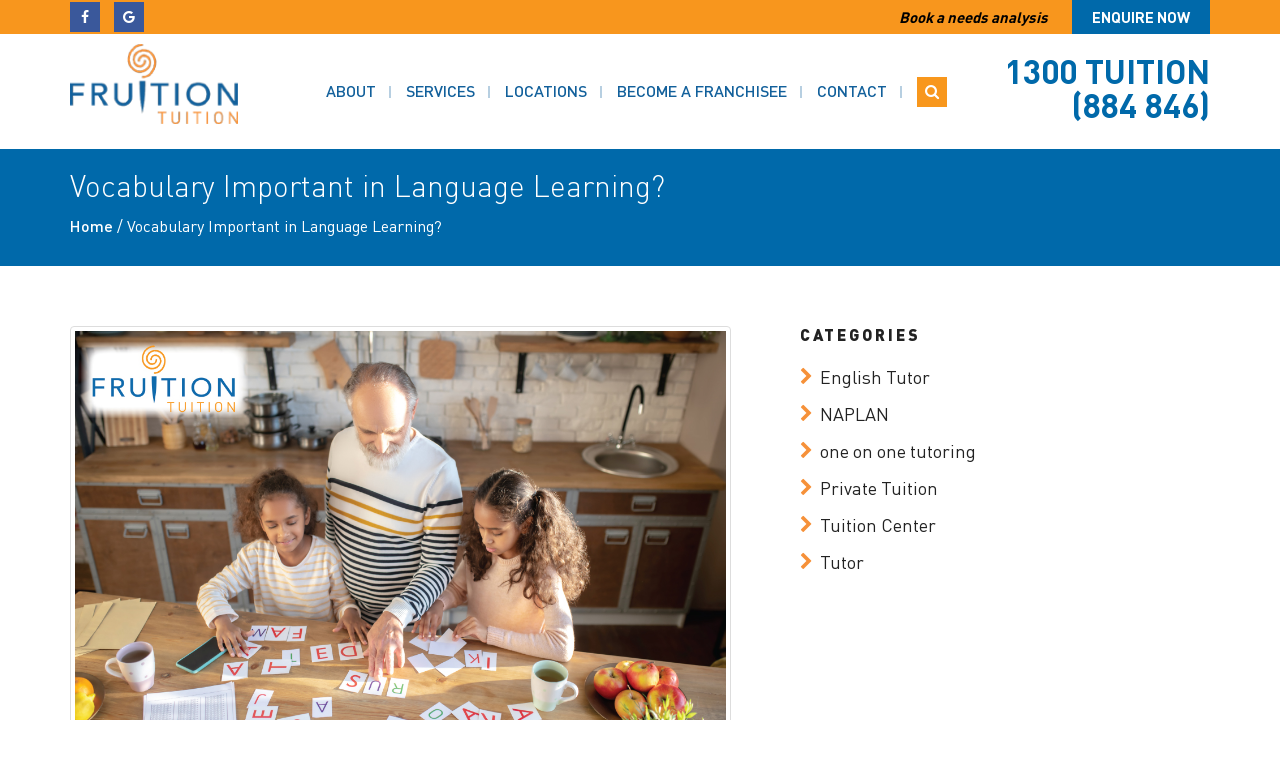

--- FILE ---
content_type: text/html; charset=UTF-8
request_url: https://www.fruition.com.au/vocabulary-important-in-language-learning/
body_size: 31887
content:
<!DOCTYPE html>
<html lang="en-AU" class="no-js no-svg">
<head><style>img.lazy{min-height:1px}</style><link rel="preload" href="https://www.fruition.com.au/wp-content/plugins/w3-total-cache/pub/js/lazyload.min.js" as="script">
<meta charset="UTF-8">
<meta name="viewport" content="width=device-width, initial-scale=1">
<link rel="profile" href="http://gmpg.org/xfn/11">

<link rel="icon" href="https://www.fruition.com.au/wp-content/themes/fruition/images/favicon.png" type="image/x-icon" />
<link rel="shortcut icon" href="https://www.fruition.com.au/wp-content/themes/fruition/images/favicon.png" type="image/x-icon" />

<script>(function(html){html.className = html.className.replace(/\bno-js\b/,'js')})(document.documentElement);</script>
<meta name='robots' content='index, follow, max-image-preview:large, max-snippet:-1, max-video-preview:-1' />

	<!-- This site is optimized with the Yoast SEO plugin v20.12 - https://yoast.com/wordpress/plugins/seo/ -->
	<title>Vocabulary Important in Language Learning? | Fruition Tution</title>
	<link rel="canonical" href="https://www.fruition.com.au/vocabulary-important-in-language-learning/" />
	<meta property="og:locale" content="en_US" />
	<meta property="og:type" content="article" />
	<meta property="og:title" content="Vocabulary Important in Language Learning? | Fruition Tution" />
	<meta property="og:description" content="Have you ever seen the movie, ‘My Fair Lady’? Eliza Doolittle comes from poor working stock, and her language reflects her situation. That is until she is recorded and then educated by Professor Henry Higgins. Eventually, the transformation is so great that her entire life changes. The heart of my illustration is that words have &hellip; Continue reading &quot;Vocabulary Important in Language Learning?&quot;" />
	<meta property="og:url" content="https://www.fruition.com.au/vocabulary-important-in-language-learning/" />
	<meta property="og:site_name" content="Fruition Tuition" />
	<meta property="article:published_time" content="2021-11-23T09:33:10+00:00" />
	<meta property="article:modified_time" content="2021-11-23T09:37:36+00:00" />
	<meta property="og:image" content="https://www.fruition.com.au/wp-content/uploads/2021/11/Vocabulary-Important-in-Language-Learning.jpg" />
	<meta property="og:image:width" content="1151" />
	<meta property="og:image:height" content="779" />
	<meta property="og:image:type" content="image/jpeg" />
	<meta name="author" content="Param Jaswal" />
	<meta name="twitter:card" content="summary_large_image" />
	<meta name="twitter:creator" content="@param" />
	<meta name="twitter:label1" content="Written by" />
	<meta name="twitter:data1" content="Param Jaswal" />
	<meta name="twitter:label2" content="Est. reading time" />
	<meta name="twitter:data2" content="3 minutes" />
	<script type="application/ld+json" class="yoast-schema-graph">{"@context":"https://schema.org","@graph":[{"@type":"Article","@id":"https://www.fruition.com.au/vocabulary-important-in-language-learning/#article","isPartOf":{"@id":"https://www.fruition.com.au/vocabulary-important-in-language-learning/"},"author":{"name":"Param Jaswal","@id":"https://www.fruition.com.au/#/schema/person/585fe4edb5d60f40d13f4d977d9c6bb5"},"headline":"Vocabulary Important in Language Learning?","datePublished":"2021-11-23T09:33:10+00:00","dateModified":"2021-11-23T09:37:36+00:00","mainEntityOfPage":{"@id":"https://www.fruition.com.au/vocabulary-important-in-language-learning/"},"wordCount":596,"publisher":{"@id":"https://www.fruition.com.au/#organization"},"image":{"@id":"https://www.fruition.com.au/vocabulary-important-in-language-learning/#primaryimage"},"thumbnailUrl":"https://www.fruition.com.au/wp-content/uploads/2021/11/Vocabulary-Important-in-Language-Learning.jpg","keywords":["all subject tutors in Epping","Private tuition","tutor centres near me","tutor in english"],"articleSection":["Private Tuition"],"inLanguage":"en-AU"},{"@type":"WebPage","@id":"https://www.fruition.com.au/vocabulary-important-in-language-learning/","url":"https://www.fruition.com.au/vocabulary-important-in-language-learning/","name":"Vocabulary Important in Language Learning? | Fruition Tution","isPartOf":{"@id":"https://www.fruition.com.au/#website"},"primaryImageOfPage":{"@id":"https://www.fruition.com.au/vocabulary-important-in-language-learning/#primaryimage"},"image":{"@id":"https://www.fruition.com.au/vocabulary-important-in-language-learning/#primaryimage"},"thumbnailUrl":"https://www.fruition.com.au/wp-content/uploads/2021/11/Vocabulary-Important-in-Language-Learning.jpg","datePublished":"2021-11-23T09:33:10+00:00","dateModified":"2021-11-23T09:37:36+00:00","breadcrumb":{"@id":"https://www.fruition.com.au/vocabulary-important-in-language-learning/#breadcrumb"},"inLanguage":"en-AU","potentialAction":[{"@type":"ReadAction","target":["https://www.fruition.com.au/vocabulary-important-in-language-learning/"]}]},{"@type":"ImageObject","inLanguage":"en-AU","@id":"https://www.fruition.com.au/vocabulary-important-in-language-learning/#primaryimage","url":"https://www.fruition.com.au/wp-content/uploads/2021/11/Vocabulary-Important-in-Language-Learning.jpg","contentUrl":"https://www.fruition.com.au/wp-content/uploads/2021/11/Vocabulary-Important-in-Language-Learning.jpg","width":1151,"height":779,"caption":"Vocabulary Important in Language Learning"},{"@type":"BreadcrumbList","@id":"https://www.fruition.com.au/vocabulary-important-in-language-learning/#breadcrumb","itemListElement":[{"@type":"ListItem","position":1,"name":"Home","item":"https://www.fruition.com.au/"},{"@type":"ListItem","position":2,"name":"Vocabulary Important in Language Learning?"}]},{"@type":"WebSite","@id":"https://www.fruition.com.au/#website","url":"https://www.fruition.com.au/","name":"Fruition Tuition","description":"Best Tuition Centre ","publisher":{"@id":"https://www.fruition.com.au/#organization"},"potentialAction":[{"@type":"SearchAction","target":{"@type":"EntryPoint","urlTemplate":"https://www.fruition.com.au/?s={search_term_string}"},"query-input":"required name=search_term_string"}],"inLanguage":"en-AU"},{"@type":"Organization","@id":"https://www.fruition.com.au/#organization","name":"Fruition Tuition","url":"https://www.fruition.com.au/","logo":{"@type":"ImageObject","inLanguage":"en-AU","@id":"https://www.fruition.com.au/#/schema/logo/image/","url":"https://www.fruition.com.au/wp-content/uploads/2018/05/logo.png","contentUrl":"https://www.fruition.com.au/wp-content/uploads/2018/05/logo.png","width":174,"height":83,"caption":"Fruition Tuition"},"image":{"@id":"https://www.fruition.com.au/#/schema/logo/image/"}},{"@type":"Person","@id":"https://www.fruition.com.au/#/schema/person/585fe4edb5d60f40d13f4d977d9c6bb5","name":"Param Jaswal","sameAs":["https://www.fruition.com.au","https://twitter.com/param"],"url":"https://www.fruition.com.au/author/param/"}]}</script>
	<!-- / Yoast SEO plugin. -->


<link rel='dns-prefetch' href='//fonts.googleapis.com' />
<link href='https://fonts.gstatic.com' crossorigin rel='preconnect' />
<link rel="alternate" type="application/rss+xml" title="Fruition Tuition &raquo; Feed" href="https://www.fruition.com.au/feed/" />
<link rel="alternate" type="application/rss+xml" title="Fruition Tuition &raquo; Comments Feed" href="https://www.fruition.com.au/comments/feed/" />
<script>
window._wpemojiSettings = {"baseUrl":"https:\/\/s.w.org\/images\/core\/emoji\/15.0.3\/72x72\/","ext":".png","svgUrl":"https:\/\/s.w.org\/images\/core\/emoji\/15.0.3\/svg\/","svgExt":".svg","source":{"concatemoji":"https:\/\/www.fruition.com.au\/wp-includes\/js\/wp-emoji-release.min.js?ver=6.5.3"}};
/*! This file is auto-generated */
!function(i,n){var o,s,e;function c(e){try{var t={supportTests:e,timestamp:(new Date).valueOf()};sessionStorage.setItem(o,JSON.stringify(t))}catch(e){}}function p(e,t,n){e.clearRect(0,0,e.canvas.width,e.canvas.height),e.fillText(t,0,0);var t=new Uint32Array(e.getImageData(0,0,e.canvas.width,e.canvas.height).data),r=(e.clearRect(0,0,e.canvas.width,e.canvas.height),e.fillText(n,0,0),new Uint32Array(e.getImageData(0,0,e.canvas.width,e.canvas.height).data));return t.every(function(e,t){return e===r[t]})}function u(e,t,n){switch(t){case"flag":return n(e,"\ud83c\udff3\ufe0f\u200d\u26a7\ufe0f","\ud83c\udff3\ufe0f\u200b\u26a7\ufe0f")?!1:!n(e,"\ud83c\uddfa\ud83c\uddf3","\ud83c\uddfa\u200b\ud83c\uddf3")&&!n(e,"\ud83c\udff4\udb40\udc67\udb40\udc62\udb40\udc65\udb40\udc6e\udb40\udc67\udb40\udc7f","\ud83c\udff4\u200b\udb40\udc67\u200b\udb40\udc62\u200b\udb40\udc65\u200b\udb40\udc6e\u200b\udb40\udc67\u200b\udb40\udc7f");case"emoji":return!n(e,"\ud83d\udc26\u200d\u2b1b","\ud83d\udc26\u200b\u2b1b")}return!1}function f(e,t,n){var r="undefined"!=typeof WorkerGlobalScope&&self instanceof WorkerGlobalScope?new OffscreenCanvas(300,150):i.createElement("canvas"),a=r.getContext("2d",{willReadFrequently:!0}),o=(a.textBaseline="top",a.font="600 32px Arial",{});return e.forEach(function(e){o[e]=t(a,e,n)}),o}function t(e){var t=i.createElement("script");t.src=e,t.defer=!0,i.head.appendChild(t)}"undefined"!=typeof Promise&&(o="wpEmojiSettingsSupports",s=["flag","emoji"],n.supports={everything:!0,everythingExceptFlag:!0},e=new Promise(function(e){i.addEventListener("DOMContentLoaded",e,{once:!0})}),new Promise(function(t){var n=function(){try{var e=JSON.parse(sessionStorage.getItem(o));if("object"==typeof e&&"number"==typeof e.timestamp&&(new Date).valueOf()<e.timestamp+604800&&"object"==typeof e.supportTests)return e.supportTests}catch(e){}return null}();if(!n){if("undefined"!=typeof Worker&&"undefined"!=typeof OffscreenCanvas&&"undefined"!=typeof URL&&URL.createObjectURL&&"undefined"!=typeof Blob)try{var e="postMessage("+f.toString()+"("+[JSON.stringify(s),u.toString(),p.toString()].join(",")+"));",r=new Blob([e],{type:"text/javascript"}),a=new Worker(URL.createObjectURL(r),{name:"wpTestEmojiSupports"});return void(a.onmessage=function(e){c(n=e.data),a.terminate(),t(n)})}catch(e){}c(n=f(s,u,p))}t(n)}).then(function(e){for(var t in e)n.supports[t]=e[t],n.supports.everything=n.supports.everything&&n.supports[t],"flag"!==t&&(n.supports.everythingExceptFlag=n.supports.everythingExceptFlag&&n.supports[t]);n.supports.everythingExceptFlag=n.supports.everythingExceptFlag&&!n.supports.flag,n.DOMReady=!1,n.readyCallback=function(){n.DOMReady=!0}}).then(function(){return e}).then(function(){var e;n.supports.everything||(n.readyCallback(),(e=n.source||{}).concatemoji?t(e.concatemoji):e.wpemoji&&e.twemoji&&(t(e.twemoji),t(e.wpemoji)))}))}((window,document),window._wpemojiSettings);
</script>
<style id='wp-emoji-styles-inline-css'>

	img.wp-smiley, img.emoji {
		display: inline !important;
		border: none !important;
		box-shadow: none !important;
		height: 1em !important;
		width: 1em !important;
		margin: 0 0.07em !important;
		vertical-align: -0.1em !important;
		background: none !important;
		padding: 0 !important;
	}
</style>
<link rel='stylesheet' id='wp-block-library-css' href='https://www.fruition.com.au/wp-includes/css/dist/block-library/style.min.css?ver=6.5.3' media='all' />
<style id='wp-block-library-theme-inline-css'>
.wp-block-audio figcaption{color:#555;font-size:13px;text-align:center}.is-dark-theme .wp-block-audio figcaption{color:#ffffffa6}.wp-block-audio{margin:0 0 1em}.wp-block-code{border:1px solid #ccc;border-radius:4px;font-family:Menlo,Consolas,monaco,monospace;padding:.8em 1em}.wp-block-embed figcaption{color:#555;font-size:13px;text-align:center}.is-dark-theme .wp-block-embed figcaption{color:#ffffffa6}.wp-block-embed{margin:0 0 1em}.blocks-gallery-caption{color:#555;font-size:13px;text-align:center}.is-dark-theme .blocks-gallery-caption{color:#ffffffa6}.wp-block-image figcaption{color:#555;font-size:13px;text-align:center}.is-dark-theme .wp-block-image figcaption{color:#ffffffa6}.wp-block-image{margin:0 0 1em}.wp-block-pullquote{border-bottom:4px solid;border-top:4px solid;color:currentColor;margin-bottom:1.75em}.wp-block-pullquote cite,.wp-block-pullquote footer,.wp-block-pullquote__citation{color:currentColor;font-size:.8125em;font-style:normal;text-transform:uppercase}.wp-block-quote{border-left:.25em solid;margin:0 0 1.75em;padding-left:1em}.wp-block-quote cite,.wp-block-quote footer{color:currentColor;font-size:.8125em;font-style:normal;position:relative}.wp-block-quote.has-text-align-right{border-left:none;border-right:.25em solid;padding-left:0;padding-right:1em}.wp-block-quote.has-text-align-center{border:none;padding-left:0}.wp-block-quote.is-large,.wp-block-quote.is-style-large,.wp-block-quote.is-style-plain{border:none}.wp-block-search .wp-block-search__label{font-weight:700}.wp-block-search__button{border:1px solid #ccc;padding:.375em .625em}:where(.wp-block-group.has-background){padding:1.25em 2.375em}.wp-block-separator.has-css-opacity{opacity:.4}.wp-block-separator{border:none;border-bottom:2px solid;margin-left:auto;margin-right:auto}.wp-block-separator.has-alpha-channel-opacity{opacity:1}.wp-block-separator:not(.is-style-wide):not(.is-style-dots){width:100px}.wp-block-separator.has-background:not(.is-style-dots){border-bottom:none;height:1px}.wp-block-separator.has-background:not(.is-style-wide):not(.is-style-dots){height:2px}.wp-block-table{margin:0 0 1em}.wp-block-table td,.wp-block-table th{word-break:normal}.wp-block-table figcaption{color:#555;font-size:13px;text-align:center}.is-dark-theme .wp-block-table figcaption{color:#ffffffa6}.wp-block-video figcaption{color:#555;font-size:13px;text-align:center}.is-dark-theme .wp-block-video figcaption{color:#ffffffa6}.wp-block-video{margin:0 0 1em}.wp-block-template-part.has-background{margin-bottom:0;margin-top:0;padding:1.25em 2.375em}
</style>
<style id='classic-theme-styles-inline-css'>
/*! This file is auto-generated */
.wp-block-button__link{color:#fff;background-color:#32373c;border-radius:9999px;box-shadow:none;text-decoration:none;padding:calc(.667em + 2px) calc(1.333em + 2px);font-size:1.125em}.wp-block-file__button{background:#32373c;color:#fff;text-decoration:none}
</style>
<style id='global-styles-inline-css'>
body{--wp--preset--color--black: #000000;--wp--preset--color--cyan-bluish-gray: #abb8c3;--wp--preset--color--white: #ffffff;--wp--preset--color--pale-pink: #f78da7;--wp--preset--color--vivid-red: #cf2e2e;--wp--preset--color--luminous-vivid-orange: #ff6900;--wp--preset--color--luminous-vivid-amber: #fcb900;--wp--preset--color--light-green-cyan: #7bdcb5;--wp--preset--color--vivid-green-cyan: #00d084;--wp--preset--color--pale-cyan-blue: #8ed1fc;--wp--preset--color--vivid-cyan-blue: #0693e3;--wp--preset--color--vivid-purple: #9b51e0;--wp--preset--gradient--vivid-cyan-blue-to-vivid-purple: linear-gradient(135deg,rgba(6,147,227,1) 0%,rgb(155,81,224) 100%);--wp--preset--gradient--light-green-cyan-to-vivid-green-cyan: linear-gradient(135deg,rgb(122,220,180) 0%,rgb(0,208,130) 100%);--wp--preset--gradient--luminous-vivid-amber-to-luminous-vivid-orange: linear-gradient(135deg,rgba(252,185,0,1) 0%,rgba(255,105,0,1) 100%);--wp--preset--gradient--luminous-vivid-orange-to-vivid-red: linear-gradient(135deg,rgba(255,105,0,1) 0%,rgb(207,46,46) 100%);--wp--preset--gradient--very-light-gray-to-cyan-bluish-gray: linear-gradient(135deg,rgb(238,238,238) 0%,rgb(169,184,195) 100%);--wp--preset--gradient--cool-to-warm-spectrum: linear-gradient(135deg,rgb(74,234,220) 0%,rgb(151,120,209) 20%,rgb(207,42,186) 40%,rgb(238,44,130) 60%,rgb(251,105,98) 80%,rgb(254,248,76) 100%);--wp--preset--gradient--blush-light-purple: linear-gradient(135deg,rgb(255,206,236) 0%,rgb(152,150,240) 100%);--wp--preset--gradient--blush-bordeaux: linear-gradient(135deg,rgb(254,205,165) 0%,rgb(254,45,45) 50%,rgb(107,0,62) 100%);--wp--preset--gradient--luminous-dusk: linear-gradient(135deg,rgb(255,203,112) 0%,rgb(199,81,192) 50%,rgb(65,88,208) 100%);--wp--preset--gradient--pale-ocean: linear-gradient(135deg,rgb(255,245,203) 0%,rgb(182,227,212) 50%,rgb(51,167,181) 100%);--wp--preset--gradient--electric-grass: linear-gradient(135deg,rgb(202,248,128) 0%,rgb(113,206,126) 100%);--wp--preset--gradient--midnight: linear-gradient(135deg,rgb(2,3,129) 0%,rgb(40,116,252) 100%);--wp--preset--font-size--small: 13px;--wp--preset--font-size--medium: 20px;--wp--preset--font-size--large: 36px;--wp--preset--font-size--x-large: 42px;--wp--preset--spacing--20: 0.44rem;--wp--preset--spacing--30: 0.67rem;--wp--preset--spacing--40: 1rem;--wp--preset--spacing--50: 1.5rem;--wp--preset--spacing--60: 2.25rem;--wp--preset--spacing--70: 3.38rem;--wp--preset--spacing--80: 5.06rem;--wp--preset--shadow--natural: 6px 6px 9px rgba(0, 0, 0, 0.2);--wp--preset--shadow--deep: 12px 12px 50px rgba(0, 0, 0, 0.4);--wp--preset--shadow--sharp: 6px 6px 0px rgba(0, 0, 0, 0.2);--wp--preset--shadow--outlined: 6px 6px 0px -3px rgba(255, 255, 255, 1), 6px 6px rgba(0, 0, 0, 1);--wp--preset--shadow--crisp: 6px 6px 0px rgba(0, 0, 0, 1);}:where(.is-layout-flex){gap: 0.5em;}:where(.is-layout-grid){gap: 0.5em;}body .is-layout-flex{display: flex;}body .is-layout-flex{flex-wrap: wrap;align-items: center;}body .is-layout-flex > *{margin: 0;}body .is-layout-grid{display: grid;}body .is-layout-grid > *{margin: 0;}:where(.wp-block-columns.is-layout-flex){gap: 2em;}:where(.wp-block-columns.is-layout-grid){gap: 2em;}:where(.wp-block-post-template.is-layout-flex){gap: 1.25em;}:where(.wp-block-post-template.is-layout-grid){gap: 1.25em;}.has-black-color{color: var(--wp--preset--color--black) !important;}.has-cyan-bluish-gray-color{color: var(--wp--preset--color--cyan-bluish-gray) !important;}.has-white-color{color: var(--wp--preset--color--white) !important;}.has-pale-pink-color{color: var(--wp--preset--color--pale-pink) !important;}.has-vivid-red-color{color: var(--wp--preset--color--vivid-red) !important;}.has-luminous-vivid-orange-color{color: var(--wp--preset--color--luminous-vivid-orange) !important;}.has-luminous-vivid-amber-color{color: var(--wp--preset--color--luminous-vivid-amber) !important;}.has-light-green-cyan-color{color: var(--wp--preset--color--light-green-cyan) !important;}.has-vivid-green-cyan-color{color: var(--wp--preset--color--vivid-green-cyan) !important;}.has-pale-cyan-blue-color{color: var(--wp--preset--color--pale-cyan-blue) !important;}.has-vivid-cyan-blue-color{color: var(--wp--preset--color--vivid-cyan-blue) !important;}.has-vivid-purple-color{color: var(--wp--preset--color--vivid-purple) !important;}.has-black-background-color{background-color: var(--wp--preset--color--black) !important;}.has-cyan-bluish-gray-background-color{background-color: var(--wp--preset--color--cyan-bluish-gray) !important;}.has-white-background-color{background-color: var(--wp--preset--color--white) !important;}.has-pale-pink-background-color{background-color: var(--wp--preset--color--pale-pink) !important;}.has-vivid-red-background-color{background-color: var(--wp--preset--color--vivid-red) !important;}.has-luminous-vivid-orange-background-color{background-color: var(--wp--preset--color--luminous-vivid-orange) !important;}.has-luminous-vivid-amber-background-color{background-color: var(--wp--preset--color--luminous-vivid-amber) !important;}.has-light-green-cyan-background-color{background-color: var(--wp--preset--color--light-green-cyan) !important;}.has-vivid-green-cyan-background-color{background-color: var(--wp--preset--color--vivid-green-cyan) !important;}.has-pale-cyan-blue-background-color{background-color: var(--wp--preset--color--pale-cyan-blue) !important;}.has-vivid-cyan-blue-background-color{background-color: var(--wp--preset--color--vivid-cyan-blue) !important;}.has-vivid-purple-background-color{background-color: var(--wp--preset--color--vivid-purple) !important;}.has-black-border-color{border-color: var(--wp--preset--color--black) !important;}.has-cyan-bluish-gray-border-color{border-color: var(--wp--preset--color--cyan-bluish-gray) !important;}.has-white-border-color{border-color: var(--wp--preset--color--white) !important;}.has-pale-pink-border-color{border-color: var(--wp--preset--color--pale-pink) !important;}.has-vivid-red-border-color{border-color: var(--wp--preset--color--vivid-red) !important;}.has-luminous-vivid-orange-border-color{border-color: var(--wp--preset--color--luminous-vivid-orange) !important;}.has-luminous-vivid-amber-border-color{border-color: var(--wp--preset--color--luminous-vivid-amber) !important;}.has-light-green-cyan-border-color{border-color: var(--wp--preset--color--light-green-cyan) !important;}.has-vivid-green-cyan-border-color{border-color: var(--wp--preset--color--vivid-green-cyan) !important;}.has-pale-cyan-blue-border-color{border-color: var(--wp--preset--color--pale-cyan-blue) !important;}.has-vivid-cyan-blue-border-color{border-color: var(--wp--preset--color--vivid-cyan-blue) !important;}.has-vivid-purple-border-color{border-color: var(--wp--preset--color--vivid-purple) !important;}.has-vivid-cyan-blue-to-vivid-purple-gradient-background{background: var(--wp--preset--gradient--vivid-cyan-blue-to-vivid-purple) !important;}.has-light-green-cyan-to-vivid-green-cyan-gradient-background{background: var(--wp--preset--gradient--light-green-cyan-to-vivid-green-cyan) !important;}.has-luminous-vivid-amber-to-luminous-vivid-orange-gradient-background{background: var(--wp--preset--gradient--luminous-vivid-amber-to-luminous-vivid-orange) !important;}.has-luminous-vivid-orange-to-vivid-red-gradient-background{background: var(--wp--preset--gradient--luminous-vivid-orange-to-vivid-red) !important;}.has-very-light-gray-to-cyan-bluish-gray-gradient-background{background: var(--wp--preset--gradient--very-light-gray-to-cyan-bluish-gray) !important;}.has-cool-to-warm-spectrum-gradient-background{background: var(--wp--preset--gradient--cool-to-warm-spectrum) !important;}.has-blush-light-purple-gradient-background{background: var(--wp--preset--gradient--blush-light-purple) !important;}.has-blush-bordeaux-gradient-background{background: var(--wp--preset--gradient--blush-bordeaux) !important;}.has-luminous-dusk-gradient-background{background: var(--wp--preset--gradient--luminous-dusk) !important;}.has-pale-ocean-gradient-background{background: var(--wp--preset--gradient--pale-ocean) !important;}.has-electric-grass-gradient-background{background: var(--wp--preset--gradient--electric-grass) !important;}.has-midnight-gradient-background{background: var(--wp--preset--gradient--midnight) !important;}.has-small-font-size{font-size: var(--wp--preset--font-size--small) !important;}.has-medium-font-size{font-size: var(--wp--preset--font-size--medium) !important;}.has-large-font-size{font-size: var(--wp--preset--font-size--large) !important;}.has-x-large-font-size{font-size: var(--wp--preset--font-size--x-large) !important;}
.wp-block-navigation a:where(:not(.wp-element-button)){color: inherit;}
:where(.wp-block-post-template.is-layout-flex){gap: 1.25em;}:where(.wp-block-post-template.is-layout-grid){gap: 1.25em;}
:where(.wp-block-columns.is-layout-flex){gap: 2em;}:where(.wp-block-columns.is-layout-grid){gap: 2em;}
.wp-block-pullquote{font-size: 1.5em;line-height: 1.6;}
</style>
<link rel='stylesheet' id='page-list-style-css' href='https://www.fruition.com.au/wp-content/plugins/page-list/css/page-list.css?ver=5.9' media='all' />
<link rel='stylesheet' id='bootstrap-style-css' href='https://www.fruition.com.au/wp-content/themes/fruition/css/bootstrap.min.css?ver=6.5.3' media='all' />
<link rel='stylesheet' id='parent-style-css' href='https://www.fruition.com.au/wp-content/themes/twentyseventeen/style.css?ver=6.5.3' media='all' />
<link rel='stylesheet' id='slick-css-css' href='https://www.fruition.com.au/wp-content/themes/fruition/css/slick.css?ver=1768572427' media='all' />
<link rel='stylesheet' id='custom-css-css' href='https://www.fruition.com.au/wp-content/themes/fruition/css/custom.css?ver=1768572427' media='all' />
<link rel='stylesheet' id='font-awesome-style-css' href='https://www.fruition.com.au/wp-content/themes/fruition/css/font-awesome.min.css?ver=6.5.3' media='all' />
<link rel='stylesheet' id='twentyseventeen-fonts-css' href='https://fonts.googleapis.com/css?family=Libre+Franklin%3A300%2C300i%2C400%2C400i%2C600%2C600i%2C800%2C800i&#038;subset=latin%2Clatin-ext&#038;display=fallback' media='all' />
<link rel='stylesheet' id='twentyseventeen-style-css' href='https://www.fruition.com.au/wp-content/themes/fruition/style.css?ver=20201208' media='all' />
<link rel='stylesheet' id='twentyseventeen-block-style-css' href='https://www.fruition.com.au/wp-content/themes/twentyseventeen/assets/css/blocks.css?ver=20190105' media='all' />
<!--[if lt IE 9]>
<link rel='stylesheet' id='twentyseventeen-ie8-css' href='https://www.fruition.com.au/wp-content/themes/twentyseventeen/assets/css/ie8.css?ver=20161202' media='all' />
<![endif]-->
<!--n2css--><script src="https://www.fruition.com.au/wp-includes/js/jquery/jquery.min.js?ver=3.7.1" id="jquery-core-js"></script>
<script src="https://www.fruition.com.au/wp-includes/js/jquery/jquery-migrate.min.js?ver=3.4.1" id="jquery-migrate-js"></script>
<!--[if lt IE 9]>
<script src="https://www.fruition.com.au/wp-content/themes/twentyseventeen/assets/js/html5.js?ver=20161020" id="html5-js"></script>
<![endif]-->
<link rel="https://api.w.org/" href="https://www.fruition.com.au/wp-json/" /><link rel="alternate" type="application/json" href="https://www.fruition.com.au/wp-json/wp/v2/posts/2536" /><link rel="EditURI" type="application/rsd+xml" title="RSD" href="https://www.fruition.com.au/xmlrpc.php?rsd" />
<meta name="generator" content="WordPress 6.5.3" />
<link rel='shortlink' href='https://www.fruition.com.au/?p=2536' />
<link rel="alternate" type="application/json+oembed" href="https://www.fruition.com.au/wp-json/oembed/1.0/embed?url=https%3A%2F%2Fwww.fruition.com.au%2Fvocabulary-important-in-language-learning%2F" />
<link rel="alternate" type="text/xml+oembed" href="https://www.fruition.com.au/wp-json/oembed/1.0/embed?url=https%3A%2F%2Fwww.fruition.com.au%2Fvocabulary-important-in-language-learning%2F&#038;format=xml" />
		<script>
			( function() {
				window.onpageshow = function( event ) {
					// Defined window.wpforms means that a form exists on a page.
					// If so and back/forward button has been clicked,
					// force reload a page to prevent the submit button state stuck.
					if ( typeof window.wpforms !== 'undefined' && event.persisted ) {
						window.location.reload();
					}
				};
			}() );
		</script>
		<meta name="generator" content="Powered by WPBakery Page Builder - drag and drop page builder for WordPress."/>
		<style id="twentyseventeen-custom-header-styles" type="text/css">
				.site-title,
		.site-description {
			position: absolute;
			clip: rect(1px, 1px, 1px, 1px);
		}
				</style>
		<link rel="icon" href="https://www.fruition.com.au/wp-content/uploads/2021/07/favicon.png" sizes="32x32" />
<link rel="icon" href="https://www.fruition.com.au/wp-content/uploads/2021/07/favicon.png" sizes="192x192" />
<link rel="apple-touch-icon" href="https://www.fruition.com.au/wp-content/uploads/2021/07/favicon.png" />
<meta name="msapplication-TileImage" content="https://www.fruition.com.au/wp-content/uploads/2021/07/favicon.png" />
		<style id="wp-custom-css">
			section.main-banner {
    display: none;
}

.n2-section-smartslider.fitvidsignore.n2_clear {
    margin-top: 110px;
}
.gform_wrapper.gravity-theme .gfield_validation_message, .gform_wrapper.gravity-theme .validation_message {
    color: #000 !important;
}
.gform_wrapper.gravity-theme .gfield input.medium, .gform_wrapper.gravity-theme .gfield select.medium {
    width: calc(100% - 0px) !important;
}
.wrap.noNewLayout div#primary {
    float: left;
    width: 100% !important;
}
.vc_row.wpb_row.vc_row-fluid.vc_custom_1629691690769.vc_row-has-fill {
    padding-left: 100px !important;
    padding-right: 91px !important;
}
.vc_row.wpb_row.vc_row-fluid.LocationNewContent.vc_custom_1628322680011.vc_row-has-fill {
    padding-left: 100px !important;
    padding-right: 91px !important;
}
.wrap.noNewLayout div#primary {
    float: left;
    width: 100% !important;
}
label.gfield_label.gform-field-label {
    color: #000 !important;
}
div#make-inquiry-tuition {
    padding-left: 100px !important;
    padding-right: 91px !important;
}
.wrap.noNewLayout {
    padding-top: 0px !important;
}
li::marker {
    display: none !important;
}		</style>
		<style id="sccss">.postid-2780 .blog-post ul li {
    list-style: none !important;
    padding-left: 7px;
}
.postid-2780 .LocationNewContent li:before {
    left: -20px;
    top: 8px;
}
.postid-2780 .LocationNewContent li:after {
    left: -13px;
    top: 12px;
}
.widget_contacts .contacts_info span.contacts_globe:before {
    content: "\f0ac";
    font-family: 'FontAwesome';
}

.wrap { max-width: 1170px!important; }

.site-main .entry-content h2 {
    font-weight: 600;
}

.has-sidebar:not(.error404) .wrap.newLayout #primary {
    float: left;
    width: 100% !important;
}

.wrap.noNewLayout {
    padding-top: 60px;
    padding-bottom: 45px;
}

.vc-hoverbox-block-inner h2 {
    margin-top: 0;
    position: absolute;
    top: -50px;
    color: #12609b;
    left: 0;
    right: 0;
    font-weight: 600;
}

.locationSidebarForm h3.gform_title {
    font-size: 26px !important;
    text-align: left !important;
}

 .locationSidebarFor input.gform_button {
    line-height: 8px !important;
}

 .locationSidebarFor select {
    padding: 2px 0 4px 3px;
}

.locationSidebarForm .gform_wrapper .field_description_below .gfield_description {
    color: #000 !important;
    font-size: 16px;
}

.locationSidebarForm input, .locationSidebarForm select{
    width: 100% !important;
    height: 36px;
    font-size: 16px !important;
}

.locationSidebarForm textarea {
    width: 100% !important;
    height: 100px !important;
    font-size: 16px !important;
}

.wpb_content_element.customLi ul li {
    list-style-type: none !important;
}

.locationSidebarForm {
    margin-top: 40px;
    background: #eee;
    padding: 20px;
}

.wrap.noNewLayout div#primary {
    float: left;
    width: 58%;
}

aside#secondary .location-sidebar__description a {
    padding: 6px 0px 0px 0px;
}
.apply-become .gform_footer.top_label {
    text-align: center;
}

.why-choose-desc {
    max-width: 100%;
    margin: 0 auto 45px;
    font-size: 18px;
    text-align: center;
    padding: 0 15px;
}

h3.gform_title {
    padding-top: 0 !important;
}

.blog-post ul {
    margin-bottom: 10px;
    margin-left: 20px;
}

.contact-pg-form-top .gform_wrapper {
    margin-top: 0;
    padding-top: 0;
}

.contact-pg-form-top .gform_wrapper .field_description_below .gfield_description {
    color: #000 !important;
}

.textblack .gform_wrapper .field_description_below .gfield_description {
    color: #000 !important;
}

select {
    height: 42px;
}

.site-main .entry-content .smalltxt p {
    font-size: 16px !important;
    max-width: inherit !important;
}

.gform_wrapper .top_label .gfield_label, .gform_wrapper legend.gfield_label {
    min-height: 20px;
}

body.archive.tax-state .featured-image {
    display: none;
}
body.archive.tax-state .widget.widget_categories {
    display: none;
}
body.archive.tax-state div#primary {
    margin-bottom: 30px !important;
}

body.archive.tax-state a.readLink {
    margin-top: 15px;
}

body.archive.tax-state .post-excerpt {
    font-size: 20px;
    line-height: 26px;
    color: #000;
    font-weight: normal;
    margin-bottom: 15px;
    text-align: justify;
}

body.archive.tax-state .post-excerpt  p.link-more{
    display: none;
}
.tuitionEnquiryfm form h4 {
    margin-bottom: 28px;
}

.single-location .blog-inner h4 {
    font-size: 20px;
    font-weight: bold;
    color: #f8971d;
    margin: 0 0 15px;
    text-align: left;
    text-transform: uppercase;
    padding-top: 15px;
}

.blog-inner h3 {
    margin-top: 0;
    font-weight: 600 !important;
    padding-top: 15px !important;
    font-size: 20px !important;
    color: #f69139 !important;
}

.customLi ul {
    padding: 0 0 15px 22px;
}

.location-panel p {
    font-size: 16px;
    font-weight: 600;
    line-height: 20px;
    text-transform: uppercase;
	  min-height: 80px;
}
.single-location .blog-inner p {
    font-size: 20px;
    line-height: 26px;
    color: #000;
    font-weight: normal;
    margin-bottom: 15px;
	text-align: justify;
}

.location-sidebar__description p, .location-sidebar__description p a {
    font-size: 20px;
    margin-bottom: 0px;
    color: #fff !important;
}

.single-location .blog-inner li {
    font-size: 20px;
    line-height: 26px;
    color: #000;
    margin: 0;
    font-weight: normal;
    padding: 3px 0px;
}

.location-panel__notices::after {
    background: #FFF;
    content: "";
    display: block;
    position: absolute;
    top: 0;
    right: 54.5%;
    bottom: 0;
    width: 1px;
}

.grid.location-panel__notices {
    width: 100%;
    float: left;
	  position: relative;
}

.location-panel__notice {
    display: inline-block;
    float: none;
    font-size: 16px;
}
.grid__column--6 {
    width: 50%;
	  float: left;
}

.blog-post ol {
    margin-left: 20px;
}

.single-location .blog-post h2{
	color: #F69139;
  font-size: 22px;  font-weight: 600;
	padding-top: 0px;
  margin-bottom: 20px;
}

.single-location .blog-post h1 {
    color: #F69139;
    font-size: 26px;
    font-weight: bold;
    margin-bottom: 10px;
}

.location-panels {
    border-top: solid 5px #F69139;
    padding-bottom: 25px;
    padding-top: 35px;
}
.location-panel__container {
    background: #F69139;
    border-radius: 12px;
    color: #FFF;
    padding: .5em 1em;
	  float: left;
}
.location-panel.foo-location-col {
    float: left;
    width: 31.33%;
    margin-right: 2%;
}

div#map.last-loc iframe {
    margin-bottom: 0;
}

div#map.last-loc .location-panel__container.location-panel__container--generic {
    padding: 2px 2px 0 2px;
}

.location-panel__title {
    color: #F69139;
    font-size: 24px;
    font-weight: 600;
    margin: 0px 0 20px;
    text-align: center;
    text-transform: uppercase;
}

p.addressE.ptax a {
    padding-left: 0 !important;
    font-weight: 500;
}

.location-sidebar {
    background: #12609b;
    border-radius: 6px;
    color: #FFF;
    padding: 20px;
    margin-bottom: 10px;
}
p.phonenum.ptax a {
    color: #fff !important;
    font-size: 24px !important;
    text-decoration: none;
    margin-left: 0 !important;
    padding-left: 0 !important;
}


header.location-sidebar__header {
    width: 100%;
    float: left;
	  margin-bottom: 20px;
}

h2.location-sidebar__title {
    padding-top: .25em;
    text-transform: uppercase;
    color: #fff;
    float: revert;
    display: inline;
    width: 61%;
    font-weight: 500;
    line-height: 55px;
}
img.location-sidebar__image.alignleft {
    float: left;
}

p.ptax {
    font-size: 20px;
    margin-bottom: 1px;
}

.serviceToptxt .wpb_text_column {
    max-width: 700px;
    margin: 0 auto 35px;
}

.entry-content ol li {
    list-style: auto;
    padding-left: 0;
    margin-left: 20px;
}

.set-call-to-actionft h2 br {
    display: none;
}

.hideSec {
    display: none !important;
}
.sidebarForm .col-md-12 {
    margin-bottom: 12px !important;
}

footer {
    width: 100%;
    padding: 55px 0px 40px;
    background: rgb(0, 105, 170);
}

.entry-title a, .entry-meta a, .page-links a, .page-links a .page-number, .entry-footer a, .entry-footer .cat-links a, .entry-footer .tags-links a, .edit-link a, .post-navigation a, .logged-in-as a, .comment-navigation a, .comment-metadata a, .comment-metadata a.comment-edit-link, .comment-reply-link, a .nav-title, .pagination a, .comments-pagination a, .site-info a, .widget .widget-title a, .widget ul li a, .site-footer .widget-area ul li a, .site-footer .widget-area ul li a {
    -webkit-box-shadow: unset !important;
    box-shadow: unset!important;
}

.serviceToptxt p{color:#fff!important;}
.serviceToptxt h2{font-size: 38px!important;
    text-align: center;
    margin-bottom: 30px!important;
}

.page-id-1046 .breadcrumb-sec {margin-bottom: 0;}

.nav-subtitle {
    color: #F69139!important;
    font-size: 14px !important;
    margin-bottom: 5px!important;
}

.nav-links .nav-title {
    font-size: 16px;
}

p#breadcrumbs a {
    color: #fff !important;
    font-weight: 500;
}
.blogSidebar a.magic-button {
    padding: 12px 10px 12px 20px !important;
}

.post-excerpt p {
    margin-bottom: 15px;
}
aside#secondary a {
    box-shadow: unset !important;
    font-size: 18px;
	  padding: 6px 0px 0px 20px;
    position: relative;
}

h2.widget-title {
    font-size: 16px !important;
    margin-bottom: 15px;
}

aside#secondary ul li a:before {
    content: "\f054";
    font-family: 'fontAwesome';
    position: absolute;
    left: 0;
    color: #F69139;
}

aside#secondary a:hover {
    color: #F69139!important;
}

.widget-area ul li, .widget-area ol li {
    border-bottom: none;
    border-top: none;
    padding: 5px 0px;
}

	.blog-inner p {
    font-size: 20px;
    line-height: 26px;
    color: #000;
    font-weight: normal;
}

a.readLink {
    color: #F69139;
    font-weight: 600;
    font-size: 20px;
    margin-bottom: 28px !important;
    display: block;
}

.blog-inner h3 {
    margin-top: 0;
    padding-top: 0;
    font-weight: 600;
    font-size: 26px;
}

p#breadcrumbs {
    margin-bottom: 8px;
}

.center-apply-form h4{text-align: center !important;}
.apply-become.center-apply-form input.wpcf7-form-control.wpcf7-submit {
    display: block;
    margin: auto;
}
.apply-become.center-apply-form p {
    max-width: 660px !important;
    margin: 0 auto 35px !important;
    margin-bottom: 35px;
    text-align: center;
}

.blog-page .featured-image {
    position: relative;
}

.blog-page .post-meta {
    border-top: 0px;
    border-bottom: 0px;
    background-color: #f8971d;
    padding: 7px 10px;
    max-width: 435px;
    color: #FFF;
    position: absolute;
    bottom: 5px;
    left: 4px;
}

.blog-page .post-meta a{color:#fff!important;}

.header-top h1 {
    margin-bottom: 12px;
}

.site-main .entry-content h2 {
    font-size: 26px;
    margin-bottom: 15px;
    color: #f8971d;
}
select.wpcf7-form-control.wpcf7-select {
    width: 100%;
    padding: 5px;
}

.blog .wrap, .archive .wrap, .single-post .wrap{
    margin-top: 60px !important;
}

.enrollformdown h2 {
    padding-top: 5px;
    font-size: 30px !important;
}

.custom-btn.buttonwithbg a {
    background: #F69139 !important;
    border: none !important;
    color: #fff !important;
}

.custom-btn.buttonwithbg a:hover {
    background-color: #ea7815 !important;
}

.backkgroundyello a {
    background: #F69139 !important;
    color: #fff !important;
    font-weight: 600;
}

.header-top {
    background: #0069aa;
    margin-top: 115px;
    padding: 20px 0px;
    color: #fff;
    position: relative;
}

.backkgroundyello a:hover {
    background: #ea7815 !important;
}

.enrollformdown h6 {
    margin-bottom: 10px !important;
}

.services-content-pg.faqs {
    border: 1px solid #000;
    padding-top: 20px;
}

.vc_toggle_title>h4 {
    font-size: 24px;
    text-transform: inherit;
	  color: #000!important;
}

.vc_toggle.vc_toggle_active h4{color:#F69139!important;}

.vc_toggle_size_md.vc_toggle_default .vc_toggle_title .vc_toggle_icon {
    right: 6px;
    left: inherit;
}

.vc_toggle.vc_toggle_active .vc_toggle_icon {
    background: #F69139;
	border: 1px solid #F69139;}

.vc_toggle .vc_toggle_icon {
    background: #000;
	border: 1px solid #000;}

.vc_toggle_default .vc_toggle_icon::before {
    border: 1px solid #000;
}

.vc_toggle_default .vc_toggle_icon::after, .vc_toggle_default .vc_toggle_icon::before {
    background: #000;
}

.pricingForm form.wpcf7-form h4, .pricingForm form.wpcf7-form p {
    text-align: center;
}

.pricingForm .wpcf7-response-output {
    font-weight: bold;
    text-align: center;
}

.pricingtoptex {
    max-width: 830px;
    width: 100%;
    margin: auto;
}

.ult_design_4 a.ult_price_action_button.ult-responsive {
    font-size: 18px !important;
}

.ult_design_2 .ult_pricing_table .ult_price_link .ult_price_action_button{padding:10px !important;}

.ult_design_2 .ult_pricing_table .ult_price_link .ult_price_action_button:after {
    bottom: -8px!important;
}

a.ult_price_action_button.ult-responsive {
    font-weight: 600 !important;
    font-size: 14px !important;
}

h3.ult-responsive.cust-headformat {
    font-size: 24px !important;
    font-weight: 600 !important;
}

body.page.page-id-127 .wrap, body.page.page-id-473 .wrap, body.page.page-id-853 .wrap, body.page.page-id-1230 .wrap, body.page.page-id-1244 .wrap {
    margin-bottom: 0;
}

.location-citys .wpb_column.vc_column_container.vc_col-sm-4 {
    background: #0069aa;
    width: 32%;
    margin-right: 1%;
	min-height:inherit!important;
}

span.cta-phone a {
    color: #F69139 !important;
    box-shadow: unset !important;
}

span.cta-phone a:hover {
    color: #000 !important;
}

.location-citys .widget_contacts{padding: 40px 20px 20px!important; background:none!important; max-width:auto!important; width:auto!important; }

.location-citys .widget_contacts{position:inherit!important;}

.leaflet-container a {
    color: #fff !important;
}

.entry-content a {
    box-shadow: unset !important;
	  color: #0069aa;
}

.heading-custom h2 {
    margin-bottom: 10px !important;
    font-size: 34px !important;
    font-weight: 600 !important;
	  color: #0069aa!important;
}

.uvc-sub-heading.ult-responsive {
    margin-bottom: 10px;
    font-size: 16px;
}

body.page.page-id-9 .wrap {
    margin-bottom: 0 !important;
}

.contact-pg-form-top .row {
    margin-bottom: 12px;
}

.contact-pg-form-top h5 {
    font-size: 28px;
    text-transform: inherit;
    color: #0069aa;
	  padding-top:0;
}

.socialicons {
    line-height: 25px;
    font-size: 18px;
    font-weight: bold;
}

.socialicons a:hover {
    color: #F69139;
}

.socialicons a {
    margin-right: 5px;
    margin-left: 5px;
	  box-shadow:unset!important;
	  text-decoration:underline;
}

.contact-info.contact-info-left p {
    font-size: 18px !important;
}

.contacts_box:last-child {
    border-bottom: none;
}

.contact-info.contact-info-left h4 {
    border-bottom: 1px solid #ededed;
    padding-bottom: 4px;
    margin-bottom: 15px;
    font-size: 16px;
    width: 100%;
    text-align: left;
    padding-bottom: 15px;
    color: #2f2f2f;
}

.contacts_box {
    border-bottom: 1px solid rgba(255,255,255,.3);
}

.widget_contacts .contacts_info span {
    padding: 10px 0 !important;
    padding-left: 3.6em !important;
    line-height: 1.5rem !important;
}

.service-right-bx1 p a, .service-right-bx3 p a {
    line-height: 50px !important;
}

.widget_contacts .contacts_info span a {
    color: #ffffff;
	  text-decoration: none !important;
    text-shadow: unset !important;
    box-shadow: none !important;
    line-height: 45px;
}

.contacts_info>span:last-child {
    border-bottom: none;
}

.widget_contacts .contacts_info span {
    position: relative;
    display: block;
    padding-left: 2em;
}

.contacts_info>span {
    border-bottom: 1px solid rgba(255,255,255,.3);
}

.widget_contacts .contacts_info span {
    padding: 1.4rem 0;
    padding-left: 3.6em !important;
    line-height: 1.5rem !important;
}

.widget_contacts .contacts_info span {
    position: relative;
    display: block;
    padding-left: 2em;
}

.contacts_info>span {
    border-bottom: 1px solid rgba(255,255,255,.3);
}

.widget_contacts .contacts_info {
    color: #ffffff;
}

.widget_contacts .contacts_info span.contacts_address:before {
    content: "\f041";
    font-family: 'FontAwesome';
}

.widget_contacts .contacts_info span.contacts_phone:before {
    content: "\f095";
    font-family: 'FontAwesome';
}

.widget_contacts .contacts_info span.contacts_email:before {
    content: "\f0e0";
   font-family: 'FontAwesome';
}

.widget_contacts .contacts_info span:after {
    content: '';
    display: block;
    position: absolute;
    left: 0;
    top: 1.4rem;
    width: 2.857rem;
    height: 2.857rem;
    line-height: inherit;
    background-color: rgba(255,255,255,0.11);
    border-radius: 50%;
}

.error404 .wrap {margin-top: 150px;}

.widget_contacts .contacts_info span:before {
    font-family: 'trx_addons_icons';
    font-size: 1.2em;
    display: block;
    position: absolute;
    left: 0;
    top: 0;
    width: 2em;
    line-height: inherit;
    text-align: left;
}

.widget_contacts .contacts_info span:before {
    width: 2.143rem;
    height: 2.143rem;
    line-height: 2.143rem;
    background-color: rgba(255,255,255,0.11);
    border-radius: 50%;
    text-align: center;
    margin: 0.38rem;
    top: 1.4rem;
}

.mapboxcontent h5.widget_title {
    color: #fff;
    font-size: 20px;
}

.map-box1 {
    position: relative;
}

.mapboxcontent .contacts_box span {
    color: #fff !important;
    font-size: 14px;
    font-weight: 400;
	line-height:16px !important;
}

.map-box1 > .vc_column_container > .vc_column-inner {
    padding-top: 0 !important;
}

.page-id-5 .breadcrumb-sec {
    margin-bottom: 0 !important;
}

.page-id-160 .apply-become h4, .page-id-160 .apply-become p{text-align:center!important; }
.page-id-160 .apply-become p {
    max-width: 660px;
    margin: auto;
}

body.page.page-id-160 .wrap {
    margin-bottom: 0;
}

.make-enquiry-txt {
    max-width: 760px;
    margin: auto;
}

textarea.wpcf7-form-control.wpcf7-textarea {
    height: 180px;
}

.flexslider .slides img{box-shadow: unset!important;}

.flexslider {
    margin: 0 0 0!important;
    background: transparent!important;
    border: none!important;
    position: relative;
    border-radius: 0!important;
    box-shadow: unset!important;
}

ol.flex-control-nav.flex-control-paging {
    display: none!important;
}

.mapboxcontent {
    margin-bottom: 0 !important;
}

.wrap {
    padding-left: 15px;
    padding-right: 15px;
}

.mapboxcontent p {
    margin-bottom: 0 !important;
}

.widget_contacts {
    position: absolute;
    max-width: 400px;
    top: 0;
    bottom: 0;
    z-index: 99;
    right: 100px;
    width: 400px;
    background: #0069aa;
    padding: 50px 20px;
	height:99%;
	color:#fff!important;
}

.call-to-action .vc_general.vc_cta3.vc_cta3-style-classic {
    border:none;
    background-color: transparent!important;
}

body.page-template-default.page-id-1046 div.wrap {
    margin-bottom: 0;
}

.aio-icon-description {
    font-size: 15px;
    line-height: 23px;
    font-weight: 400;
}

.breadcrumb-sec {
    margin-bottom: 35px;
}

.site-main .entry-content h3 {
    font-weight: 600;
    padding-top: 15px !important;
    font-size: 20px;
}

.call-to-action h2 {
    font-size: 20px !important;
    font-weight: 400!important;
    margin-bottom: 0!important;
	color: #2f2f2f!important;
}

.button.secondary a{
	background-color: #f8971d!important;
	color: #fefefe!important;
	text-transform: uppercase!important;
    font-weight: 700!important;
    font-family: montserrat,sans-serif;
	box-shadow:unset!important;
}

.button.secondary a:hover {
	background-color: #12609b!important;
	box-shadow:unset!important;
}

.call-to-action h2 span {
    color: #e79800;
    font-size: 20px;
	  font-weight: 700!important;
}

.call-to-action i {
	border: 1px solid #2f2f2f;
    width: 40px;
    height: 40px;
    text-align: center;
    line-height: 40px;
    margin-right: 15px;
}

.call-to-action h2 {
    color: #2f2f2f !important;
}

.site-main .entry-content p{
	font-size: 18px;
    line-height: 26px;
    color: #000;
    font-weight: normal;
	margin-bottom:15px;
}

.custom-btn a{
	background-color: transparent!important;
    border: 1px solid #2f2f2f!important;
    color: #2f2f2f!important;
	  text-transform: uppercase;
    font-weight: 700;
    font-family: montserrat,sans-serif;
}
.custom-btn a:hover {
    background-color: #2f2f2f!important;
    border-color: #2f2f2f!important;
    color: #fff!important;
    box-shadow: unset !important;
}

.top-become-fransee{color:#fff;}

.top-become-fransee h1 {
    font-size: 42px;
    color: #fff;
    line-height: 41px;
    font-weight: 700;
    margin-bottom: 10px;
}

.site-main .entry-content .top-become-fransee h3 {
    color: #fff;
    font-size: 22px;
    line-height: 28px;
    font-weight: 700;
    margin-top: 0 !important;
    padding-top: 4px !important;
}

.site-main .entry-content .top-become-fransee p{
	color: #fff;
}

.top-become-fransee a.vc_general.vc_btn3 {
    box-shadow: unset !important;
}

.top-become-fransee a.vc_general.vc_btn3:hover {
   background-color: #fb831b !important;
}

.top-become-fransee .vc_btn3-container.vc_btn3-inline{margin-bottom: 0;}

.blue-h3 h3 {
    color: #0069aa!important;
    text-transform: uppercase;
    font-size: 22px !important;
}

.become-frensee-form h2 {
    font-size: 40px !important;
    margin-top: 20px;
}

.become-frensee-form p {
    color: #fff !important;
}

.apply-become h4 {
    text-align: left;
    text-transform: inherit;
    color: #fff;
    margin-top: 0;
    padding-top: 0;
	  margin-bottom: 15px;
}

.apply-become form.wpcf7-form {
    background: #0069aa;
    padding: 35px;
}

.apply-become p {
    margin-bottom: 35px !important;
    font-size: 20px !important;
}

.apply-become label {
    font-weight: 600;
    color: #fff;
    font-size: 16px;
}

span.required {
    color: red;
}

.apply-become form .row {
    margin-bottom: 12px;
}


element.style {
}
:not( .mejs-button ) > button:hover, :not( .mejs-button ) > button:focus, input[type="button"]:hover, input[type="button"]:focus, input[type="submit"]:hover, input[type="submit"]:focus {
    background: #767676;
}
button, input[type="button"], input[type="submit"] {
    background-color: #F69139!important;
    font-size: 16px!important;
    font-weight: 600!important;
}

input.wpcf7-form-control.wpcf7-submit:hover {
    background-color: #e8730e !important;
}

body.page-id-121.page-template-default div.wrap {
    margin-bottom: 0px;
}

body.page-id-5 .wrap {
    margin-bottom: 0 !important;
}

.contact-pg-form-top input.wpcf7-form-control.wpcf7-submit {
    text-transform: uppercase;
}

/* 20-5-2021 */

section.main-banner {
    display: none;
}

.n2-section-smartslider.fitvidsignore.n2_clear {
    margin-top: 110px;
}

.choose-us {
    padding: 45px 0 95px;
    width: 100%;
}

.set-icon-hwft .vc_icon_element-inner.vc_icon_element-color-custom.vc_icon_element-have-style-inner.vc_icon_element-size-xl.vc_icon_element-style-rounded.vc_icon_element-background.vc_icon_element-background-color-custom {
    padding: 25px;
}

.set-whychoose-ftn .vc_col-sm-6 {
    box-shadow: 1px 1px 8px 1px #ccc;
    padding: 40px 10px 0px;
    margin-left: 30px;
    width: 47%;
}

.set-whychoose-ftn h5 {
    font-size: 24px;
    color: #0069aa;
    text-transform: capitalize;
}

.set-call-to-actionft h2 {
    color: #fff !important;
    font-size: 30px !important;
}

.appointment-cta a {
    padding: 15px 40px !important;
    font-size: 18px !important;
}
.appointment-cta {
    margin-bottom: 25px;
}

.set-call-to-actionft h2 strong {
    font-size: 30px !important;
    color: #12609b !important;
}

.set-call-to-actionft h5 {
    color: #12609b !important;
    font-size: 26px;
    padding-top: 10px;
    margin-bottom: 5px;
}

.button.secondary a {
    background-color: #12609b!important;
    color: #fefefe!important;
}

.set-call-to-actionft p {
    font-size: 20px;
    color: #fff !important;
}

.set-call-to-actionft p a {
    color: #12609b;
    font-weight: 600;
}

.blog-post ol li, .blog-post ul li {
    list-style: auto;
    font-size: 20px;
    line-height: 26px;
    color: #000;
    font-weight: normal;
    padding-bottom: 8px;
}

.blog-post ul li {
	list-style:disc !important;
}
.ver-txt{background: #12609b;
padding: 10px;
color: #fff;
font-size: 18px;
border-radius: 4px;
margin-bottom: 10px !important;}
.ver-txt a{color:#fff;}
.tit1{
	text-align: center;
color: #12609b;
font-weight: bold;
font-size: 24px;
}
#looking_for .LocationNewContent {
    padding: 0 10px !important;
}
.slick-slide img {
    width: 100%;
}

/* 9-2-2022 */

.LocationNewContent li {
    list-style-type: none;
    padding-left: 24px;
    margin-bottom: 6px;
    line-height: normal;
}

.LocationNewContent ul {
    padding: 0px;
}

article.hentry .n2-section-smartslider.fitvidsignore.n2_clear {
    margin-top: 0 !important;
}


@media only screen and (max-width: 600px) {
.set-whychoose-ftn .vc_col-sm-6 {
    width: 85%;
    margin-bottom: 25px !important;
}
		.set-call-to-actionft h2 {
    text-align: center !important;
    font-size: 24px !important;
}
		
		.set-call-to-actionft h2 strong {
    font-size: 30px !important;
}
		.set-call-to-actionft h5 {
    font-size: 22px !important;
    text-align: center !important;
}
		
		.set-call-to-actionft p {
    font-size: 18px !important;
    line-height: 22px !important;
    text-align: center !important;
}
		.appointment-cta a {
    padding: 10px 20px !important;
    font-size: 14px !important;
}
		
		.appointment-cta {
    margin: 0 auto !important;
    text-align: center !important;
}
.call-to-action .vc_column-inner.vc_custom_1621499463807 {
    padding: 10px 0px 45px !important;
}
		.inquir p {
    float: left;
    width: 50%;
}
		
		.admin-bar .navbar-default {
    margin-top: 10px;
}
		
		.footer h5 {
    font-size: 22px;
}
		
		.set-icon-hwft .vc_icon_element-inner.vc_icon_element-color-custom.vc_icon_element-have-style-inner.vc_icon_element-size-xl.vc_icon_element-style-rounded.vc_icon_element-background.vc_icon_element-background-color-custom {
    padding: 0px;
    width: 80px !important;
    height: 80px !important;
}
		
		.vc_icon_element.vc_icon_element-outer .vc_icon_element-inner.vc_icon_element-size-xl .vc_icon_element-icon {
    font-size: 40px !important;
}
	
	body.page-template-default div.wrap {
    margin-bottom: 0px;
    margin-top: 105px !important;
}

}

@media (min-width: 1263px) and (max-width: 1439px){
.widget_contacts .contacts_info span:before, .widget_contacts .contacts_info span:after { top: 0.9rem; }
}

@media only screen and (max-width: 767px) {
	
	.wrap.noNewLayout div#primary {
    float: left;
    width: 100%;
}

	.single-location aside#secondary {
    float: left !important;
    width: 100% !important;
}
	
.custom-logo-link img {max-height: 65px;}
.page-id-11 .call-to-action {
    padding-top: 0 !important;
    margin-top: 0 !important;
}
.location-citys .wpb_column.vc_column_container.vc_col-sm-4 {
    width: 100%;
    margin-right: 0;
    margin-bottom: 15px;
}	
	
	.facebook-widget-cd.service-right-bx iframe {
    height: auto !important;
}
.location-panel.foo-location-col {
    width: 100%;
    margin-right: 0;
    margin-bottom: 20px;
}	
	
	.location-panel__container iframe {
    width: 100% !important;
}
		
	
		
	

}
</style><noscript><style> .wpb_animate_when_almost_visible { opacity: 1; }</style></noscript><style id="wpforms-css-vars-root">
				:root {
					--wpforms-field-border-radius: 3px;
--wpforms-field-border-style: solid;
--wpforms-field-border-size: 1px;
--wpforms-field-background-color: #ffffff;
--wpforms-field-border-color: rgba( 0, 0, 0, 0.25 );
--wpforms-field-border-color-spare: rgba( 0, 0, 0, 0.25 );
--wpforms-field-text-color: rgba( 0, 0, 0, 0.7 );
--wpforms-field-menu-color: #ffffff;
--wpforms-label-color: rgba( 0, 0, 0, 0.85 );
--wpforms-label-sublabel-color: rgba( 0, 0, 0, 0.55 );
--wpforms-label-error-color: #d63637;
--wpforms-button-border-radius: 3px;
--wpforms-button-border-style: none;
--wpforms-button-border-size: 1px;
--wpforms-button-background-color: #066aab;
--wpforms-button-border-color: #066aab;
--wpforms-button-text-color: #ffffff;
--wpforms-page-break-color: #066aab;
--wpforms-background-image: none;
--wpforms-background-position: center center;
--wpforms-background-repeat: no-repeat;
--wpforms-background-size: cover;
--wpforms-background-width: 100px;
--wpforms-background-height: 100px;
--wpforms-background-color: rgba( 0, 0, 0, 0 );
--wpforms-background-url: none;
--wpforms-container-padding: 0px;
--wpforms-container-border-style: none;
--wpforms-container-border-width: 1px;
--wpforms-container-border-color: #000000;
--wpforms-container-border-radius: 3px;
--wpforms-field-size-input-height: 43px;
--wpforms-field-size-input-spacing: 15px;
--wpforms-field-size-font-size: 16px;
--wpforms-field-size-line-height: 19px;
--wpforms-field-size-padding-h: 14px;
--wpforms-field-size-checkbox-size: 16px;
--wpforms-field-size-sublabel-spacing: 5px;
--wpforms-field-size-icon-size: 1;
--wpforms-label-size-font-size: 16px;
--wpforms-label-size-line-height: 19px;
--wpforms-label-size-sublabel-font-size: 14px;
--wpforms-label-size-sublabel-line-height: 17px;
--wpforms-button-size-font-size: 17px;
--wpforms-button-size-height: 41px;
--wpforms-button-size-padding-h: 15px;
--wpforms-button-size-margin-top: 10px;
--wpforms-container-shadow-size-box-shadow: none;

				}
			</style>	
	<!-- Global site tag (gtag.js) - Google Analytics -->
<script async src="https://www.googletagmanager.com/gtag/js?id=UA-189466311-1"></script>
<script>
  window.dataLayer = window.dataLayer || [];
  function gtag(){dataLayer.push(arguments);}
  gtag('js', new Date());

  gtag('config', 'UA-189466311-1');
</script>


	
	<!-- Google Tag Manager J Account  -->
<script>(function(w,d,s,l,i){w[l]=w[l]||[];w[l].push({'gtm.start':
new Date().getTime(),event:'gtm.js'});var f=d.getElementsByTagName(s)[0],
j=d.createElement(s),dl=l!='dataLayer'?'&l='+l:'';j.async=true;j.src=
'https://www.googletagmanager.com/gtm.js?id='+i+dl;f.parentNode.insertBefore(j,f);
})(window,document,'script','dataLayer','GTM-WFX4GCK');</script>
<!-- End Google Tag Manager -->

<!-- Global site tag (gtag.js) - Google Analytics -->
<script async src="https://www.googletagmanager.com/gtag/js?id=G-E5V7VFYM6V"></script>
<script>
  window.dataLayer = window.dataLayer || [];
  function gtag(){dataLayer.push(arguments);}
  gtag('js', new Date());

  gtag('config', 'G-E5V7VFYM6V');
</script>
	
<!-- Global site tag (gtag.js) - Google Ads: 683257732 -->
<script async src="https://www.googletagmanager.com/gtag/js?id=AW-683257732"></script>
<script>
  window.dataLayer = window.dataLayer || [];
  function gtag(){dataLayer.push(arguments);}
  gtag('js', new Date());

  gtag('config', 'AW-683257732');
</script>
	
	<meta name="facebook-domain-verification" content="7sjnuugev4vo1kp48ponfbej3izpz4" />

	<!-- Facebook Pixel Code -->
<script>
!function(f,b,e,v,n,t,s)
{if(f.fbq)return;n=f.fbq=function(){n.callMethod?
n.callMethod.apply(n,arguments):n.queue.push(arguments)};
if(!f._fbq)f._fbq=n;n.push=n;n.loaded=!0;n.version='2.0';
n.queue=[];t=b.createElement(e);t.async=!0;
t.src=v;s=b.getElementsByTagName(e)[0];
s.parentNode.insertBefore(t,s)}(window, document,'script',
'https://connect.facebook.net/en_US/fbevents.js');
fbq('init', '2869634896699888');
fbq('track', 'PageView');
</script>
<noscript><img class="lazy" height="1" width="1" style="display:none"
src="data:image/svg+xml,%3Csvg%20xmlns='http://www.w3.org/2000/svg'%20viewBox='0%200%201%201'%3E%3C/svg%3E" data-src="https://www.facebook.com/tr?id=2869634896699888&ev=PageView&noscript=1"
/></noscript>
<!-- End Facebook Pixel Code -->

</head>

<body class="post-template-default single single-post postid-2536 single-format-standard wp-custom-logo wp-embed-responsive has-header-image has-sidebar title-tagline-hidden colors-light wpb-js-composer js-comp-ver-6.2.0 vc_responsive">
   
	
	<!-- Google Tag Manager (noscript) -->
<noscript><iframe src="https://www.googletagmanager.com/ns.html?id=GTM-WFX4GCK"
height="0" width="0" style="display:none;visibility:hidden"></iframe></noscript>
<!-- End Google Tag Manager (noscript) -->

<!-- Top Header -->
    <section class="top-bar test">
        <div class="container">
            <div class="row">
                <div class="col-md-4 col-sm-4">
                    <div class="social-block">
                                                    <a href="https://www.facebook.com/fruitiontuition/" target="_blank"><i class="fa fa-facebook"></i></a>
                                                    <a href="#" target="_blank"><i class="fa fa-google"></i></a>
                                            </div>
                </div>
                <div class="col-md-8 col-sm-8">
                    <div class="inquir">
                        <p>Book a needs analysis</p>
                        <a href="https://www.fruition.com.au/contact-us/" class="btn-inqu">Enquire now</a>
                    </div>
                </div>
            </div>
        </div>
    </section>
<!-- End Top Header -->

<!-- Navigation Bar -->
    <nav class="navbar navbar-default">
        <div class="container">
            <div class="navbar-header">
                <button type="button" class="navbar-toggle collapsed" data-toggle="collapse" data-target="#bs-example-navbar-collapse-1" aria-expanded="false">
                    <span class="sr-only">Toggle navigation</span>
                    <span class="icon-bar"></span>
                    <span class="icon-bar"></span>
                    <span class="icon-bar"></span>
                </button>
                <a href="https://www.fruition.com.au/" class="custom-logo-link" rel="home"><img width="174" height="83" src="data:image/svg+xml,%3Csvg%20xmlns='http://www.w3.org/2000/svg'%20viewBox='0%200%20174%2083'%3E%3C/svg%3E" data-src="https://www.fruition.com.au/wp-content/uploads/2018/05/logo.png" class="custom-logo lazy" alt="Fruition Tuition Centre" decoding="async" data-sizes="100vw" /></a>            </div>

            <div class="collapse navbar-collapse" id="bs-example-navbar-collapse-1">
                <ul id="manu" class="nav navbar-nav"><li id="menu-item-1404" class="menu-item menu-item-type-post_type menu-item-object-page menu-item-1404"><a href="https://www.fruition.com.au/about/">About</a></li>
<li id="menu-item-19" class="menu-item menu-item-type-post_type menu-item-object-page menu-item-19"><a href="https://www.fruition.com.au/services/">Services</a></li>
<li id="menu-item-159" class="menu-item menu-item-type-post_type menu-item-object-page menu-item-159"><a href="https://www.fruition.com.au/locations/">Locations</a></li>
<li id="menu-item-1304" class="menu-item menu-item-type-post_type menu-item-object-page menu-item-1304"><a href="https://www.fruition.com.au/become-a-franchisee/">Become a Franchisee</a></li>
<li id="menu-item-1501" class="menu-item menu-item-type-post_type menu-item-object-page menu-item-1501"><a href="https://www.fruition.com.au/contact-us/">Contact</a></li>
<li><a href="#" class="dropdown dropdown-toggle" data-toggle="dropdown"><i class="fa fa-search"></i></a><ul class="dropdown-menu searchbx"><form action="/" method="get"><div class="form-group"><input type="text" name="s" id="search" class="form-control" value="" /><button><i class="fa fa-search"></i></button></div></form></ul></li></ul>                <div class="cnt-num">
                    <a href="tel:1300884846"><h1>1300 TUITION<br>
(884 846)</h1></a>
                </div>
            </div>
        </div>
    </nav>
    <!-- End Navigation Bar -->
    
<div class="header-top">
	<div class="container">
		<h1>Vocabulary Important in Language Learning?</h1>
		<p id="breadcrumbs" class="custom-breadcrumb"><span><span><a href="https://www.fruition.com.au/">Home</a></span> / <span class="breadcrumb_last" aria-current="page">Vocabulary Important in Language Learning?</span></span></p>	</div>
</div>

<div class="wrap">

	<div id="primary" class="content-area blog-inner">
		<main id="main" class="site-main blog-page" role="main">

					<div class="blog-post" id="post-2536" class="post-2536 post type-post status-publish format-standard has-post-thumbnail hentry category-private-tuition tag-all-subject-tutors-in-epping tag-private-tuition tag-tutor-centres-near-me tag-tutor-in-english">
		<div class="featured-image">
		<a href="https://www.fruition.com.au/vocabulary-important-in-language-learning/">
			<img width="1151" height="779" src="data:image/svg+xml,%3Csvg%20xmlns='http://www.w3.org/2000/svg'%20viewBox='0%200%201151%20779'%3E%3C/svg%3E" data-src="https://www.fruition.com.au/wp-content/uploads/2021/11/Vocabulary-Important-in-Language-Learning.jpg" class="thumbnail wp-post-image lazy" alt="Vocabulary Important in Language Learning" decoding="async" fetchpriority="high" data-srcset="https://www.fruition.com.au/wp-content/uploads/2021/11/Vocabulary-Important-in-Language-Learning.jpg 1151w, https://www.fruition.com.au/wp-content/uploads/2021/11/Vocabulary-Important-in-Language-Learning-300x203.jpg 300w, https://www.fruition.com.au/wp-content/uploads/2021/11/Vocabulary-Important-in-Language-Learning-1024x693.jpg 1024w, https://www.fruition.com.au/wp-content/uploads/2021/11/Vocabulary-Important-in-Language-Learning-768x520.jpg 768w" data-sizes="100vw" />		</a>
		<div class="post-meta"><i class="fa fa-clock-o" aria-hidden="true"></i> 23 November, 2021 | <i class="fa fa-user" aria-hidden="true"></i> Param Jaswal | <i class="fa fa-list" aria-hidden="true"></i> <a href="https://www.fruition.com.au/category/private-tuition/">Private Tuition</a></div>
		</div>
		<h3><a href="https://www.fruition.com.au/vocabulary-important-in-language-learning/">Vocabulary Important in Language Learning?</a></h3>
		<div class="post-excerpt">
		<p><span style="font-weight: 400;">Have you ever seen the movie, ‘My Fair Lady’? Eliza Doolittle comes from poor working stock, and her language reflects her situation. That is until she is recorded and then educated by Professor Henry Higgins. Eventually, the transformation is so great that her entire life changes. The heart of my illustration is that words have power, and how we use, speak and apply them makes a huge difference in life. Behind all this stands a vast repository of words called vocabulary. How does one develop this? By reading and writing, of course. </span><a href="https://www.fruition.com.au/location/Vermont/"><b>Fruition Tuition</b></a><span style="font-weight: 400;"> assists students of all ages and stages in their English language development.</span></p>
<p><span style="font-weight: 400;">Vocabulary begins in infancy. Every parent waits for the first words uttered by a child, hoping that their title will be the first. What emerges depends entirely upon the sounds that little one has heard and how well they can control their mouth and tongue muscles. Nonetheless, vocabulary begins with what is heard in infancy. There’s an adage that says, “What a child lives with, that’s how they will be.” It is wise to be intentional about what you speak about in the house, but what a fabulous opportunity to read to children, as they love the human voice. They’ve heard it from the womb and so are likely to respond favourably to familiar voices. The endearing babble that emerges is mimicry and strengthens daily with reinforcement and encouragement. By the time a child reaches pre-school, they will already be speaking clearly and fluently their home language. Multilingual children may not know that they mix languages, so it can be tricky for preschool teachers to untangle. If your child cannot separate English from other languages, then you may consider an assessment with one of our local, friendly and affordable tuition centres.</span></p>
<p><span style="font-weight: 400;">Reading remains the most effective and efficient means of growing vocabulary. Pronunciation is critical as initial development starts with hearing. American English is different from Australian English, so be aware of this if you use audio or video. Words with pictures begin to associate a sound with a symbol. Imagination games, puzzles and board games build language, maths and relationship skills. Opportunities for reading abound, menus, timetables, departure boards, occupant listings in business and residential buildings, magazines, websites, price lists, and the list goes on. When you visit one of our local centres, you will see a menu of our services.</span></p>
<p><span style="font-weight: 400;">Reading exposes students to the printed language, seeing the shape of letters and words alongside punctuation. Listening develops phonic awareness, and academic strength requires both. Word attack skills facilitate deciphering unfamiliar words. Students learn syllable recognition, word shapes and familiar phrases. As a child reaches the end of primary school, expect them to read multiple styles of literature and capably spell hundreds of words. If either reading or spelling is problematic, then our experienced, capable and friendly tutors can help.</span></p>
<p><span style="font-weight: 400;">Spelling matters! Even one misplaced or omitted letter can entirely shift the meaning. ‘Look, cover, write, check’ was the formula my children learnt. I suggest that we add ‘say and listen’ to the mix. When it is time to look at a word, say and listen to it simultaneously, this uses three different pathways at once, increasing the input to the brain and the chance of it forming memory. While the word is covered, a child can silently say it while writing. This technique is paramount for those words that do not sound as they look. Book an assessment for one of our experienced, reliable and knowledgeable </span><a href="https://www.fruition.com.au/why-hiring-an-english-tutor-is-best-for-your-child/"><b>English tutors</b></a><span style="font-weight: 400;"> today.</span></p>
		</div>
		</div>
		
	<nav class="navigation post-navigation" aria-label="Posts">
		<h2 class="screen-reader-text">Post navigation</h2>
		<div class="nav-links"><div class="nav-previous"><a href="https://www.fruition.com.au/foundational-aspect-of-reading-and-writing/" rel="prev"><span class="screen-reader-text">Previous Post</span><span aria-hidden="true" class="nav-subtitle">Previous</span> <span class="nav-title"><span class="nav-title-icon-wrapper"><svg class="icon icon-arrow-left" aria-hidden="true" role="img"> <use href="#icon-arrow-left" xlink:href="#icon-arrow-left"></use> </svg></span>Foundational Aspect Of Reading And Writing</span></a></div><div class="nav-next"><a href="https://www.fruition.com.au/on-becoming-a-wordsmith/" rel="next"><span class="screen-reader-text">Next Post</span><span aria-hidden="true" class="nav-subtitle">Next</span> <span class="nav-title">On Becoming A Wordsmith<span class="nav-title-icon-wrapper"><svg class="icon icon-arrow-right" aria-hidden="true" role="img"> <use href="#icon-arrow-right" xlink:href="#icon-arrow-right"></use> </svg></span></span></a></div></div>
	</nav>
		</main><!-- #main -->
	</div><!-- #primary -->
	
<aside id="secondary" class="widget-area" role="complementary" aria-label="Blog Sidebar">
	<section id="categories-4" class="widget widget_categories"><h2 class="widget-title">Categories</h2><nav aria-label="Categories">
			<ul>
					<li class="cat-item cat-item-64"><a href="https://www.fruition.com.au/category/english-tutor/">English Tutor</a>
</li>
	<li class="cat-item cat-item-69"><a href="https://www.fruition.com.au/category/naplan/">NAPLAN</a>
</li>
	<li class="cat-item cat-item-1"><a href="https://www.fruition.com.au/category/one-on-one-tutoring/">one on one tutoring</a>
</li>
	<li class="cat-item cat-item-26"><a href="https://www.fruition.com.au/category/private-tuition/">Private Tuition</a>
</li>
	<li class="cat-item cat-item-67"><a href="https://www.fruition.com.au/category/tuition-center/">Tuition Center</a>
</li>
	<li class="cat-item cat-item-25"><a href="https://www.fruition.com.au/category/tutor/">Tutor</a>
</li>
			</ul>

			</nav></section></aside><!-- #secondary -->
</div><!-- .wrap -->


<!-- Footer -->
    <footer>
        <div class="container">
            <div class="row">
                <div class="col-md-5 col-sm-4">
                    <div class="footer quiklinks">
                        <h5>Quick Links</h5>
                        <ul><li id="menu-item-1444" class="menu-item menu-item-type-post_type menu-item-object-page menu-item-1444"><a href="https://www.fruition.com.au/services/">Services</a></li>
<li id="menu-item-1445" class="menu-item menu-item-type-post_type menu-item-object-page menu-item-1445"><a href="https://www.fruition.com.au/locations/">Locations</a></li>
<li id="menu-item-1497" class="menu-item menu-item-type-post_type menu-item-object-page menu-item-1497"><a href="https://www.fruition.com.au/contact-us/">Contact Us</a></li>
<li id="menu-item-1452" class="menu-item menu-item-type-post_type menu-item-object-page menu-item-1452"><a href="https://www.fruition.com.au/about/">About</a></li>
<li id="menu-item-1448" class="menu-item menu-item-type-post_type menu-item-object-page menu-item-1448"><a href="https://www.fruition.com.au/become-a-franchisee/">Become a Franchisee</a></li>
<li id="menu-item-2479" class="menu-item menu-item-type-post_type menu-item-object-page current_page_parent menu-item-2479"><a href="https://www.fruition.com.au/news/">Blogs</a></li>
</ul><!--                        <ul>
                            <li><a href="#">Services</a></li>
                            <li><a href="#">Pricing</a></li>
                            <li><a href="#">Location</a></li>
                            <li><a href="#">Blog</a></li>
                            <li><a href="#">Contact Us</a></li>
                            <li><a href="#">About</a></li>
                            <li><a href="#">Became a Franchisee</a></li>
                            <li><a href="#">Why Fruition</a></li>
                            <li><a href="#">Enrolment</a></li>
                            <li><a href="#">Help Centre</a></li>
                        </ul>-->
                    </div>
                </div>
                <div class="col-md-4 col-sm-4">
                    <div class="footer quiklinks">
                                                    <section id="text-6" class="widget widget_text">			<div class="textwidget"><h5>CONTACT DETAILS</h5>
<p><a href="https://www.fruition.com.au/find-nearest-fruition-tuition/">Click here to find your local Fruition Tuition centre!</a></p>
<p class="call-ad">1300 TUITION (884 846)</p>
</div>
		</section>                                            </div>
                </div>
                <div class="col-md-3 col-sm-4">
                    <div class="footer social-links">
                        <h5>connect with us</h5>
                        <ul>                            <li><a href="https://www.facebook.com/fruitiontuition/" target="_blank"><i class="fa fa-facebook"></i> Like on Facebok</a></li>
                                                    <li><a href="#" target="_blank"><i class="fa fa-google"></i> Connect With Google</a></li>
                        </ul><!--                        <ul>
                            <li><a href="#" target="_blank"><i class="fa fa-facebook"></i> Like on Facebok</a></li>
                            <li><a href="#" target="_blank"><i class="fa fa-twitter twit"></i> Follow on Twitter</a></li>
                            <li><a href="#" target="_blank"><i class="fa fa-linkedin lined"></i> Connect With Linkdin</a></li>
                            <li><a href="#" target="_blank"><i class="fa fa-youtube tube"></i> Watch on Youtube</a></li>
                        </ul>-->
                    </div>
                </div>
            </div>
        </div>
    </footer>
    <div class="copyright">
        <div class="container">
            <p>Copyright &copy; 2026 <a href="https://www.fruition.com.au">Fruition</a>. All Rights Reserved.</p>
        </div>
    </div>
    <!-- End Footer -->

<script src="https://www.fruition.com.au/wp-content/themes/fruition/js/bootstrap.min.js?ver=3.3.7" id="bootstrap-js-js"></script>
<script src="https://www.fruition.com.au/wp-content/themes/fruition/js/slick.min.js?ver=1768572427" id="slick-min-js-js"></script>
<script id="custom-js-js-extra">
var myAjax = {"ajaxurl":"https:\/\/www.fruition.com.au\/wp-admin\/admin-ajax.php"};
</script>
<script src="https://www.fruition.com.au/wp-content/themes/fruition/js/custom.js?ver=1.0.0" id="custom-js-js"></script>
<script id="twentyseventeen-skip-link-focus-fix-js-extra">
var twentyseventeenScreenReaderText = {"quote":"<svg class=\"icon icon-quote-right\" aria-hidden=\"true\" role=\"img\"> <use href=\"#icon-quote-right\" xlink:href=\"#icon-quote-right\"><\/use> <\/svg>","expand":"Expand child menu","collapse":"Collapse child menu","icon":"<svg class=\"icon icon-angle-down\" aria-hidden=\"true\" role=\"img\"> <use href=\"#icon-angle-down\" xlink:href=\"#icon-angle-down\"><\/use> <span class=\"svg-fallback icon-angle-down\"><\/span><\/svg>"};
</script>
<script src="https://www.fruition.com.au/wp-content/themes/twentyseventeen/assets/js/skip-link-focus-fix.js?ver=20161114" id="twentyseventeen-skip-link-focus-fix-js"></script>
<script src="https://www.fruition.com.au/wp-content/themes/twentyseventeen/assets/js/navigation.js?ver=20161203" id="twentyseventeen-navigation-js"></script>
<script src="https://www.fruition.com.au/wp-content/themes/twentyseventeen/assets/js/global.js?ver=20190121" id="twentyseventeen-global-js"></script>
<script src="https://www.fruition.com.au/wp-content/themes/twentyseventeen/assets/js/jquery.scrollTo.js?ver=2.1.2" id="jquery-scrollto-js"></script>
<svg style="position: absolute; width: 0; height: 0; overflow: hidden;" version="1.1" xmlns="http://www.w3.org/2000/svg" xmlns:xlink="http://www.w3.org/1999/xlink">
<defs>
<symbol id="icon-behance" viewBox="0 0 37 32">
<path class="path1" d="M33 6.054h-9.125v2.214h9.125v-2.214zM28.5 13.661q-1.607 0-2.607 0.938t-1.107 2.545h7.286q-0.321-3.482-3.571-3.482zM28.786 24.107q1.125 0 2.179-0.571t1.357-1.554h3.946q-1.786 5.482-7.625 5.482-3.821 0-6.080-2.357t-2.259-6.196q0-3.714 2.33-6.17t6.009-2.455q2.464 0 4.295 1.214t2.732 3.196 0.902 4.429q0 0.304-0.036 0.839h-11.75q0 1.982 1.027 3.063t2.973 1.080zM4.946 23.214h5.286q3.661 0 3.661-2.982 0-3.214-3.554-3.214h-5.393v6.196zM4.946 13.625h5.018q1.393 0 2.205-0.652t0.813-2.027q0-2.571-3.393-2.571h-4.643v5.25zM0 4.536h10.607q1.554 0 2.768 0.25t2.259 0.848 1.607 1.723 0.563 2.75q0 3.232-3.071 4.696 2.036 0.571 3.071 2.054t1.036 3.643q0 1.339-0.438 2.438t-1.179 1.848-1.759 1.268-2.161 0.75-2.393 0.232h-10.911v-22.5z"></path>
</symbol>
<symbol id="icon-deviantart" viewBox="0 0 18 32">
<path class="path1" d="M18.286 5.411l-5.411 10.393 0.429 0.554h4.982v7.411h-9.054l-0.786 0.536-2.536 4.875-0.536 0.536h-5.375v-5.411l5.411-10.411-0.429-0.536h-4.982v-7.411h9.054l0.786-0.536 2.536-4.875 0.536-0.536h5.375v5.411z"></path>
</symbol>
<symbol id="icon-medium" viewBox="0 0 32 32">
<path class="path1" d="M10.661 7.518v20.946q0 0.446-0.223 0.759t-0.652 0.313q-0.304 0-0.589-0.143l-8.304-4.161q-0.375-0.179-0.634-0.598t-0.259-0.83v-20.357q0-0.357 0.179-0.607t0.518-0.25q0.25 0 0.786 0.268l9.125 4.571q0.054 0.054 0.054 0.089zM11.804 9.321l9.536 15.464-9.536-4.75v-10.714zM32 9.643v18.821q0 0.446-0.25 0.723t-0.679 0.277-0.839-0.232l-7.875-3.929zM31.946 7.5q0 0.054-4.58 7.491t-5.366 8.705l-6.964-11.321 5.786-9.411q0.304-0.5 0.929-0.5 0.25 0 0.464 0.107l9.661 4.821q0.071 0.036 0.071 0.107z"></path>
</symbol>
<symbol id="icon-slideshare" viewBox="0 0 32 32">
<path class="path1" d="M15.589 13.214q0 1.482-1.134 2.545t-2.723 1.063-2.723-1.063-1.134-2.545q0-1.5 1.134-2.554t2.723-1.054 2.723 1.054 1.134 2.554zM24.554 13.214q0 1.482-1.125 2.545t-2.732 1.063q-1.589 0-2.723-1.063t-1.134-2.545q0-1.5 1.134-2.554t2.723-1.054q1.607 0 2.732 1.054t1.125 2.554zM28.571 16.429v-11.911q0-1.554-0.571-2.205t-1.982-0.652h-19.857q-1.482 0-2.009 0.607t-0.527 2.25v12.018q0.768 0.411 1.58 0.714t1.446 0.5 1.446 0.33 1.268 0.196 1.25 0.071 1.045 0.009 1.009-0.036 0.795-0.036q1.214-0.018 1.696 0.482 0.107 0.107 0.179 0.161 0.464 0.446 1.089 0.911 0.125-1.625 2.107-1.554 0.089 0 0.652 0.027t0.768 0.036 0.813 0.018 0.946-0.018 0.973-0.080 1.089-0.152 1.107-0.241 1.196-0.348 1.205-0.482 1.286-0.616zM31.482 16.339q-2.161 2.661-6.643 4.5 1.5 5.089-0.411 8.304-1.179 2.018-3.268 2.643-1.857 0.571-3.25-0.268-1.536-0.911-1.464-2.929l-0.018-5.821v-0.018q-0.143-0.036-0.438-0.107t-0.42-0.089l-0.018 6.036q0.071 2.036-1.482 2.929-1.411 0.839-3.268 0.268-2.089-0.643-3.25-2.679-1.875-3.214-0.393-8.268-4.482-1.839-6.643-4.5-0.446-0.661-0.071-1.125t1.071 0.018q0.054 0.036 0.196 0.125t0.196 0.143v-12.393q0-1.286 0.839-2.196t2.036-0.911h22.446q1.196 0 2.036 0.911t0.839 2.196v12.393l0.375-0.268q0.696-0.482 1.071-0.018t-0.071 1.125z"></path>
</symbol>
<symbol id="icon-snapchat-ghost" viewBox="0 0 30 32">
<path class="path1" d="M15.143 2.286q2.393-0.018 4.295 1.223t2.92 3.438q0.482 1.036 0.482 3.196 0 0.839-0.161 3.411 0.25 0.125 0.5 0.125 0.321 0 0.911-0.241t0.911-0.241q0.518 0 1 0.321t0.482 0.821q0 0.571-0.563 0.964t-1.232 0.563-1.232 0.518-0.563 0.848q0 0.268 0.214 0.768 0.661 1.464 1.83 2.679t2.58 1.804q0.5 0.214 1.429 0.411 0.5 0.107 0.5 0.625 0 1.25-3.911 1.839-0.125 0.196-0.196 0.696t-0.25 0.83-0.589 0.33q-0.357 0-1.107-0.116t-1.143-0.116q-0.661 0-1.107 0.089-0.571 0.089-1.125 0.402t-1.036 0.679-1.036 0.723-1.357 0.598-1.768 0.241q-0.929 0-1.723-0.241t-1.339-0.598-1.027-0.723-1.036-0.679-1.107-0.402q-0.464-0.089-1.125-0.089-0.429 0-1.17 0.134t-1.045 0.134q-0.446 0-0.625-0.33t-0.25-0.848-0.196-0.714q-3.911-0.589-3.911-1.839 0-0.518 0.5-0.625 0.929-0.196 1.429-0.411 1.393-0.571 2.58-1.804t1.83-2.679q0.214-0.5 0.214-0.768 0-0.5-0.563-0.848t-1.241-0.527-1.241-0.563-0.563-0.938q0-0.482 0.464-0.813t0.982-0.33q0.268 0 0.857 0.232t0.946 0.232q0.321 0 0.571-0.125-0.161-2.536-0.161-3.393 0-2.179 0.482-3.214 1.143-2.446 3.071-3.536t4.714-1.125z"></path>
</symbol>
<symbol id="icon-yelp" viewBox="0 0 27 32">
<path class="path1" d="M13.804 23.554v2.268q-0.018 5.214-0.107 5.446-0.214 0.571-0.911 0.714-0.964 0.161-3.241-0.679t-2.902-1.589q-0.232-0.268-0.304-0.643-0.018-0.214 0.071-0.464 0.071-0.179 0.607-0.839t3.232-3.857q0.018 0 1.071-1.25 0.268-0.339 0.705-0.438t0.884 0.063q0.429 0.179 0.67 0.518t0.223 0.75zM11.143 19.071q-0.054 0.982-0.929 1.25l-2.143 0.696q-4.911 1.571-5.214 1.571-0.625-0.036-0.964-0.643-0.214-0.446-0.304-1.339-0.143-1.357 0.018-2.973t0.536-2.223 1-0.571q0.232 0 3.607 1.375 1.25 0.518 2.054 0.839l1.5 0.607q0.411 0.161 0.634 0.545t0.205 0.866zM25.893 24.375q-0.125 0.964-1.634 2.875t-2.42 2.268q-0.661 0.25-1.125-0.125-0.25-0.179-3.286-5.125l-0.839-1.375q-0.25-0.375-0.205-0.821t0.348-0.821q0.625-0.768 1.482-0.464 0.018 0.018 2.125 0.714 3.625 1.179 4.321 1.42t0.839 0.366q0.5 0.393 0.393 1.089zM13.893 13.089q0.089 1.821-0.964 2.179-1.036 0.304-2.036-1.268l-6.75-10.679q-0.143-0.625 0.339-1.107 0.732-0.768 3.705-1.598t4.009-0.563q0.714 0.179 0.875 0.804 0.054 0.321 0.393 5.455t0.429 6.777zM25.714 15.018q0.054 0.696-0.464 1.054-0.268 0.179-5.875 1.536-1.196 0.268-1.625 0.411l0.018-0.036q-0.411 0.107-0.821-0.071t-0.661-0.571q-0.536-0.839 0-1.554 0.018-0.018 1.339-1.821 2.232-3.054 2.679-3.643t0.607-0.696q0.5-0.339 1.161-0.036 0.857 0.411 2.196 2.384t1.446 2.991v0.054z"></path>
</symbol>
<symbol id="icon-vine" viewBox="0 0 27 32">
<path class="path1" d="M26.732 14.768v3.536q-1.804 0.411-3.536 0.411-1.161 2.429-2.955 4.839t-3.241 3.848-2.286 1.902q-1.429 0.804-2.893-0.054-0.5-0.304-1.080-0.777t-1.518-1.491-1.83-2.295-1.92-3.286-1.884-4.357-1.634-5.616-1.259-6.964h5.054q0.464 3.893 1.25 7.116t1.866 5.661 2.17 4.205 2.5 3.482q3.018-3.018 5.125-7.25-2.536-1.286-3.982-3.929t-1.446-5.946q0-3.429 1.857-5.616t5.071-2.188q3.179 0 4.875 1.884t1.696 5.313q0 2.839-1.036 5.107-0.125 0.018-0.348 0.054t-0.821 0.036-1.125-0.107-1.107-0.455-0.902-0.92q0.554-1.839 0.554-3.286 0-1.554-0.518-2.357t-1.411-0.804q-0.946 0-1.518 0.884t-0.571 2.509q0 3.321 1.875 5.241t4.768 1.92q1.107 0 2.161-0.25z"></path>
</symbol>
<symbol id="icon-vk" viewBox="0 0 35 32">
<path class="path1" d="M34.232 9.286q0.411 1.143-2.679 5.25-0.429 0.571-1.161 1.518-1.393 1.786-1.607 2.339-0.304 0.732 0.25 1.446 0.304 0.375 1.446 1.464h0.018l0.071 0.071q2.518 2.339 3.411 3.946 0.054 0.089 0.116 0.223t0.125 0.473-0.009 0.607-0.446 0.491-1.054 0.223l-4.571 0.071q-0.429 0.089-1-0.089t-0.929-0.393l-0.357-0.214q-0.536-0.375-1.25-1.143t-1.223-1.384-1.089-1.036-1.009-0.277q-0.054 0.018-0.143 0.063t-0.304 0.259-0.384 0.527-0.304 0.929-0.116 1.384q0 0.268-0.063 0.491t-0.134 0.33l-0.071 0.089q-0.321 0.339-0.946 0.393h-2.054q-1.268 0.071-2.607-0.295t-2.348-0.946-1.839-1.179-1.259-1.027l-0.446-0.429q-0.179-0.179-0.491-0.536t-1.277-1.625-1.893-2.696-2.188-3.768-2.33-4.857q-0.107-0.286-0.107-0.482t0.054-0.286l0.071-0.107q0.268-0.339 1.018-0.339l4.893-0.036q0.214 0.036 0.411 0.116t0.286 0.152l0.089 0.054q0.286 0.196 0.429 0.571 0.357 0.893 0.821 1.848t0.732 1.455l0.286 0.518q0.518 1.071 1 1.857t0.866 1.223 0.741 0.688 0.607 0.25 0.482-0.089q0.036-0.018 0.089-0.089t0.214-0.393 0.241-0.839 0.17-1.446 0-2.232q-0.036-0.714-0.161-1.304t-0.25-0.821l-0.107-0.214q-0.446-0.607-1.518-0.768-0.232-0.036 0.089-0.429 0.304-0.339 0.679-0.536 0.946-0.464 4.268-0.429 1.464 0.018 2.411 0.232 0.357 0.089 0.598 0.241t0.366 0.429 0.188 0.571 0.063 0.813-0.018 0.982-0.045 1.259-0.027 1.473q0 0.196-0.018 0.75t-0.009 0.857 0.063 0.723 0.205 0.696 0.402 0.438q0.143 0.036 0.304 0.071t0.464-0.196 0.679-0.616 0.929-1.196 1.214-1.92q1.071-1.857 1.911-4.018 0.071-0.179 0.179-0.313t0.196-0.188l0.071-0.054 0.089-0.045t0.232-0.054 0.357-0.009l5.143-0.036q0.696-0.089 1.143 0.045t0.554 0.295z"></path>
</symbol>
<symbol id="icon-search" viewBox="0 0 30 32">
<path class="path1" d="M20.571 14.857q0-3.304-2.348-5.652t-5.652-2.348-5.652 2.348-2.348 5.652 2.348 5.652 5.652 2.348 5.652-2.348 2.348-5.652zM29.714 29.714q0 0.929-0.679 1.607t-1.607 0.679q-0.964 0-1.607-0.679l-6.125-6.107q-3.196 2.214-7.125 2.214-2.554 0-4.884-0.991t-4.018-2.679-2.679-4.018-0.991-4.884 0.991-4.884 2.679-4.018 4.018-2.679 4.884-0.991 4.884 0.991 4.018 2.679 2.679 4.018 0.991 4.884q0 3.929-2.214 7.125l6.125 6.125q0.661 0.661 0.661 1.607z"></path>
</symbol>
<symbol id="icon-envelope-o" viewBox="0 0 32 32">
<path class="path1" d="M29.714 26.857v-13.714q-0.571 0.643-1.232 1.179-4.786 3.679-7.607 6.036-0.911 0.768-1.482 1.196t-1.545 0.866-1.83 0.438h-0.036q-0.857 0-1.83-0.438t-1.545-0.866-1.482-1.196q-2.821-2.357-7.607-6.036-0.661-0.536-1.232-1.179v13.714q0 0.232 0.17 0.402t0.402 0.17h26.286q0.232 0 0.402-0.17t0.17-0.402zM29.714 8.089v-0.438t-0.009-0.232-0.054-0.223-0.098-0.161-0.161-0.134-0.25-0.045h-26.286q-0.232 0-0.402 0.17t-0.17 0.402q0 3 2.625 5.071 3.446 2.714 7.161 5.661 0.107 0.089 0.625 0.527t0.821 0.67 0.795 0.563 0.902 0.491 0.768 0.161h0.036q0.357 0 0.768-0.161t0.902-0.491 0.795-0.563 0.821-0.67 0.625-0.527q3.714-2.946 7.161-5.661 0.964-0.768 1.795-2.063t0.83-2.348zM32 7.429v19.429q0 1.179-0.839 2.018t-2.018 0.839h-26.286q-1.179 0-2.018-0.839t-0.839-2.018v-19.429q0-1.179 0.839-2.018t2.018-0.839h26.286q1.179 0 2.018 0.839t0.839 2.018z"></path>
</symbol>
<symbol id="icon-close" viewBox="0 0 25 32">
<path class="path1" d="M23.179 23.607q0 0.714-0.5 1.214l-2.429 2.429q-0.5 0.5-1.214 0.5t-1.214-0.5l-5.25-5.25-5.25 5.25q-0.5 0.5-1.214 0.5t-1.214-0.5l-2.429-2.429q-0.5-0.5-0.5-1.214t0.5-1.214l5.25-5.25-5.25-5.25q-0.5-0.5-0.5-1.214t0.5-1.214l2.429-2.429q0.5-0.5 1.214-0.5t1.214 0.5l5.25 5.25 5.25-5.25q0.5-0.5 1.214-0.5t1.214 0.5l2.429 2.429q0.5 0.5 0.5 1.214t-0.5 1.214l-5.25 5.25 5.25 5.25q0.5 0.5 0.5 1.214z"></path>
</symbol>
<symbol id="icon-angle-down" viewBox="0 0 21 32">
<path class="path1" d="M19.196 13.143q0 0.232-0.179 0.411l-8.321 8.321q-0.179 0.179-0.411 0.179t-0.411-0.179l-8.321-8.321q-0.179-0.179-0.179-0.411t0.179-0.411l0.893-0.893q0.179-0.179 0.411-0.179t0.411 0.179l7.018 7.018 7.018-7.018q0.179-0.179 0.411-0.179t0.411 0.179l0.893 0.893q0.179 0.179 0.179 0.411z"></path>
</symbol>
<symbol id="icon-folder-open" viewBox="0 0 34 32">
<path class="path1" d="M33.554 17q0 0.554-0.554 1.179l-6 7.071q-0.768 0.911-2.152 1.545t-2.563 0.634h-19.429q-0.607 0-1.080-0.232t-0.473-0.768q0-0.554 0.554-1.179l6-7.071q0.768-0.911 2.152-1.545t2.563-0.634h19.429q0.607 0 1.080 0.232t0.473 0.768zM27.429 10.857v2.857h-14.857q-1.679 0-3.518 0.848t-2.929 2.134l-6.107 7.179q0-0.071-0.009-0.223t-0.009-0.223v-17.143q0-1.643 1.179-2.821t2.821-1.179h5.714q1.643 0 2.821 1.179t1.179 2.821v0.571h9.714q1.643 0 2.821 1.179t1.179 2.821z"></path>
</symbol>
<symbol id="icon-twitter" viewBox="0 0 30 32">
<path class="path1" d="M28.929 7.286q-1.196 1.75-2.893 2.982 0.018 0.25 0.018 0.75 0 2.321-0.679 4.634t-2.063 4.437-3.295 3.759-4.607 2.607-5.768 0.973q-4.839 0-8.857-2.589 0.625 0.071 1.393 0.071 4.018 0 7.161-2.464-1.875-0.036-3.357-1.152t-2.036-2.848q0.589 0.089 1.089 0.089 0.768 0 1.518-0.196-2-0.411-3.313-1.991t-1.313-3.67v-0.071q1.214 0.679 2.607 0.732-1.179-0.786-1.875-2.054t-0.696-2.75q0-1.571 0.786-2.911 2.161 2.661 5.259 4.259t6.634 1.777q-0.143-0.679-0.143-1.321 0-2.393 1.688-4.080t4.080-1.688q2.5 0 4.214 1.821 1.946-0.375 3.661-1.393-0.661 2.054-2.536 3.179 1.661-0.179 3.321-0.893z"></path>
</symbol>
<symbol id="icon-facebook" viewBox="0 0 19 32">
<path class="path1" d="M17.125 0.214v4.714h-2.804q-1.536 0-2.071 0.643t-0.536 1.929v3.375h5.232l-0.696 5.286h-4.536v13.554h-5.464v-13.554h-4.554v-5.286h4.554v-3.893q0-3.321 1.857-5.152t4.946-1.83q2.625 0 4.071 0.214z"></path>
</symbol>
<symbol id="icon-github" viewBox="0 0 27 32">
<path class="path1" d="M13.714 2.286q3.732 0 6.884 1.839t4.991 4.991 1.839 6.884q0 4.482-2.616 8.063t-6.759 4.955q-0.482 0.089-0.714-0.125t-0.232-0.536q0-0.054 0.009-1.366t0.009-2.402q0-1.732-0.929-2.536 1.018-0.107 1.83-0.321t1.679-0.696 1.446-1.188 0.946-1.875 0.366-2.688q0-2.125-1.411-3.679 0.661-1.625-0.143-3.643-0.5-0.161-1.446 0.196t-1.643 0.786l-0.679 0.429q-1.661-0.464-3.429-0.464t-3.429 0.464q-0.286-0.196-0.759-0.482t-1.491-0.688-1.518-0.241q-0.804 2.018-0.143 3.643-1.411 1.554-1.411 3.679 0 1.518 0.366 2.679t0.938 1.875 1.438 1.196 1.679 0.696 1.83 0.321q-0.696 0.643-0.875 1.839-0.375 0.179-0.804 0.268t-1.018 0.089-1.17-0.384-0.991-1.116q-0.339-0.571-0.866-0.929t-0.884-0.429l-0.357-0.054q-0.375 0-0.518 0.080t-0.089 0.205 0.161 0.25 0.232 0.214l0.125 0.089q0.393 0.179 0.777 0.679t0.563 0.911l0.179 0.411q0.232 0.679 0.786 1.098t1.196 0.536 1.241 0.125 0.991-0.063l0.411-0.071q0 0.679 0.009 1.58t0.009 0.973q0 0.321-0.232 0.536t-0.714 0.125q-4.143-1.375-6.759-4.955t-2.616-8.063q0-3.732 1.839-6.884t4.991-4.991 6.884-1.839zM5.196 21.982q0.054-0.125-0.125-0.214-0.179-0.054-0.232 0.036-0.054 0.125 0.125 0.214 0.161 0.107 0.232-0.036zM5.75 22.589q0.125-0.089-0.036-0.286-0.179-0.161-0.286-0.054-0.125 0.089 0.036 0.286 0.179 0.179 0.286 0.054zM6.286 23.393q0.161-0.125 0-0.339-0.143-0.232-0.304-0.107-0.161 0.089 0 0.321t0.304 0.125zM7.036 24.143q0.143-0.143-0.071-0.339-0.214-0.214-0.357-0.054-0.161 0.143 0.071 0.339 0.214 0.214 0.357 0.054zM8.054 24.589q0.054-0.196-0.232-0.286-0.268-0.071-0.339 0.125t0.232 0.268q0.268 0.107 0.339-0.107zM9.179 24.679q0-0.232-0.304-0.196-0.286 0-0.286 0.196 0 0.232 0.304 0.196 0.286 0 0.286-0.196zM10.214 24.5q-0.036-0.196-0.321-0.161-0.286 0.054-0.25 0.268t0.321 0.143 0.25-0.25z"></path>
</symbol>
<symbol id="icon-bars" viewBox="0 0 27 32">
<path class="path1" d="M27.429 24v2.286q0 0.464-0.339 0.804t-0.804 0.339h-25.143q-0.464 0-0.804-0.339t-0.339-0.804v-2.286q0-0.464 0.339-0.804t0.804-0.339h25.143q0.464 0 0.804 0.339t0.339 0.804zM27.429 14.857v2.286q0 0.464-0.339 0.804t-0.804 0.339h-25.143q-0.464 0-0.804-0.339t-0.339-0.804v-2.286q0-0.464 0.339-0.804t0.804-0.339h25.143q0.464 0 0.804 0.339t0.339 0.804zM27.429 5.714v2.286q0 0.464-0.339 0.804t-0.804 0.339h-25.143q-0.464 0-0.804-0.339t-0.339-0.804v-2.286q0-0.464 0.339-0.804t0.804-0.339h25.143q0.464 0 0.804 0.339t0.339 0.804z"></path>
</symbol>
<symbol id="icon-google-plus" viewBox="0 0 41 32">
<path class="path1" d="M25.661 16.304q0 3.714-1.554 6.616t-4.429 4.536-6.589 1.634q-2.661 0-5.089-1.036t-4.179-2.786-2.786-4.179-1.036-5.089 1.036-5.089 2.786-4.179 4.179-2.786 5.089-1.036q5.107 0 8.768 3.429l-3.554 3.411q-2.089-2.018-5.214-2.018-2.196 0-4.063 1.107t-2.955 3.009-1.089 4.152 1.089 4.152 2.955 3.009 4.063 1.107q1.482 0 2.723-0.411t2.045-1.027 1.402-1.402 0.875-1.482 0.384-1.321h-7.429v-4.5h12.357q0.214 1.125 0.214 2.179zM41.143 14.125v3.75h-3.732v3.732h-3.75v-3.732h-3.732v-3.75h3.732v-3.732h3.75v3.732h3.732z"></path>
</symbol>
<symbol id="icon-linkedin" viewBox="0 0 27 32">
<path class="path1" d="M6.232 11.161v17.696h-5.893v-17.696h5.893zM6.607 5.696q0.018 1.304-0.902 2.179t-2.42 0.875h-0.036q-1.464 0-2.357-0.875t-0.893-2.179q0-1.321 0.92-2.188t2.402-0.866 2.375 0.866 0.911 2.188zM27.429 18.714v10.143h-5.875v-9.464q0-1.875-0.723-2.938t-2.259-1.063q-1.125 0-1.884 0.616t-1.134 1.527q-0.196 0.536-0.196 1.446v9.875h-5.875q0.036-7.125 0.036-11.554t-0.018-5.286l-0.018-0.857h5.875v2.571h-0.036q0.357-0.571 0.732-1t1.009-0.929 1.554-0.777 2.045-0.277q3.054 0 4.911 2.027t1.857 5.938z"></path>
</symbol>
<symbol id="icon-quote-right" viewBox="0 0 30 32">
<path class="path1" d="M13.714 5.714v12.571q0 1.857-0.723 3.545t-1.955 2.92-2.92 1.955-3.545 0.723h-1.143q-0.464 0-0.804-0.339t-0.339-0.804v-2.286q0-0.464 0.339-0.804t0.804-0.339h1.143q1.893 0 3.232-1.339t1.339-3.232v-0.571q0-0.714-0.5-1.214t-1.214-0.5h-4q-1.429 0-2.429-1t-1-2.429v-6.857q0-1.429 1-2.429t2.429-1h6.857q1.429 0 2.429 1t1 2.429zM29.714 5.714v12.571q0 1.857-0.723 3.545t-1.955 2.92-2.92 1.955-3.545 0.723h-1.143q-0.464 0-0.804-0.339t-0.339-0.804v-2.286q0-0.464 0.339-0.804t0.804-0.339h1.143q1.893 0 3.232-1.339t1.339-3.232v-0.571q0-0.714-0.5-1.214t-1.214-0.5h-4q-1.429 0-2.429-1t-1-2.429v-6.857q0-1.429 1-2.429t2.429-1h6.857q1.429 0 2.429 1t1 2.429z"></path>
</symbol>
<symbol id="icon-mail-reply" viewBox="0 0 32 32">
<path class="path1" d="M32 20q0 2.964-2.268 8.054-0.054 0.125-0.188 0.429t-0.241 0.536-0.232 0.393q-0.214 0.304-0.5 0.304-0.268 0-0.42-0.179t-0.152-0.446q0-0.161 0.045-0.473t0.045-0.42q0.089-1.214 0.089-2.196 0-1.804-0.313-3.232t-0.866-2.473-1.429-1.804-1.884-1.241-2.375-0.759-2.75-0.384-3.134-0.107h-4v4.571q0 0.464-0.339 0.804t-0.804 0.339-0.804-0.339l-9.143-9.143q-0.339-0.339-0.339-0.804t0.339-0.804l9.143-9.143q0.339-0.339 0.804-0.339t0.804 0.339 0.339 0.804v4.571h4q12.732 0 15.625 7.196 0.946 2.393 0.946 5.946z"></path>
</symbol>
<symbol id="icon-youtube" viewBox="0 0 27 32">
<path class="path1" d="M17.339 22.214v3.768q0 1.196-0.696 1.196-0.411 0-0.804-0.393v-5.375q0.393-0.393 0.804-0.393 0.696 0 0.696 1.196zM23.375 22.232v0.821h-1.607v-0.821q0-1.214 0.804-1.214t0.804 1.214zM6.125 18.339h1.911v-1.679h-5.571v1.679h1.875v10.161h1.786v-10.161zM11.268 28.5h1.589v-8.821h-1.589v6.75q-0.536 0.75-1.018 0.75-0.321 0-0.375-0.375-0.018-0.054-0.018-0.625v-6.5h-1.589v6.982q0 0.875 0.143 1.304 0.214 0.661 1.036 0.661 0.857 0 1.821-1.089v0.964zM18.929 25.857v-3.518q0-1.304-0.161-1.768-0.304-1-1.268-1-0.893 0-1.661 0.964v-3.875h-1.589v11.839h1.589v-0.857q0.804 0.982 1.661 0.982 0.964 0 1.268-0.982 0.161-0.482 0.161-1.786zM24.964 25.679v-0.232h-1.625q0 0.911-0.036 1.089-0.125 0.643-0.714 0.643-0.821 0-0.821-1.232v-1.554h3.196v-1.839q0-1.411-0.482-2.071-0.696-0.911-1.893-0.911-1.214 0-1.911 0.911-0.5 0.661-0.5 2.071v3.089q0 1.411 0.518 2.071 0.696 0.911 1.929 0.911 1.286 0 1.929-0.946 0.321-0.482 0.375-0.964 0.036-0.161 0.036-1.036zM14.107 9.375v-3.75q0-1.232-0.768-1.232t-0.768 1.232v3.75q0 1.25 0.768 1.25t0.768-1.25zM26.946 22.786q0 4.179-0.464 6.25-0.25 1.054-1.036 1.768t-1.821 0.821q-3.286 0.375-9.911 0.375t-9.911-0.375q-1.036-0.107-1.83-0.821t-1.027-1.768q-0.464-2-0.464-6.25 0-4.179 0.464-6.25 0.25-1.054 1.036-1.768t1.839-0.839q3.268-0.357 9.893-0.357t9.911 0.357q1.036 0.125 1.83 0.839t1.027 1.768q0.464 2 0.464 6.25zM9.125 0h1.821l-2.161 7.125v4.839h-1.786v-4.839q-0.25-1.321-1.089-3.786-0.661-1.839-1.161-3.339h1.893l1.268 4.696zM15.732 5.946v3.125q0 1.446-0.5 2.107-0.661 0.911-1.893 0.911-1.196 0-1.875-0.911-0.5-0.679-0.5-2.107v-3.125q0-1.429 0.5-2.089 0.679-0.911 1.875-0.911 1.232 0 1.893 0.911 0.5 0.661 0.5 2.089zM21.714 3.054v8.911h-1.625v-0.982q-0.946 1.107-1.839 1.107-0.821 0-1.054-0.661-0.143-0.429-0.143-1.339v-7.036h1.625v6.554q0 0.589 0.018 0.625 0.054 0.393 0.375 0.393 0.482 0 1.018-0.768v-6.804h1.625z"></path>
</symbol>
<symbol id="icon-dropbox" viewBox="0 0 32 32">
<path class="path1" d="M7.179 12.625l8.821 5.446-6.107 5.089-8.75-5.696zM24.786 22.536v1.929l-8.75 5.232v0.018l-0.018-0.018-0.018 0.018v-0.018l-8.732-5.232v-1.929l2.625 1.714 6.107-5.071v-0.036l0.018 0.018 0.018-0.018v0.036l6.125 5.071zM9.893 2.107l6.107 5.089-8.821 5.429-6.036-4.821zM24.821 12.625l6.036 4.839-8.732 5.696-6.125-5.089zM22.125 2.107l8.732 5.696-6.036 4.821-8.821-5.429z"></path>
</symbol>
<symbol id="icon-instagram" viewBox="0 0 27 32">
<path class="path1" d="M18.286 16q0-1.893-1.339-3.232t-3.232-1.339-3.232 1.339-1.339 3.232 1.339 3.232 3.232 1.339 3.232-1.339 1.339-3.232zM20.75 16q0 2.929-2.054 4.982t-4.982 2.054-4.982-2.054-2.054-4.982 2.054-4.982 4.982-2.054 4.982 2.054 2.054 4.982zM22.679 8.679q0 0.679-0.482 1.161t-1.161 0.482-1.161-0.482-0.482-1.161 0.482-1.161 1.161-0.482 1.161 0.482 0.482 1.161zM13.714 4.75q-0.125 0-1.366-0.009t-1.884 0-1.723 0.054-1.839 0.179-1.277 0.33q-0.893 0.357-1.571 1.036t-1.036 1.571q-0.196 0.518-0.33 1.277t-0.179 1.839-0.054 1.723 0 1.884 0.009 1.366-0.009 1.366 0 1.884 0.054 1.723 0.179 1.839 0.33 1.277q0.357 0.893 1.036 1.571t1.571 1.036q0.518 0.196 1.277 0.33t1.839 0.179 1.723 0.054 1.884 0 1.366-0.009 1.366 0.009 1.884 0 1.723-0.054 1.839-0.179 1.277-0.33q0.893-0.357 1.571-1.036t1.036-1.571q0.196-0.518 0.33-1.277t0.179-1.839 0.054-1.723 0-1.884-0.009-1.366 0.009-1.366 0-1.884-0.054-1.723-0.179-1.839-0.33-1.277q-0.357-0.893-1.036-1.571t-1.571-1.036q-0.518-0.196-1.277-0.33t-1.839-0.179-1.723-0.054-1.884 0-1.366 0.009zM27.429 16q0 4.089-0.089 5.661-0.179 3.714-2.214 5.75t-5.75 2.214q-1.571 0.089-5.661 0.089t-5.661-0.089q-3.714-0.179-5.75-2.214t-2.214-5.75q-0.089-1.571-0.089-5.661t0.089-5.661q0.179-3.714 2.214-5.75t5.75-2.214q1.571-0.089 5.661-0.089t5.661 0.089q3.714 0.179 5.75 2.214t2.214 5.75q0.089 1.571 0.089 5.661z"></path>
</symbol>
<symbol id="icon-flickr" viewBox="0 0 27 32">
<path class="path1" d="M22.286 2.286q2.125 0 3.634 1.509t1.509 3.634v17.143q0 2.125-1.509 3.634t-3.634 1.509h-17.143q-2.125 0-3.634-1.509t-1.509-3.634v-17.143q0-2.125 1.509-3.634t3.634-1.509h17.143zM12.464 16q0-1.571-1.107-2.679t-2.679-1.107-2.679 1.107-1.107 2.679 1.107 2.679 2.679 1.107 2.679-1.107 1.107-2.679zM22.536 16q0-1.571-1.107-2.679t-2.679-1.107-2.679 1.107-1.107 2.679 1.107 2.679 2.679 1.107 2.679-1.107 1.107-2.679z"></path>
</symbol>
<symbol id="icon-tumblr" viewBox="0 0 19 32">
<path class="path1" d="M16.857 23.732l1.429 4.232q-0.411 0.625-1.982 1.179t-3.161 0.571q-1.857 0.036-3.402-0.464t-2.545-1.321-1.696-1.893-0.991-2.143-0.295-2.107v-9.714h-3v-3.839q1.286-0.464 2.304-1.241t1.625-1.607 1.036-1.821 0.607-1.768 0.268-1.58q0.018-0.089 0.080-0.152t0.134-0.063h4.357v7.571h5.946v4.5h-5.964v9.25q0 0.536 0.116 1t0.402 0.938 0.884 0.741 1.455 0.25q1.393-0.036 2.393-0.518z"></path>
</symbol>
<symbol id="icon-dockerhub" viewBox="0 0 24 28">
<path class="path1" d="M1.597 10.257h2.911v2.83H1.597v-2.83zm3.573 0h2.91v2.83H5.17v-2.83zm0-3.627h2.91v2.829H5.17V6.63zm3.57 3.627h2.912v2.83H8.74v-2.83zm0-3.627h2.912v2.829H8.74V6.63zm3.573 3.627h2.911v2.83h-2.911v-2.83zm0-3.627h2.911v2.829h-2.911V6.63zm3.572 3.627h2.911v2.83h-2.911v-2.83zM12.313 3h2.911v2.83h-2.911V3zm-6.65 14.173c-.449 0-.812.354-.812.788 0 .435.364.788.812.788.447 0 .811-.353.811-.788 0-.434-.363-.788-.811-.788"></path>
<path class="path2" d="M28.172 11.721c-.978-.549-2.278-.624-3.388-.306-.136-1.146-.91-2.149-1.83-2.869l-.366-.286-.307.345c-.618.692-.8 1.845-.718 2.73.063.651.273 1.312.685 1.834-.313.183-.668.328-.985.434-.646.212-1.347.33-2.028.33H.083l-.042.429c-.137 1.432.065 2.866.674 4.173l.262.519.03.048c1.8 2.973 4.963 4.225 8.41 4.225 6.672 0 12.174-2.896 14.702-9.015 1.689.085 3.417-.4 4.243-1.968l.211-.4-.401-.223zM5.664 19.458c-.85 0-1.542-.671-1.542-1.497 0-.825.691-1.498 1.541-1.498.849 0 1.54.672 1.54 1.497s-.69 1.498-1.539 1.498z"></path>
</symbol>
<symbol id="icon-dribbble" viewBox="0 0 27 32">
<path class="path1" d="M18.286 26.786q-0.75-4.304-2.5-8.893h-0.036l-0.036 0.018q-0.286 0.107-0.768 0.295t-1.804 0.875-2.446 1.464-2.339 2.045-1.839 2.643l-0.268-0.196q3.286 2.679 7.464 2.679 2.357 0 4.571-0.929zM14.982 15.946q-0.375-0.875-0.946-1.982-5.554 1.661-12.018 1.661-0.018 0.125-0.018 0.375 0 2.214 0.786 4.223t2.214 3.598q0.893-1.589 2.205-2.973t2.545-2.223 2.33-1.446 1.777-0.857l0.661-0.232q0.071-0.018 0.232-0.063t0.232-0.080zM13.071 12.161q-2.143-3.804-4.357-6.75-2.464 1.161-4.179 3.321t-2.286 4.857q5.393 0 10.821-1.429zM25.286 17.857q-3.75-1.071-7.304-0.518 1.554 4.268 2.286 8.375 1.982-1.339 3.304-3.384t1.714-4.473zM10.911 4.625q-0.018 0-0.036 0.018 0.018-0.018 0.036-0.018zM21.446 7.214q-3.304-2.929-7.732-2.929-1.357 0-2.768 0.339 2.339 3.036 4.393 6.821 1.232-0.464 2.321-1.080t1.723-1.098 1.17-1.018 0.67-0.723zM25.429 15.875q-0.054-4.143-2.661-7.321l-0.018 0.018q-0.161 0.214-0.339 0.438t-0.777 0.795-1.268 1.080-1.786 1.161-2.348 1.152q0.446 0.946 0.786 1.696 0.036 0.107 0.116 0.313t0.134 0.295q0.643-0.089 1.33-0.125t1.313-0.036 1.232 0.027 1.143 0.071 1.009 0.098 0.857 0.116 0.652 0.107 0.446 0.080zM27.429 16q0 3.732-1.839 6.884t-4.991 4.991-6.884 1.839-6.884-1.839-4.991-4.991-1.839-6.884 1.839-6.884 4.991-4.991 6.884-1.839 6.884 1.839 4.991 4.991 1.839 6.884z"></path>
</symbol>
<symbol id="icon-skype" viewBox="0 0 27 32">
<path class="path1" d="M20.946 18.982q0-0.893-0.348-1.634t-0.866-1.223-1.304-0.875-1.473-0.607-1.563-0.411l-1.857-0.429q-0.536-0.125-0.786-0.188t-0.625-0.205-0.536-0.286-0.295-0.375-0.134-0.536q0-1.375 2.571-1.375 0.768 0 1.375 0.214t0.964 0.509 0.679 0.598 0.714 0.518 0.857 0.214q0.839 0 1.348-0.571t0.509-1.375q0-0.982-1-1.777t-2.536-1.205-3.25-0.411q-1.214 0-2.357 0.277t-2.134 0.839-1.589 1.554-0.598 2.295q0 1.089 0.339 1.902t1 1.348 1.429 0.866 1.839 0.58l2.607 0.643q1.607 0.393 2 0.643 0.571 0.357 0.571 1.071 0 0.696-0.714 1.152t-1.875 0.455q-0.911 0-1.634-0.286t-1.161-0.688-0.813-0.804-0.821-0.688-0.964-0.286q-0.893 0-1.348 0.536t-0.455 1.339q0 1.643 2.179 2.813t5.196 1.17q1.304 0 2.5-0.33t2.188-0.955 1.58-1.67 0.589-2.348zM27.429 22.857q0 2.839-2.009 4.848t-4.848 2.009q-2.321 0-4.179-1.429-1.375 0.286-2.679 0.286-2.554 0-4.884-0.991t-4.018-2.679-2.679-4.018-0.991-4.884q0-1.304 0.286-2.679-1.429-1.857-1.429-4.179 0-2.839 2.009-4.848t4.848-2.009q2.321 0 4.179 1.429 1.375-0.286 2.679-0.286 2.554 0 4.884 0.991t4.018 2.679 2.679 4.018 0.991 4.884q0 1.304-0.286 2.679 1.429 1.857 1.429 4.179z"></path>
</symbol>
<symbol id="icon-foursquare" viewBox="0 0 23 32">
<path class="path1" d="M17.857 7.75l0.661-3.464q0.089-0.411-0.161-0.714t-0.625-0.304h-12.714q-0.411 0-0.688 0.304t-0.277 0.661v19.661q0 0.125 0.107 0.018l5.196-6.286q0.411-0.464 0.679-0.598t0.857-0.134h4.268q0.393 0 0.661-0.259t0.321-0.527q0.429-2.321 0.661-3.411 0.071-0.375-0.205-0.714t-0.652-0.339h-5.25q-0.518 0-0.857-0.339t-0.339-0.857v-0.75q0-0.518 0.339-0.848t0.857-0.33h6.179q0.321 0 0.625-0.241t0.357-0.527zM21.911 3.786q-0.268 1.304-0.955 4.759t-1.241 6.25-0.625 3.098q-0.107 0.393-0.161 0.58t-0.25 0.58-0.438 0.589-0.688 0.375-1.036 0.179h-4.839q-0.232 0-0.393 0.179-0.143 0.161-7.607 8.821-0.393 0.446-1.045 0.509t-0.866-0.098q-0.982-0.393-0.982-1.75v-25.179q0-0.982 0.679-1.83t2.143-0.848h15.857q1.696 0 2.268 0.946t0.179 2.839zM21.911 3.786l-2.821 14.107q0.071-0.304 0.625-3.098t1.241-6.25 0.955-4.759z"></path>
</symbol>
<symbol id="icon-wordpress" viewBox="0 0 32 32">
<path class="path1" d="M2.268 16q0-2.911 1.196-5.589l6.554 17.946q-3.5-1.696-5.625-5.018t-2.125-7.339zM25.268 15.304q0 0.339-0.045 0.688t-0.179 0.884-0.205 0.786-0.313 1.054-0.313 1.036l-1.357 4.571-4.964-14.75q0.821-0.054 1.571-0.143 0.339-0.036 0.464-0.33t-0.045-0.554-0.509-0.241l-3.661 0.179q-1.339-0.018-3.607-0.179-0.214-0.018-0.366 0.089t-0.205 0.268-0.027 0.33 0.161 0.295 0.348 0.143l1.429 0.143 2.143 5.857-3 9-5-14.857q0.821-0.054 1.571-0.143 0.339-0.036 0.464-0.33t-0.045-0.554-0.509-0.241l-3.661 0.179q-0.125 0-0.411-0.009t-0.464-0.009q1.875-2.857 4.902-4.527t6.563-1.67q2.625 0 5.009 0.946t4.259 2.661h-0.179q-0.982 0-1.643 0.723t-0.661 1.705q0 0.214 0.036 0.429t0.071 0.384 0.143 0.411 0.161 0.375 0.214 0.402 0.223 0.375 0.259 0.429 0.25 0.411q1.125 1.911 1.125 3.786zM16.232 17.196l4.232 11.554q0.018 0.107 0.089 0.196-2.25 0.786-4.554 0.786-2 0-3.875-0.571zM28.036 9.411q1.696 3.107 1.696 6.589 0 3.732-1.857 6.884t-4.982 4.973l4.196-12.107q1.054-3.018 1.054-4.929 0-0.75-0.107-1.411zM16 0q3.25 0 6.214 1.268t5.107 3.411 3.411 5.107 1.268 6.214-1.268 6.214-3.411 5.107-5.107 3.411-6.214 1.268-6.214-1.268-5.107-3.411-3.411-5.107-1.268-6.214 1.268-6.214 3.411-5.107 5.107-3.411 6.214-1.268zM16 31.268q3.089 0 5.92-1.214t4.875-3.259 3.259-4.875 1.214-5.92-1.214-5.92-3.259-4.875-4.875-3.259-5.92-1.214-5.92 1.214-4.875 3.259-3.259 4.875-1.214 5.92 1.214 5.92 3.259 4.875 4.875 3.259 5.92 1.214z"></path>
</symbol>
<symbol id="icon-stumbleupon" viewBox="0 0 34 32">
<path class="path1" d="M18.964 12.714v-2.107q0-0.75-0.536-1.286t-1.286-0.536-1.286 0.536-0.536 1.286v10.929q0 3.125-2.25 5.339t-5.411 2.214q-3.179 0-5.42-2.241t-2.241-5.42v-4.75h5.857v4.679q0 0.768 0.536 1.295t1.286 0.527 1.286-0.527 0.536-1.295v-11.071q0-3.054 2.259-5.214t5.384-2.161q3.143 0 5.393 2.179t2.25 5.25v2.429l-3.482 1.036zM28.429 16.679h5.857v4.75q0 3.179-2.241 5.42t-5.42 2.241q-3.161 0-5.411-2.223t-2.25-5.366v-4.786l2.339 1.089 3.482-1.036v4.821q0 0.75 0.536 1.277t1.286 0.527 1.286-0.527 0.536-1.277v-4.911z"></path>
</symbol>
<symbol id="icon-digg" viewBox="0 0 37 32">
<path class="path1" d="M5.857 5.036h3.643v17.554h-9.5v-12.446h5.857v-5.107zM5.857 19.661v-6.589h-2.196v6.589h2.196zM10.964 10.143v12.446h3.661v-12.446h-3.661zM10.964 5.036v3.643h3.661v-3.643h-3.661zM16.089 10.143h9.518v16.821h-9.518v-2.911h5.857v-1.464h-5.857v-12.446zM21.946 19.661v-6.589h-2.196v6.589h2.196zM27.071 10.143h9.5v16.821h-9.5v-2.911h5.839v-1.464h-5.839v-12.446zM32.911 19.661v-6.589h-2.196v6.589h2.196z"></path>
</symbol>
<symbol id="icon-spotify" viewBox="0 0 27 32">
<path class="path1" d="M20.125 21.607q0-0.571-0.536-0.911-3.446-2.054-7.982-2.054-2.375 0-5.125 0.607-0.75 0.161-0.75 0.929 0 0.357 0.241 0.616t0.634 0.259q0.089 0 0.661-0.143 2.357-0.482 4.339-0.482 4.036 0 7.089 1.839 0.339 0.196 0.589 0.196 0.339 0 0.589-0.241t0.25-0.616zM21.839 17.768q0-0.714-0.625-1.089-4.232-2.518-9.786-2.518-2.732 0-5.411 0.75-0.857 0.232-0.857 1.143 0 0.446 0.313 0.759t0.759 0.313q0.125 0 0.661-0.143 2.179-0.589 4.482-0.589 4.982 0 8.714 2.214 0.429 0.232 0.679 0.232 0.446 0 0.759-0.313t0.313-0.759zM23.768 13.339q0-0.839-0.714-1.25-2.25-1.304-5.232-1.973t-6.125-0.67q-3.643 0-6.5 0.839-0.411 0.125-0.688 0.455t-0.277 0.866q0 0.554 0.366 0.929t0.92 0.375q0.196 0 0.714-0.143 2.375-0.661 5.482-0.661 2.839 0 5.527 0.607t4.527 1.696q0.375 0.214 0.714 0.214 0.518 0 0.902-0.366t0.384-0.92zM27.429 16q0 3.732-1.839 6.884t-4.991 4.991-6.884 1.839-6.884-1.839-4.991-4.991-1.839-6.884 1.839-6.884 4.991-4.991 6.884-1.839 6.884 1.839 4.991 4.991 1.839 6.884z"></path>
</symbol>
<symbol id="icon-soundcloud" viewBox="0 0 41 32">
<path class="path1" d="M14 24.5l0.286-4.304-0.286-9.339q-0.018-0.179-0.134-0.304t-0.295-0.125q-0.161 0-0.286 0.125t-0.125 0.304l-0.25 9.339 0.25 4.304q0.018 0.179 0.134 0.295t0.277 0.116q0.393 0 0.429-0.411zM19.286 23.982l0.196-3.768-0.214-10.464q0-0.286-0.232-0.429-0.143-0.089-0.286-0.089t-0.286 0.089q-0.232 0.143-0.232 0.429l-0.018 0.107-0.179 10.339q0 0.018 0.196 4.214v0.018q0 0.179 0.107 0.304 0.161 0.196 0.411 0.196 0.196 0 0.357-0.161 0.161-0.125 0.161-0.357zM0.625 17.911l0.357 2.286-0.357 2.25q-0.036 0.161-0.161 0.161t-0.161-0.161l-0.304-2.25 0.304-2.286q0.036-0.161 0.161-0.161t0.161 0.161zM2.161 16.5l0.464 3.696-0.464 3.625q-0.036 0.161-0.179 0.161-0.161 0-0.161-0.179l-0.411-3.607 0.411-3.696q0-0.161 0.161-0.161 0.143 0 0.179 0.161zM3.804 15.821l0.446 4.375-0.446 4.232q0 0.196-0.196 0.196-0.179 0-0.214-0.196l-0.375-4.232 0.375-4.375q0.036-0.214 0.214-0.214 0.196 0 0.196 0.214zM5.482 15.696l0.411 4.5-0.411 4.357q-0.036 0.232-0.25 0.232-0.232 0-0.232-0.232l-0.375-4.357 0.375-4.5q0-0.232 0.232-0.232 0.214 0 0.25 0.232zM7.161 16.018l0.375 4.179-0.375 4.393q-0.036 0.286-0.286 0.286-0.107 0-0.188-0.080t-0.080-0.205l-0.357-4.393 0.357-4.179q0-0.107 0.080-0.188t0.188-0.080q0.25 0 0.286 0.268zM8.839 13.411l0.375 6.786-0.375 4.393q0 0.125-0.089 0.223t-0.214 0.098q-0.286 0-0.321-0.321l-0.321-4.393 0.321-6.786q0.036-0.321 0.321-0.321 0.125 0 0.214 0.098t0.089 0.223zM10.518 11.875l0.339 8.357-0.339 4.357q0 0.143-0.098 0.241t-0.241 0.098q-0.321 0-0.357-0.339l-0.286-4.357 0.286-8.357q0.036-0.339 0.357-0.339 0.143 0 0.241 0.098t0.098 0.241zM12.268 11.161l0.321 9.036-0.321 4.321q-0.036 0.375-0.393 0.375-0.339 0-0.375-0.375l-0.286-4.321 0.286-9.036q0-0.161 0.116-0.277t0.259-0.116q0.161 0 0.268 0.116t0.125 0.277zM19.268 24.411v0 0zM15.732 11.089l0.268 9.107-0.268 4.268q0 0.179-0.134 0.313t-0.313 0.134-0.304-0.125-0.143-0.321l-0.25-4.268 0.25-9.107q0-0.196 0.134-0.321t0.313-0.125 0.313 0.125 0.134 0.321zM17.5 11.429l0.25 8.786-0.25 4.214q0 0.196-0.143 0.339t-0.339 0.143-0.339-0.143-0.161-0.339l-0.214-4.214 0.214-8.786q0.018-0.214 0.161-0.357t0.339-0.143 0.33 0.143 0.152 0.357zM21.286 20.214l-0.25 4.125q0 0.232-0.161 0.393t-0.393 0.161-0.393-0.161-0.179-0.393l-0.107-2.036-0.107-2.089 0.214-11.357v-0.054q0.036-0.268 0.214-0.429 0.161-0.125 0.357-0.125 0.143 0 0.268 0.089 0.25 0.143 0.286 0.464zM41.143 19.875q0 2.089-1.482 3.563t-3.571 1.473h-14.036q-0.232-0.036-0.393-0.196t-0.161-0.393v-16.054q0-0.411 0.5-0.589 1.518-0.607 3.232-0.607 3.482 0 6.036 2.348t2.857 5.777q0.946-0.393 1.964-0.393 2.089 0 3.571 1.482t1.482 3.589z"></path>
</symbol>
<symbol id="icon-codepen" viewBox="0 0 32 32">
<path class="path1" d="M3.857 20.875l10.768 7.179v-6.411l-5.964-3.982zM2.75 18.304l3.446-2.304-3.446-2.304v4.607zM17.375 28.054l10.768-7.179-4.804-3.214-5.964 3.982v6.411zM16 19.25l4.857-3.25-4.857-3.25-4.857 3.25zM8.661 14.339l5.964-3.982v-6.411l-10.768 7.179zM25.804 16l3.446 2.304v-4.607zM23.339 14.339l4.804-3.214-10.768-7.179v6.411zM32 11.125v9.75q0 0.732-0.607 1.143l-14.625 9.75q-0.375 0.232-0.768 0.232t-0.768-0.232l-14.625-9.75q-0.607-0.411-0.607-1.143v-9.75q0-0.732 0.607-1.143l14.625-9.75q0.375-0.232 0.768-0.232t0.768 0.232l14.625 9.75q0.607 0.411 0.607 1.143z"></path>
</symbol>
<symbol id="icon-twitch" viewBox="0 0 32 32">
<path class="path1" d="M16 7.75v7.75h-2.589v-7.75h2.589zM23.107 7.75v7.75h-2.589v-7.75h2.589zM23.107 21.321l4.518-4.536v-14.196h-21.321v18.732h5.821v3.875l3.875-3.875h7.107zM30.214 0v18.089l-7.75 7.75h-5.821l-3.875 3.875h-3.875v-3.875h-7.107v-20.679l1.946-5.161h26.482z"></path>
</symbol>
<symbol id="icon-meanpath" viewBox="0 0 27 32">
<path class="path1" d="M23.411 15.036v2.036q0 0.429-0.241 0.679t-0.67 0.25h-3.607q-0.429 0-0.679-0.25t-0.25-0.679v-2.036q0-0.429 0.25-0.679t0.679-0.25h3.607q0.429 0 0.67 0.25t0.241 0.679zM14.661 19.143v-4.464q0-0.946-0.58-1.527t-1.527-0.58h-2.375q-1.214 0-1.714 0.929-0.5-0.929-1.714-0.929h-2.321q-0.946 0-1.527 0.58t-0.58 1.527v4.464q0 0.393 0.375 0.393h0.982q0.393 0 0.393-0.393v-4.107q0-0.429 0.241-0.679t0.688-0.25h1.679q0.429 0 0.679 0.25t0.25 0.679v4.107q0 0.393 0.375 0.393h0.964q0.393 0 0.393-0.393v-4.107q0-0.429 0.25-0.679t0.679-0.25h1.732q0.429 0 0.67 0.25t0.241 0.679v4.107q0 0.393 0.393 0.393h0.982q0.375 0 0.375-0.393zM25.179 17.429v-2.75q0-0.946-0.589-1.527t-1.536-0.58h-4.714q-0.946 0-1.536 0.58t-0.589 1.527v7.321q0 0.375 0.393 0.375h0.982q0.375 0 0.375-0.375v-3.214q0.554 0.75 1.679 0.75h3.411q0.946 0 1.536-0.58t0.589-1.527zM27.429 6.429v19.143q0 1.714-1.214 2.929t-2.929 1.214h-19.143q-1.714 0-2.929-1.214t-1.214-2.929v-19.143q0-1.714 1.214-2.929t2.929-1.214h19.143q1.714 0 2.929 1.214t1.214 2.929z"></path>
</symbol>
<symbol id="icon-pinterest-p" viewBox="0 0 23 32">
<path class="path1" d="M0 10.661q0-1.929 0.67-3.634t1.848-2.973 2.714-2.196 3.304-1.393 3.607-0.464q2.821 0 5.25 1.188t3.946 3.455 1.518 5.125q0 1.714-0.339 3.357t-1.071 3.161-1.786 2.67-2.589 1.839-3.375 0.688q-1.214 0-2.411-0.571t-1.714-1.571q-0.179 0.696-0.5 2.009t-0.42 1.696-0.366 1.268-0.464 1.268-0.571 1.116-0.821 1.384-1.107 1.545l-0.25 0.089-0.161-0.179q-0.268-2.804-0.268-3.357 0-1.643 0.384-3.688t1.188-5.134 0.929-3.625q-0.571-1.161-0.571-3.018 0-1.482 0.929-2.786t2.357-1.304q1.089 0 1.696 0.723t0.607 1.83q0 1.179-0.786 3.411t-0.786 3.339q0 1.125 0.804 1.866t1.946 0.741q0.982 0 1.821-0.446t1.402-1.214 1-1.696 0.679-1.973 0.357-1.982 0.116-1.777q0-3.089-1.955-4.813t-5.098-1.723q-3.571 0-5.964 2.313t-2.393 5.866q0 0.786 0.223 1.518t0.482 1.161 0.482 0.813 0.223 0.545q0 0.5-0.268 1.304t-0.661 0.804q-0.036 0-0.304-0.054-0.911-0.268-1.616-1t-1.089-1.688-0.58-1.929-0.196-1.902z"></path>
</symbol>
<symbol id="icon-periscope" viewBox="0 0 24 28">
<path class="path1" d="M12.285,1C6.696,1,2.277,5.643,2.277,11.243c0,5.851,7.77,14.578,10.007,14.578c1.959,0,9.729-8.728,9.729-14.578 C22.015,5.643,17.596,1,12.285,1z M12.317,16.551c-3.473,0-6.152-2.611-6.152-5.664c0-1.292,0.39-2.472,1.065-3.438 c0.206,1.084,1.18,1.906,2.352,1.906c1.322,0,2.393-1.043,2.393-2.333c0-0.832-0.447-1.561-1.119-1.975 c0.467-0.105,0.955-0.161,1.46-0.161c3.133,0,5.81,2.611,5.81,5.998C18.126,13.94,15.449,16.551,12.317,16.551z"></path>
</symbol>
<symbol id="icon-get-pocket" viewBox="0 0 31 32">
<path class="path1" d="M27.946 2.286q1.161 0 1.964 0.813t0.804 1.973v9.268q0 3.143-1.214 6t-3.259 4.911-4.893 3.259-5.973 1.205q-3.143 0-5.991-1.205t-4.902-3.259-3.268-4.911-1.214-6v-9.268q0-1.143 0.821-1.964t1.964-0.821h25.161zM15.375 21.286q0.839 0 1.464-0.589l7.214-6.929q0.661-0.625 0.661-1.518 0-0.875-0.616-1.491t-1.491-0.616q-0.839 0-1.464 0.589l-5.768 5.536-5.768-5.536q-0.625-0.589-1.446-0.589-0.875 0-1.491 0.616t-0.616 1.491q0 0.911 0.643 1.518l7.232 6.929q0.589 0.589 1.446 0.589z"></path>
</symbol>
<symbol id="icon-vimeo" viewBox="0 0 32 32">
<path class="path1" d="M30.518 9.25q-0.179 4.214-5.929 11.625-5.946 7.696-10.036 7.696-2.536 0-4.286-4.696-0.786-2.857-2.357-8.607-1.286-4.679-2.804-4.679-0.321 0-2.268 1.357l-1.375-1.75q0.429-0.375 1.929-1.723t2.321-2.063q2.786-2.464 4.304-2.607 1.696-0.161 2.732 0.991t1.446 3.634q0.786 5.125 1.179 6.661 0.982 4.446 2.143 4.446 0.911 0 2.75-2.875 1.804-2.875 1.946-4.393 0.232-2.482-1.946-2.482-1.018 0-2.161 0.464 2.143-7.018 8.196-6.821 4.482 0.143 4.214 5.821z"></path>
</symbol>
<symbol id="icon-reddit-alien" viewBox="0 0 32 32">
<path class="path1" d="M32 15.107q0 1.036-0.527 1.884t-1.42 1.295q0.214 0.821 0.214 1.714 0 2.768-1.902 5.125t-5.188 3.723-7.143 1.366-7.134-1.366-5.179-3.723-1.902-5.125q0-0.839 0.196-1.679-0.911-0.446-1.464-1.313t-0.554-1.902q0-1.464 1.036-2.509t2.518-1.045q1.518 0 2.589 1.125 3.893-2.714 9.196-2.893l2.071-9.304q0.054-0.232 0.268-0.375t0.464-0.089l6.589 1.446q0.321-0.661 0.964-1.063t1.411-0.402q1.107 0 1.893 0.777t0.786 1.884-0.786 1.893-1.893 0.786-1.884-0.777-0.777-1.884l-5.964-1.321-1.857 8.429q5.357 0.161 9.268 2.857 1.036-1.089 2.554-1.089 1.482 0 2.518 1.045t1.036 2.509zM7.464 18.661q0 1.107 0.777 1.893t1.884 0.786 1.893-0.786 0.786-1.893-0.786-1.884-1.893-0.777q-1.089 0-1.875 0.786t-0.786 1.875zM21.929 25q0.196-0.196 0.196-0.464t-0.196-0.464q-0.179-0.179-0.446-0.179t-0.464 0.179q-0.732 0.75-2.161 1.107t-2.857 0.357-2.857-0.357-2.161-1.107q-0.196-0.179-0.464-0.179t-0.446 0.179q-0.196 0.179-0.196 0.455t0.196 0.473q0.768 0.768 2.116 1.214t2.188 0.527 1.625 0.080 1.625-0.080 2.188-0.527 2.116-1.214zM21.875 21.339q1.107 0 1.884-0.786t0.777-1.893q0-1.089-0.786-1.875t-1.875-0.786q-1.107 0-1.893 0.777t-0.786 1.884 0.786 1.893 1.893 0.786z"></path>
</symbol>
<symbol id="icon-whatsapp" viewBox="0 0 32 32">
<path d="M15.968 2.003a14.03 13.978 0 0 0-14.03 13.978 14.03 13.978 0 0 0 2.132 7.391L1.938 29.96l6.745-2.052a14.03 13.978 0 0 0 7.285 2.052 14.03 13.978 0 0 0 14.03-13.978 14.03 13.978 0 0 0-14.03-13.978z" stroke-width=".2000562"/>
<path d="M10.454 8.236a2.57 3.401 51.533 0 0-1.475 3.184v.015c.01 2.04 4.045 10.076 10.017 12.688l.017-.013a2.57 3.401 51.533 0 0 3.454-.706 2.57 3.401 51.533 0 0 1.064-4.129 2.57 3.401 51.533 0 0-4.262.103 2.57 3.401 51.533 0 0-.505.473c-1.346-.639-2.952-1.463-4.168-2.98-.771-.962-1.257-2.732-1.549-4.206a2.57 3.401 51.533 0 0 .605-.403 2.57 3.401 51.533 0 0 1.064-4.129 2.57 3.401 51.533 0 0-4.262.103z" stroke-width=".372"/>
</symbol>
<symbol id="icon-telegram" viewBox="0 0 32 32">
<path d="M30.8,2.2L0.6,13.9c-0.8,0.3-0.7,1.3,0,1.6l7.4,2.8l2.9,9.2c0.2,0.6,0.9,0.8,1.4,0.4l4.1-3.4 c0.4-0.4,1-0.4,1.5,0l7.4,5.4c0.5,0.4,1.2,0.1,1.4-0.5L32,3.2C32.1,2.5,31.4,1.9,30.8,2.2z M25,8.3l-11.9,11 c-0.4,0.4-0.7,0.9-0.8,1.5l-0.4,3c-0.1,0.4-0.6,0.4-0.7,0.1l-1.6-5.5c-0.2-0.6,0.1-1.3,0.6-1.6l14.4-8.9C25,7.7,25.3,8.1,25,8.3z"/>
</symbol>
<symbol id="icon-hashtag" viewBox="0 0 32 32">
<path class="path1" d="M17.696 18.286l1.143-4.571h-4.536l-1.143 4.571h4.536zM31.411 9.286l-1 4q-0.125 0.429-0.554 0.429h-5.839l-1.143 4.571h5.554q0.268 0 0.446 0.214 0.179 0.25 0.107 0.5l-1 4q-0.089 0.429-0.554 0.429h-5.839l-1.446 5.857q-0.125 0.429-0.554 0.429h-4q-0.286 0-0.464-0.214-0.161-0.214-0.107-0.5l1.393-5.571h-4.536l-1.446 5.857q-0.125 0.429-0.554 0.429h-4.018q-0.268 0-0.446-0.214-0.161-0.214-0.107-0.5l1.393-5.571h-5.554q-0.268 0-0.446-0.214-0.161-0.214-0.107-0.5l1-4q0.125-0.429 0.554-0.429h5.839l1.143-4.571h-5.554q-0.268 0-0.446-0.214-0.179-0.25-0.107-0.5l1-4q0.089-0.429 0.554-0.429h5.839l1.446-5.857q0.125-0.429 0.571-0.429h4q0.268 0 0.446 0.214 0.161 0.214 0.107 0.5l-1.393 5.571h4.536l1.446-5.857q0.125-0.429 0.571-0.429h4q0.268 0 0.446 0.214 0.161 0.214 0.107 0.5l-1.393 5.571h5.554q0.268 0 0.446 0.214 0.161 0.214 0.107 0.5z"></path>
</symbol>
<symbol id="icon-chain" viewBox="0 0 30 32">
<path class="path1" d="M26 21.714q0-0.714-0.5-1.214l-3.714-3.714q-0.5-0.5-1.214-0.5-0.75 0-1.286 0.571 0.054 0.054 0.339 0.33t0.384 0.384 0.268 0.339 0.232 0.455 0.063 0.491q0 0.714-0.5 1.214t-1.214 0.5q-0.268 0-0.491-0.063t-0.455-0.232-0.339-0.268-0.384-0.384-0.33-0.339q-0.589 0.554-0.589 1.304 0 0.714 0.5 1.214l3.679 3.696q0.482 0.482 1.214 0.482 0.714 0 1.214-0.464l2.625-2.607q0.5-0.5 0.5-1.196zM13.446 9.125q0-0.714-0.5-1.214l-3.679-3.696q-0.5-0.5-1.214-0.5-0.696 0-1.214 0.482l-2.625 2.607q-0.5 0.5-0.5 1.196 0 0.714 0.5 1.214l3.714 3.714q0.482 0.482 1.214 0.482 0.75 0 1.286-0.554-0.054-0.054-0.339-0.33t-0.384-0.384-0.268-0.339-0.232-0.455-0.063-0.491q0-0.714 0.5-1.214t1.214-0.5q0.268 0 0.491 0.063t0.455 0.232 0.339 0.268 0.384 0.384 0.33 0.339q0.589-0.554 0.589-1.304zM29.429 21.714q0 2.143-1.518 3.625l-2.625 2.607q-1.482 1.482-3.625 1.482-2.161 0-3.643-1.518l-3.679-3.696q-1.482-1.482-1.482-3.625 0-2.196 1.571-3.732l-1.571-1.571q-1.536 1.571-3.714 1.571-2.143 0-3.643-1.5l-3.714-3.714q-1.5-1.5-1.5-3.643t1.518-3.625l2.625-2.607q1.482-1.482 3.625-1.482 2.161 0 3.643 1.518l3.679 3.696q1.482 1.482 1.482 3.625 0 2.196-1.571 3.732l1.571 1.571q1.536-1.571 3.714-1.571 2.143 0 3.643 1.5l3.714 3.714q1.5 1.5 1.5 3.643z"></path>
</symbol>
<symbol id="icon-thumb-tack" viewBox="0 0 21 32">
<path class="path1" d="M8.571 15.429v-8q0-0.25-0.161-0.411t-0.411-0.161-0.411 0.161-0.161 0.411v8q0 0.25 0.161 0.411t0.411 0.161 0.411-0.161 0.161-0.411zM20.571 21.714q0 0.464-0.339 0.804t-0.804 0.339h-7.661l-0.911 8.625q-0.036 0.214-0.188 0.366t-0.366 0.152h-0.018q-0.482 0-0.571-0.482l-1.357-8.661h-7.214q-0.464 0-0.804-0.339t-0.339-0.804q0-2.196 1.402-3.955t3.17-1.759v-9.143q-0.929 0-1.607-0.679t-0.679-1.607 0.679-1.607 1.607-0.679h11.429q0.929 0 1.607 0.679t0.679 1.607-0.679 1.607-1.607 0.679v9.143q1.768 0 3.17 1.759t1.402 3.955z"></path>
</symbol>
<symbol id="icon-arrow-left" viewBox="0 0 43 32">
<path class="path1" d="M42.311 14.044c-0.178-0.178-0.533-0.356-0.711-0.356h-33.778l10.311-10.489c0.178-0.178 0.356-0.533 0.356-0.711 0-0.356-0.178-0.533-0.356-0.711l-1.6-1.422c-0.356-0.178-0.533-0.356-0.889-0.356s-0.533 0.178-0.711 0.356l-14.578 14.933c-0.178 0.178-0.356 0.533-0.356 0.711s0.178 0.533 0.356 0.711l14.756 14.933c0 0.178 0.356 0.356 0.533 0.356s0.533-0.178 0.711-0.356l1.6-1.6c0.178-0.178 0.356-0.533 0.356-0.711s-0.178-0.533-0.356-0.711l-10.311-10.489h33.778c0.178 0 0.533-0.178 0.711-0.356 0.356-0.178 0.533-0.356 0.533-0.711v-2.133c0-0.356-0.178-0.711-0.356-0.889z"></path>
</symbol>
<symbol id="icon-arrow-right" viewBox="0 0 43 32">
<path class="path1" d="M0.356 17.956c0.178 0.178 0.533 0.356 0.711 0.356h33.778l-10.311 10.489c-0.178 0.178-0.356 0.533-0.356 0.711 0 0.356 0.178 0.533 0.356 0.711l1.6 1.6c0.178 0.178 0.533 0.356 0.711 0.356s0.533-0.178 0.711-0.356l14.756-14.933c0.178-0.356 0.356-0.711 0.356-0.889s-0.178-0.533-0.356-0.711l-14.756-14.933c0-0.178-0.356-0.356-0.533-0.356s-0.533 0.178-0.711 0.356l-1.6 1.6c-0.178 0.178-0.356 0.533-0.356 0.711s0.178 0.533 0.356 0.711l10.311 10.489h-33.778c-0.178 0-0.533 0.178-0.711 0.356-0.356 0.178-0.533 0.356-0.533 0.711v2.311c0 0.178 0.178 0.533 0.356 0.711z"></path>
</symbol>
<symbol id="icon-play" viewBox="0 0 22 28">
<path d="M21.625 14.484l-20.75 11.531c-0.484 0.266-0.875 0.031-0.875-0.516v-23c0-0.547 0.391-0.781 0.875-0.516l20.75 11.531c0.484 0.266 0.484 0.703 0 0.969z"></path>
</symbol>
<symbol id="icon-pause" viewBox="0 0 24 28">
<path d="M24 3v22c0 0.547-0.453 1-1 1h-8c-0.547 0-1-0.453-1-1v-22c0-0.547 0.453-1 1-1h8c0.547 0 1 0.453 1 1zM10 3v22c0 0.547-0.453 1-1 1h-8c-0.547 0-1-0.453-1-1v-22c0-0.547 0.453-1 1-1h8c0.547 0 1 0.453 1 1z"></path>
</symbol>
</defs>
</svg>
<script type="text/javascript">
/* Counter JS */
jQuery('.home .count').each(function () {
    jQuery(this).prop('Counter',0).animate({
        Counter: jQuery(this).text()
    }, {
        duration: 3000,
        easing: 'swing',
        step: function (now) {
            jQuery(this).text(Math.ceil(now));
        }
    });
});   
/* End Counter JS */

  jQuery(window).scroll(function() {
    if(jQuery(this).scrollTop()>200) {
        jQuery( ".navbar-default" ).addClass("nav-new");
    } else {
        jQuery( ".navbar-default" ).removeClass("nav-new");
    }
});
jQuery(document).ready(function(){
   jQuery('.menu-item-has-children > a').on('click', function(){
      jQuery(this).next('ul.sub-menu').toggle();
   });
});
</script>
<script>window.w3tc_lazyload=1,window.lazyLoadOptions={elements_selector:".lazy",callback_loaded:function(t){var e;try{e=new CustomEvent("w3tc_lazyload_loaded",{detail:{e:t}})}catch(a){(e=document.createEvent("CustomEvent")).initCustomEvent("w3tc_lazyload_loaded",!1,!1,{e:t})}window.dispatchEvent(e)}}</script><script async src="https://www.fruition.com.au/wp-content/plugins/w3-total-cache/pub/js/lazyload.min.js"></script></body>
</html>

<!--
Performance optimized by W3 Total Cache. Learn more: https://www.boldgrid.com/w3-total-cache/

Lazy Loading

Served from: www.fruition.com.au @ 2026-01-17 01:07:07 by W3 Total Cache
-->

--- FILE ---
content_type: text/html; charset=UTF-8
request_url: https://www.fruition.com.au/wp-admin/admin-ajax.php
body_size: -193
content:
{"posts":"<li><a href=\"https:\/\/www.fruition.com.au\/?post_type=location&p=2798\">Fruition Tuition Vermont<\/a><\/li><li><a href=\"https:\/\/www.fruition.com.au\/?post_type=location&p=2408\">Fruition Tuition Bentleigh<\/a><\/li><li><a href=\"https:\/\/www.fruition.com.au\/location\/epping\/\">Tutoring Epping<\/a><\/li><li><a href=\"https:\/\/www.fruition.com.au\/location\/vermont\/\">Fruition Tuition Vermont<\/a><\/li>"}

--- FILE ---
content_type: text/css
request_url: https://www.fruition.com.au/wp-content/themes/fruition/css/custom.css?ver=1768572427
body_size: 785
content:
.newLocationForm .gform_legacy_markup_wrapper ul li.gfield {margin-top: 10px !important;}
.newLocationForm .gform_wrapper label.gfield_label, .newLocationForm .gform_wrapper legend.gfield_label {
    font-size: 15px !important; margin-bottom: 2px !important;}
.newLocationForm .gform_legacy_markup_wrapper .top_label div.ginput_container {margin-top: 3px!important;}
.newLocationForm.locationSidebarForm textarea {height: 50px !important;}
.newLocationForm .gform_legacy_markup_wrapper .gform_footer {padding: 0px 0 10px 0; margin: 10px 0 0 0;
}

.newLocationForm input.gform_button {height: 42px; line-height: 45px;padding: inherit!important;}
.locationSidebarForm.newLocationForm .gform_wrapper .field_description_below .gfield_description {
    padding-top: 10px;margin-bottom: 15px !important; font-size: 12px; font-weight: 500;}

.locTopLeft h1 {
    font-size: 44px;
    color: #0069aa;
    font-weight: bold;
    text-shadow: 0px 0px 1px #000;
}

.locTopLeft p {
    color: #0069aa;
    font-weight: bold;
    font-size: 20px;
    text-shadow: 0px 1px 0px #000;
}

.testiLeft h2 {
    font-size: 40px;
    color: #fff;
    font-weight: 500;
    text-transform: uppercase;
}
.testiLeft h2 span {
    font-size: 18px;
}
.testiLeft {
    max-width: 200px;
    float: right;
    margin-right: 35px;
}
.testiRight p {
    font-size: 22px;
    max-width: 700px;
}
.testiRight {
    margin-left: 65px;
}
.testibtm h3 {
    font-weight: 500;
    color: #0069aa;
    margin-top: 20px;
}

p.testisubtext {
    font-size: 16px;
    font-weight: 500;
}
.testiRight .slick-dots li button:before {font-size: 0px!important; opacity: 0!important;}
.testiRight .slick-dots li {width: 8px; height: 8px; margin: 0 5px;}
.testiRight .slick-dots li button {font-size: 0; width: 12px;height: 12px; padding: 5px; border-radius: 50%;}
.testiRight .slick-dots {text-align: left;}
li.slick-active button {background-color: #12609b !important;}
.location-heading h4 {font-size: 38px; text-transform: inherit;}
.locationBoxes  p {font-size: 16px;}
.locationBoxes  a.vc_general.vc_btn3 {font-size: 14px;font-weight: 500;}
.LocationNewContent h3 {font-size: 24px; line-height: 30px; color: #0069aa; font-weight: 600;}
.LocationNewContent li, .LocationNewContent p {
    font-size: 18px;
    position: relative;
}
.LocationNewContent li:before {
    position: absolute;
    content: '';
    background: #0069aa;
    width: 18px;
    height: 18px;
    border-radius: 50%;
    left: -1px;
    top: 3px;
}
.LocationNewContent li:after {
    position: absolute;
    content: '';
    left: 6px;
    top: 7px;
    border: 1px solid #fff;
    width: 4px;
    height: 8px;
    border-width: 0 2px 2px 0;
    z-index: 2;
    transform: rotate(45deg);
    -webkit-transform: rotate(45deg);
    -moz-transform: rotate(45deg);
    -ms-transform: rotate(45deg);
}

.LocationNewContent li {
    padding-left: 24px;
    margin-bottom: 6px;
    line-height: normal;
}
.LocationNewContent p {
    margin-bottom: 20px;
}
.mb-50{margin-bottom: 50px !important;}
.newLocationBtmSec  h3 {
    font-size: 30px;
    color: #fff;
    font-weight: 500;
}
.newLocationBtmSec p {
    font-size: 24px;
    color: #fff;
    font-weight: 500;
}

.NewLocationAbout h4 {
    margin-bottom: 12px;
}

.newLocaBtn a {
    font-size: 20px !important;
    background-color: #0069aa !important;
    border-color: #0069aa !important;
}

.newLocaBtn a:hover {
    background-color: #fff !important;
    border-color: #0069aa !important;
    color: #0069aa !important;
}


@media only screen and (max-width: 767px) {

nav.navbar.navbar-default ul#manu {padding-top: 12px;}
.cnt-num {padding-bottom: 20px;}
.navbar-collapse {  background: rgba(0,0,0,0.9) !important; }

}

--- FILE ---
content_type: text/css
request_url: https://www.fruition.com.au/wp-content/themes/fruition/style.css?ver=20201208
body_size: 6660
content:
/* 
Theme Name:		 Fruition Tution Theme
Theme URI:		 http://www.fruition.com.au/
Description:             Fruition Tution Theme
Author:			 Fruition Tution
Author URI:		 http://www.fruition.com.au/
Template:		 twentyseventeen
Version:		 1.0.0
Text Domain:            twentyseventeen
-------------------------------------------------------------- */ 

/* =Theme customization starts here
------------------------------------------------------- */

@font-face {
    font-family: 'DINPro';
    src: url('fonts/DINPro-Regular.eot');
    src: url('fonts/DINPro-Regular.eot?#iefix') format('embedded-opentype'),
        url('fonts/DINPro-Regular.woff2') format('woff2'),
        url('fonts/DINPro-Regular.woff') format('woff');
    font-weight: normal;
    font-style: normal;
}

@font-face {
    font-family: 'DINPro';
    src: url('fonts/DINPro-Black.eot');
    src: url('fonts/DINPro-Black.eot?#iefix') format('embedded-opentype'),
        url('fonts/DINPro-Black.woff2') format('woff2'),
        url('fonts/DINPro-Black.woff') format('woff');
    font-weight: 900;
    font-style: normal;
}

@font-face {
    font-family: 'DINPro';
    src: url('fonts/DINPro-Bold.eot');
    src: url('fonts/DINPro-Bold.eot?#iefix') format('embedded-opentype'),
        url('fonts/DINPro-Bold.woff2') format('woff2'),
        url('fonts/DINPro-Bold.woff') format('woff');
    font-weight: bold;
    font-style: normal;
}

@font-face {
    font-family: 'DINPro';
    src: url('fonts/DINPro-Light.eot');
    src: url('fonts/DINPro-Light.eot?#iefix') format('embedded-opentype'),
        url('fonts/DINPro-Light.woff2') format('woff2'),
        url('fonts/DINPro-Light.woff') format('woff');
    font-weight: 300;
    font-style: normal;
}

@font-face {
    font-family: 'DINPro';
    src: url('fonts/DINPro-Medium.eot');
    src: url('fonts/DINPro-Medium.eot?#iefix') format('embedded-opentype'),
        url('fonts/DINPro-Medium.woff2') format('woff2'),
        url('fonts/DINPro-Medium.woff') format('woff');
    font-weight: 500;
    font-style: normal;
}


*{
    margin:0;
    padding:0;
    text-decoration:none;
    list-style:none;
}


/* Scroll Bar Css Starts */
::-webkit-scrollbar {
    width: 8px;
}
::-webkit-scrollbar-track {
    background-color: #ffffff;
    box-shadow: inset 1px 1px 1px 1px rgba(0, 0, 0, 0.15);
}
::-webkit-scrollbar-thumb {
    -webkit-border-radius: 20px;
    border-radius: 0;
    background: #292929;
    border: 2px solid #ffffff;
    width: 8px;
}
::-webkit-scrollbar-thumb:active {
    -webkit-border-radius: 0px;
    border-radius: 0px;
    background: #616161;
}
/* Scroll Bar Css Ends */

a:hover,
a:focus,
a:active{
    text-decoration: none;
}
ol, ul{
    margin: 0;
    padding: 0;
}
img{
    display: block;
}
body, html{
    font-family: 'DINPro' !important;
    font-size: 16px;
    font-weight: 400 !important;
    color: #000;
    text-decoration: none;
}
h1, h2, h3, h4, h5, h6{
    line-height: 1.1;
    letter-spacing: normal;
}

/* **** Top Bar **** */
.top-bar{
    width: 100%;
    background:#f8961d;
}
.social-block{
    margin: 2px 0;
}
.social-block a i{
    width: 30px;
    height: 30px;
    line-height: 30px;
    font-size: 14px;
    background: #3a589b;
    color: #fff;
    text-align: center;
    margin:0 10px 0 0;
    display: inline-block;
}
.social-block a:last-child i{
    margin-right: 0;
}
.social-block a i.twit{
    background: #598dca;
}
.social-block a i.lined{
    background: #007ab9;
}
.social-block a i.tube{
    background: #cf3427;
}
.inquir{
    float: right;
}
.inquir p{
    font-size: 15px;
    color: #000;
    font-weight: bold;
    margin: 0 20px 0 0;
    display: inline-block;
    font-style: italic;
    line-height: 34px;
}
.btn-inqu{
    padding: 7px 20px;
    font-size: 15px;
    background: #0069aa;
    color: #fff;
    font-weight: bold;
    text-transform: uppercase;
}
.btn-inqu:hover,
.btn-inqu:focus{
    color: #fff;
}


/* Navigation Section */ 
.navbar-default{
    background:transparent;
    position: absolute;
    width: 100%;
    border: none;
    margin:0;
    padding: 10px 0;
    z-index: 120;
    top: 34px;
    left:0;
    border-radius: 0;
    -webkit-transition: all 0.3s ease;
    -moz-transition: all 0.3s ease;
    -ms-transition: all 0.3s ease;    
    transition: all 0.3s ease;
}
.admin-bar .navbar-default {
    margin-top: 32px;
}
.custom-logo-link{
    float: left;
    height: 50px;
    padding: 15px 15px;
    font-size: 18px;
    line-height: 20px;
}
.navbar>.container .custom-logo-link, .navbar>.container-fluid .custom-logo-link, .navbar>.container .custom-logo-link{
    margin: 0 88px 0 0;
    padding: 0;
}
.navbar-default .custom-logo-link{
    height: auto;
}

.navbar-header {
    height: 83px!important;
}

.navbar-default .navbar-nav>li{
    margin-right: 30px;
    position: relative;
}
.navbar-default .navbar-nav>li:last-child{
    margin-right: 0;
    text-align: center;
}
.navbar-default .navbar-nav>li:after{
    width: 2px;
    height: 12px;
    position: absolute;
    content: '';
    background: rgba(18,96,155,0.30);
    right: -15px;
    top: 42px;
}
.navbar-default .navbar-nav>li:last-child:after{
    display: none;
}
.navbar-default .navbar-nav>li>a{
    padding: 12px 0;
    background: transparent;
    color: #12609b;
    text-transform: uppercase;
    line-height: 70px;
    font-size: 16px;
    font-weight: 500;
    -ms-transition:all 0.3s ease;
    -o-transition:all 0.3s ease;
    -webkit-transition:all 0.3s ease;
    transition:all 0.3s ease;
}
.navbar-default .navbar-nav>li:last-child a{
    margin-right: 0;
}
.navbar-default .navbar-nav>li>a>i{
    width: 30px;
    height: 30px;
    text-align: center;
    line-height: 30px;
    font-size: 15px;
    color: #fff;
    background: #f8971d;
}
.navbar-default .navbar-nav>.open>a, .navbar-default .navbar-nav>.open>a:focus, .navbar-default .navbar-nav>.open>a:hover,
.navbar-default .navbar-nav>li>a:focus, .navbar-default .navbar-nav>li>a:hover,
.navbar-default .navbar-nav>li>a:hover{
    background: transparent;
    color: #000;
    outline: none !important;
}
.navbar-default .navbar-nav>.open>a, .navbar-default .navbar-nav>.open>a:focus, .navbar-default .navbar-nav>.open>a:hover,
.navbar-default .navbar-nav>.active>a, .navbar-default .navbar-nav>.active>a:focus, .navbar-default .navbar-nav>.active>a:hover{
    background: transparent;
    color: #000;
}
.navbar-collapse{
    padding: 0;
}
.menu-item-has-children ul.sub-menu,
.navbar-default .navbar-nav>li>.dropdown-menu, .navbar-default .navbar-nav>li>.sub-menu{
    padding: 0;
    border:none;
    box-shadow: none;
    border-radius: 0;
    background: #f5f5f5;
    position: absolute;
}
.menu-item-has-children ul.sub-menu{
    margin: 0;
    width: 100%;
    min-width: 180px;
}
.menu-item-has-children ul.sub-menu li>a{
    font-size: 14px;
    display: block;
    font-weight: 500;
    color: #12609b;
    padding: 5px 10px;
    border-bottom: 1px solid #ddd;
}
.navbar-default .navbar-nav>li>.dropdown-menu:before, .navbar-default .navbar-nav>li>.sub-menu:before{
    position: absolute;
    content:'';
    top: -15px;
    left: 10px;
    border-left: 10px solid transparent;
    border-right: 10px solid transparent;
    border-bottom: 15px solid #f5f5f5;
}
.menu-item-has-children .sub-menu>li>a,
.navbar-default .navbar-nav>li>.dropdown-menu li a, .navbar-default .navbar-nav>li>.sub-menu li a{
    font-size: 14px;
    font-weight: 500;
    color: #12609b;
    padding: 5px 10px;
    border-bottom: 1px solid #ddd;
}
.menu-item-has-children .sub-menu>li,
.navbar-default .navbar-nav>li>.dropdown-menu li:last-child a{
    border-bottom: none;
}
.navbar-default .navbar-nav>li> .searchbx{
    padding: 10px;
    width: 230px;
}
.navbar-default .navbar-nav>li> .searchbx .form-group{
    margin: 0;
    position: relative;
}
.navbar-default .navbar-nav>li> .searchbx form{
    margin:0px;
}
.navbar-default .navbar-nav>li> .searchbx .form-control{
    padding: 10px 37px 10px 10px;
    height: auto;
    background: #fff;
    border: none;
    box-shadow: none;
    color: #333;
    font-size: 14px;
    border-radius: 0;
    font-weight: normal;
    line-height: normal;
    margin-bottom: 0px;
}
.navbar-default .navbar-nav>li> .searchbx button{
    position: absolute;
    right: 0;
    top: 0;
    width:35px;
    height:40px;
    font-size: 14px;
    color: #fff;
    background: #12609b;
    text-align: center;
    line-height: 40px;
    border: none;
    padding: 0px;
}
.js .menu-toggle, .js .dropdown-toggle{
    display: inline-block;
    right: 0px;
}
.dropdown-toggle:focus{
    outline: none;
}

.customLi ul li {
    list-style-type: none !important;
}

.cnt-num{
    float: right;
}
.cnt-num h1{
    font-size: 34px;
    line-height: 34px;
    color: #0069aa;
    margin: 10px 0 0 ; 
    text-align: right;
    font-weight: bold;
}

/* Toggle */
.sub-menu{display: none;}
.navbar .nav{margin:0px;}
.navbar-default .navbar-toggle{
    border-color: #000;
    transition: all 0.3s ease;
}
.navbar-default .navbar-toggle .icon-bar{
    background: #000;
}
.navbar-default .navbar-toggle:focus, .navbar-default .navbar-toggle:hover{
    background: #12609b;
    border-color: #12609b;
}
.navbar-default .navbar-toggle:hover .icon-bar,.navbar-default .navbar-toggle:focus .icon-bar{
    background: #fff;
}
/* End Navigation CSS */

/* *** ADD New Navigation Scroll*** */
.nav-new{
    width: 100%;
    position: fixed;
    background: #fff;
    top: 0;
    left: 0;
    z-index:120;
    border-radius: 0;
    transition: all 0.3s ease;
    -webkit-transition: all 0.3s ease;
    -moz-transition: all 0.3s ease;
    box-shadow: 0 0 12px rgba(0,0,0,0.23);
}

/* **** Banner **** */
.main-banner{
    width: 100%;
    height: 685px;
    background-repeat: no-repeat;
    background-attachment: fixed;
    background-position: 0;
    background-size: cover;
    position: relative;
}
.main-banner:before{
    position: absolute;
    content: '';
    width: 100%;
    height: 100%;
    background: linear-gradient(#d5efff, #0069aa);
    opacity: 0.65;
}
.complete-year{
    margin: 150px 0 50px;
}
.cpl-info{
    padding: 90px 0 0;
}
.cpl-info h2{
    font-size: 45px;
    color: #fff;
    line-height: 50px;
    font-weight: 500;
    margin: 0;
    text-transform: uppercase;
}
.cpl-img img{
    float: right;
}
.counter-block{
    width: 100%;
    padding: 40px 0 25px;
}
.cunt-block h3{
    font-size: 80px;
    text-align: center;
    font-weight: bold;
    color: #fff;
    margin: 0 0 5px;
}
.cunt-block p{
    font-size: 35px;
    font-weight: 500;
    color: #fff;
    margin: 0;
    text-align: center;
    text-transform: uppercase;
}

/* **** Why Choose Us **** */
.choose-us{
    padding: 95px 0;
    width: 100%;
}
h4{
    font-size: 45px;
    font-weight: bold;
    color: #f8971d;
    margin: 0 0 30px;
    text-align: center;
    text-transform: uppercase;
}
.choose-block{
    text-align: center;
}

body.page-two-column:not(.archive) #primary .entry-content{
	float: none;
    width: 100%;
}
body.page:not(.twentyseventeen-front-page) .entry-content h1.entry-title {
    color: #F69139 !important;
    font-size: 26px !important;
    font-weight: bold !important;
    text-transform: inherit;
    font-family: 'Open Sans',sans-serif !important;
    letter-spacing: 0;
    padding-bottom: 0 !important;
    margin-bottom: 15px;
}

.entry-content ul {
    margin: 0;
    padding: 0 0 15px 22px;
}

.entry-content li {
    margin: 0 0 0 20px;
    list-style-type: disc;
	font-size: 18px;
    line-height: 26px;
    color: #000;
    margin: 0;
    font-weight: normal;
    padding: 3px 0px;
}

.services-content-pg h3{font-size:22px; color: #f69139; font-weight:bold; padding-top: 0px;}

.service-right-bx a.magic-button {
    color: #FFF !important;
    background: #12609b;
    display: block;
    padding: 10px 15px;
    text-align: left;
    text-transform: uppercase;
    font-size: 20px;
    line-height: 27px;
    font-weight: bold;
    border-radius: 5px;
    position: relative;
    z-index: 1;
}

img.magic_sidebar_icon {
    display: inline-block;
    margin-right: 10px!important;
    vertical-align: top;
}

.service-right-bx a img {
    border: none !important;
    margin: 0 !important;
    padding: 0 !important;
    box-shadow: none !important;
    margin-right: 10px!important;
    box-shadow: unset !important;
}

.service-right-bx a{box-shadow:unset !important;}

.service-right-bx a img{
    border: none;
    margin: 0;
    padding: 0;
}

.magic_sidebar_text {
    display: inline-block;
    width: 79%;
}

.service-right-bx a.magic-button:hover {
    background: #2B6EA0;
}

article header.entry-header {
    display: none;
}

.choose-block img{
    margin: 0 auto 10px;
}
.choose-block h5{
    font-size: 24px;
    color: #000;
    font-weight: bold;
    text-transform: uppercase;
    margin: 0 0 5px;
}
.choose-block p{
    font-size: 18px;
    font-weight: normal;
    color: #000;
    line-height: 26px;
    margin: 0;
}
.btn-group{
    width: 100%;
}
.btn-main a, .btn-main a .ubtn, .postcode-button{
    position: relative;
    padding: 8px 50px;
    background: #f8971d;
    color: #fff;
    border: 1px solid #fff;
    outline: #f8971d solid 4px;
    font-size: 20px;
    font-weight: 500;
    text-transform: uppercase;
    display: table;
    margin: 20px auto 0;
    transition: all 0.3s ease;
    -webkit-transition: all 0.3s ease;
    -ms-transition: all 0.3s ease;
    -moz-transition: all 0.3s ease;
}
.btn-main a .ubtn, .postcode-button{
    padding: 0px;
}
.btn-main > a:hover, .btn-main > a:hover .ubtn, .postcode-button:hover,
.btn-main > a:focus, .btn-main > a:focus .ubtn, .postcode-button:focus{
    color: #fff;
    border: 1px solid #fff;
    outline: #0069AA solid 4px;
    background: #0069AA;
}

.NewLocationAbout {
    max-width: 800px;
    margin: auto;
    font-size: 18px;
}

.NewLocationAbout h3{ font-size: 22px; font-weight: 500;}

.choose-wrp{
    width: 100%;
}
.choose-wrp li{
    width: 50%;
    background: #f5f5f5;
    float: left;
}
.user-choose{
    position: relative;
    /*background: url(../images/choose-list01.jpg) 0 0 no-repeat;*/
    background-size: cover;
    height: 359px;
}
.user-choose > .vc_column-inner::before {
    width: 100%;
    height: 100%;
    background: rgba(248,151,29,0.80);
    position: absolute;
    content: '';
    left: 0;
    top: 0;
}
.user-choose > .vc_column-inner{
    background-size: cover;
}
.chose-info{
    padding: 20px;
    position: absolute;
    color: #fff;
    top: 50%;
    left: 0;
    transform: translate(0,-50%);
    -webkit-transform: translate(0,-50%);
    -moz-transform: translate(0,-50%);
    -ms-transform: translate(0,-50%);
}
.chose-info p{
    font-size: 20px;
    font-weight: normal;
    margin: 0 0 10px;
    line-height: 26px;
    text-align: center;
}
.chose-info h5{
    font-size: 25px;
    font-weight: bold;
    text-align: center;
    margin: 0;
    color: #fff;
}
.sec-user{
    background-image:url(../images/choose-list02.jpg);
}
.sec-user > .vc_column-inner::before{
    background: rgba(0,105,170,0.80);
}
.thr-user{
    background-image:url(../images/choose-list03.jpg);
}
.thr-user > .vc_column-inner:before{
    background: rgba(75,187,235,0.80);
}
.four-user{
    background-image:url(../images/choose-list04.jpg);
}
.four-user > .vc_column-inner:before{
    background: rgba(255,228,80,0.80);
}

.four-user .chose-info, .four-user .chose-info h5, .thr-user .chose-info h5,
.thr-user .chose-info{
    color: #000;
}

/* **** Our Location **** */
.our-location{
    padding: 95px 0;
    width: 100%;
}
.locate-bx h5{
    color: #0069aa;
    font-size: 20px;
    font-weight: bold;
    margin: 0 0 5px;
    text-transform: uppercase;
}
.locate-bx p{
    font-size: 18px;
    font-weight: normal;
    color: #000;
    line-height: 24px;
    margin: 0 0 20px;
}
.locate-bx .form-control{
    background: #dddddd;
    padding: 8px 10px;
    width: 80px;
    height: 47px;
    border: none;
    box-shadow: none;
    border-radius: 0;
    font-size: 14px;
    color: #000;
    display: inline-block;
    margin-right: 10px;
    text-align: center;
}
.locate-bx .btn-main, .locate-bx .postcode-button{
    display: inline-block;
    padding: 5px 25px;
    margin: 0;
}
.locate-bx li{
    padding-left: 25px;
    position: relative;
    margin-bottom: 10px;
    font-size: 18px;
    font-weight: 500;
    color: #000;
}
.locate-bx li:before{
    position: absolute;
    content: '';
    left: 0;
    top: 5px;
    background: url(images/bullet-point.png) 0 0 no-repeat;
    width: 14px;
    height: 14px;
}

/* **** Services **** */
.services{
    padding: 95px 0;
    width: 100%;
    background: #f4f4f4;
}
.services .row{
    margin-bottom: 25px;
}
.serv-info{
    padding: 30px 0;
}
.serv-info h5{
    font-size: 25px;
    font-weight: bold;
    color: #0069aa;
    margin: 0 0 10px;
    text-transform: uppercase;
}
.serv-info p{
    font-size: 20px;
    line-height: 26px;
    color: #000;
    margin: 0;
    font-weight: normal;
}
#even-cpd-one {-webkit-order: 1;}
#even-cpd {-webkit-order: 2;}
#even-cpd-one {order: 1;}
#even-cpd {order: 2;}

/* **** Testimonial **** */
.testimonial{
    padding: 95px 0;
    width: 100%;
}


/* **** Footer **** */
footer{
    padding: 55px 0 40px;
    width: 100%;
    background: #0069aa;
}
.footer h5{
    font-size: 25px;
    font-weight: bold;
    color: #fff;
    margin: 0 0 20px;
    text-transform: uppercase;
}
.footer.quiklinks{
    overflow: hidden;
}
.quiklinks li a{
    position: relative;
    width: 50%;
    float: left;
    font-size: 18px;
    padding-left: 20px;
    font-weight: 500;
    color: #fff;
    margin-bottom: 20px;
}
.quiklinks li a:before{
    position: absolute;
    content: '';
    left: 0;
    top: 8px;
    background: url(images/footer-arroe.png) 0 0 no-repeat;
    width: 10px;
    height: 13px;
}
.quiklinks p{
    font-size: 18px;
    font-weight: normal;
    color: #fff;
    line-height: 24px;
    margin: 0 0 20px;
    padding-left: 25px;
    position: relative;
}
.quiklinks p:before{
    position: absolute;
    content:"\f015";
    left: 0;
    top: 0;
    font-size: 18px;
    color: #fff;
    font-family: 'FontAwesome';
}
.quiklinks p.call-ad:before{
    content: "\f095";
}
.social-links a{
    font-size: 18px;
    font-weight: normal;
    color: #fff;
}
.social-links a i{
    width: 30px;
    height: 30px;
    line-height: 30px;
    font-size: 14px;
    background: #3a589b;
    color: #fff;
    text-align: center;
    margin:0 10px 15px 0;
}
.social-links a i.twit{
    background: #598dca;
}
.social-links a i.lined{
    background: #007ab9;
}
.social-links a i.tube{
    background: #cf3427;
}
.copyright{
    padding: 10px 0;
    width: 100%;
    background: #f8971d;
}
.copyright p{
    font-size: 16px;
    font-weight: 500;
    text-align: center;
    margin: 0;
    color: #000;
}
.copyright p a{
    color: #000;
}

/* Map Style START */

#home-map-section .site-content .left-row, #home-map-section .site-content .main-map, #home-map-section .site-content .right-row {
    float: left;
}
#home-map-section .site-content .first-row {
    margin-bottom: 60px;
}
#home-map-section .site-content .first-row h1 {
    position: relative;
    width: 100%;
}
#home-map-section .site-content .first-row h1::after {
    background: rgba(0, 0, 0, 0) url("//www.kingswim.com.au/wp-content/themes/kingswim/images/bubbles.png") no-repeat scroll 0 0;
    bottom: 20px;
    content: "";
    height: 104px;
    position: absolute;
    right: 340px;
    width: 100px;
}
#home-map-section .site-content .first-row h2 .blue {
    color: #3bb0c9;
}
#home-map-section .site-content .main-map {
/*    margin-bottom: 130px;
    margin-top: 50px;*/
    position: relative;
}
#home-map-section .site-content .main-map .map-top {
    position: relative;
    width: 100%;
    z-index: 20;
}
#home-map-section .site-content .main-map .map-top img {
    opacity: 0;
    width: 100%;
}
#home-map-section .site-content .main-map .map-hover {
    left: 0;
    position: absolute;
    top: 0;
    width: 100%;
    z-index: 15;
}
#home-map-section .site-content .main-map .map-hover img {
    width: 100%;
}
#home-map-section .site-content .main-map .gray-map {
    cursor: pointer;
    vertical-align: middle;
}
#home-map-section .site-content .main-map .nsw {
    background: rgba(0, 0, 0, 0) url("images/new-south-wales-yellow-map1.png") no-repeat scroll 0 0;
    bottom: 86px;
    display: none;
    height: 147px;
    position: absolute;
    right: -6px;
    width: 202px;
}
#home-map-section .site-content .main-map .nsw.active {
    display: block;
}
#home-map-section .site-content .main-map .queensland {
    background: rgba(0, 0, 0, 0) url("images/queensland-green.png") no-repeat scroll 0 0;
    bottom: 204px;
    display: none;
    height: 300px;
    position: absolute;
    right: -16px;
    width: 210px;
}
#home-map-section .site-content .main-map .queensland.active {
    display: block;
}
#home-map-section .site-content .main-map .act {
    background: rgba(0, 0, 0, 0) url("images/act-red-map.png") no-repeat scroll 0 0;
    bottom: 112px;
    display: none;
    height: 28px;
    position: absolute;
    right: 64px;
    width: 19px;
}
#home-map-section .site-content .main-map .act.active {
    display: block;
}
#home-map-section .site-content .main-map .vic {
    background: rgba(0, 0, 0, 0) url("images/victoria-blue1.png") no-repeat scroll 0 0;
    bottom: 54px;
    display: none;
    height: 90px;
    position: absolute;
    right: 54px;
    width: 142px;
}
#home-map-section .site-content .main-map .vic.active {
    display: block;
}
#home-map-section .site-content .main-map .number, .map-top area {
    color: #fff;
    cursor: pointer;
    display: block;
    font-size: 24px;
    line-height: 46px;
    position: absolute;
    z-index: 5;
}
#home-map-section .site-content .main-map .number .bubble-details {
    display: block;
    height: 52px;
    text-align: center;
    width: 44px;
}
#home-map-section .site-content .main-map .blue-bubble {
    bottom: 100px;
    right: 115px;
}
#home-map-section .site-content .main-map .blue-bubble .bubble-details {
    background: rgba(0, 0, 0, 0) url("//www.kingswim.com.au/wp-content/themes/kingswim/images/blue-bubble.png") no-repeat scroll 0 0;
}
#home-map-section .site-content .main-map .red-bubble {
    bottom: 135px;
    right: 55px;
}
#home-map-section .site-content .main-map .red-bubble .bubble-details {
    background: rgba(0, 0, 0, 0) url("//www.kingswim.com.au/wp-content/themes/kingswim/images/red-bubble.png") no-repeat scroll 0 0;
}
#home-map-section .site-content .main-map .yellow-bubble {
    bottom: 188px;
    right: 5px;
}
#home-map-section .site-content .main-map .yellow-bubble .bubble-details {
    background: rgba(0, 0, 0, 0) url("//www.kingswim.com.au/wp-content/themes/kingswim/images/yellow-bubble.png") no-repeat scroll 0 0;
}
#home-map-section .site-content .main-map .green-bubble {
    bottom: 265px;
    right: 5px;
}
#home-map-section .site-content .main-map .green-bubble .bubble-details {
    background: rgba(0, 0, 0, 0) url("//www.kingswim.com.au/wp-content/themes/kingswim/images/green-bubble.png") no-repeat scroll 0 0;
}
#home-map-section, #our-centres, .locations-map {
    position: relative;
}
#home-map-section .site-content .first-row, #our-centres .site-content .first-row, .locations-map .site-content .first-row {
    position: relative;
    text-align: center;
}
#home-map-section .site-content .first-row img, #our-centres .site-content .first-row img, .locations-map .site-content .first-row img {
    height: auto;
    left: 50%;
    margin-left: 300px;
    position: absolute;
    top: 95px;
    width: 80px;
}
#home-map-section .site-content h1, #our-centres .site-content h1, .locations-map .site-content h1 {
    color: #646569;
    font-size: 130px;
    font-weight: 400;
    line-height: 1;
    margin-bottom: 0;
    margin-top: 60px;
}
#home-map-section .site-content h2, #our-centres .site-content h2, .locations-map .site-content h2 {
    color: #646569;
    font-size: 26px;
    font-weight: 400;
    letter-spacing: 1.5px;
    line-height: 26px;
    margin: 0;
}
#home-map-section .site-content .centres-map, #our-centres .site-content .centres-map, .locations-map .site-content .centres-map {
    margin-left: 1%;
    margin-top: 15px;
    overflow: hidden;
    text-align: center;
    width: 42%;
}
#home-map-section .site-content .centres-map img, #our-centres .site-content .centres-map img, .locations-map .site-content .centres-map img {
    height: auto;
    max-width: 573px;
    text-align: center;
    vertical-align: top;
}
/*#home-map-section .site-content .right-row, #our-centres .site-content .right-row, .locations-map .site-content .right-row {
    margin-left: 3.2%;
    margin-top: 115px;
    width: 26%;
}*/
#home-map-section .site-content .left-row .location-details, #our-centres .site-content .left-row .location-details, .locations-map .site-content .left-row .location-details {
    display: none;
    padding-right: 10px;
}
#home-map-section .site-content .left-row .location-details.active, #our-centres .site-content .left-row .location-details.active, .locations-map .site-content .left-row .location-details.active {
    display: block;
}
#home-map-section .site-content .left-row h3, #our-centres .site-content .left-row h3, .locations-map .site-content .left-row h3 {
    color: #f8971d;
    font-size: 28px;
    font-weight: 400;
    line-height: 28px;
    margin-bottom: 30px;
    padding: 0px;
}
#home-map-section .site-content .left-row h3 a, #our-centres .site-content .left-row h3 a, .locations-map .site-content .left-row h3 a {
    color: #646569;
}
#home-map-section .site-content .left-row h3 a:hover, #our-centres .site-content .left-row h3 a:hover, .locations-map .site-content .left-row h3 a:hover {
    color: #3bb0c9;
}
#home-map-section .site-content .left-row p, #our-centres .site-content .left-row p, .locations-map .site-content .left-row p {
    color: #646569;
    font-size: 20px;
    font-weight: 400;
    line-height: 22px;
}
#home-map-section .site-content .left-row p.find-manual, #our-centres .site-content .left-row p.find-manual, .locations-map .site-content .left-row p.find-manual {
    white-space: nowrap;
}
#home-map-section .site-content .left-row .address-location, #our-centres .site-content .left-row .address-location, .locations-map .site-content .left-row .address-location {
    background: rgba(0, 0, 0, 0) url("images/blue-bubble-location-decoration.png") no-repeat scroll left top;
    margin-left: 0;
    padding-left: 45px;
}
#home-map-section .site-content .left-row .city-location, #our-centres .site-content .left-row .city-location, .locations-map .site-content .left-row .city-location {
    margin-left: 45px;
}
#home-map-section .site-content .left-row p.drive-duration-line, #home-map-section .site-content .left-row p:nth-child(4), #our-centres .site-content .left-row p:nth-child(2), #our-centres .site-content .left-row p:nth-child(4), .locations-map .site-content .left-row p:nth-child(2), .locations-map .site-content .left-row p:nth-child(4) {
    margin-bottom: 45px;
}
#home-map-section .site-content .left-row p.address-location{
    margin-bottom: 0px;
}
#home-map-section .site-content .left-row p.call-us-line, #our-centres .site-content .left-row p.call-us-line, .locations-map .site-content .left-row p.call-us-line {
    margin-bottom: 5px;
}
#home-map-section .site-content .left-row p.spaced-bottom, #our-centres .site-content .left-row p.spaced-bottom, .locations-map .site-content .left-row p.spaced-bottom {
    margin-bottom: 30px;
}
#home-map-section .site-content .left-row p:nth-child(5) a, #our-centres .site-content .left-row p:nth-child(5) a, .locations-map .site-content .left-row p:nth-child(5) a {
    color: #646569;
}
#home-map-section .site-content .left-row p:nth-child(5) a:active, #home-map-section .site-content .left-row p:nth-child(5) a:hover, #our-centres .site-content .left-row p:nth-child(5) a:active, #our-centres .site-content .left-row p:nth-child(5) a:hover, .locations-map .site-content .left-row p:nth-child(5) a:active, .locations-map .site-content .left-row p:nth-child(5) a:hover {
    color: #3bb0c9;
}
#home-map-section .site-content .right-row .locate-bx {
    display: none;
}
#home-map-section .site-content .right-row .locate-bx.active {
    display: block;
}
#home-map-section .site-content .right-row h3, #our-centres .site-content .right-row h3, .locations-map .site-content .right-row h3 {
    background: rgba(0, 0, 0, 0) url("//www.kingswim.com.au/wp-content/themes/kingswim/images/wave.png") no-repeat scroll left bottom;
    color: #646569;
    font-family: karlsen_roundmedium;
    font-size: 26px;
    font-weight: 400;
    line-height: 26px;
    margin-bottom: 0;
    margin-top: 0;
    padding-bottom: 35px;
}
#home-map-section .site-content .right-row ul:nth-child(2n), #our-centres .site-content .right-row ul:nth-child(2n), .locations-map .site-content .right-row ul:nth-child(2n) {
    margin-right: 0;
}
#home-map-section .site-content .right-row ul li, #our-centres .site-content .right-row ul li, .locations-map .site-content .right-row ul li {
    margin-bottom: 16px;
}
#home-map-section .site-content .right-row ul li a, #our-centres .site-content .right-row ul li a, .locations-map .site-content .right-row ul li a {
    color: #646569;
}
#home-map-section .site-content .right-row ul li a:hover, #our-centres .site-content .right-row ul li a:hover, .locations-map .site-content .right-row ul li a:hover {
    color: #3bb0c9;
}
.locations-interactive-map-section {
    background: #fff none repeat scroll 0 0;
}
.locations-map {
    text-align: center;
}
.locations-map .site-content {
    width: 100%;
}

body.page-template-default div.wrap {
	margin-bottom: 0px;
    margin-top: 123px;
}



body.page-template-default.page-id-11 div.wrap {
    margin-top: 112px;
}
body.page-template-default.page-id-1046 div.wrap {
    margin-top: 112px;
}

.breadcrumb-sec > .vc_column_container > .vc_column-inner{position: relative; background-color: rgba(27,27,27,.9);}

.title-section.module {
    max-width: 1170px;
    margin: 0 auto;
    color: #fff !important;
}

.title-section.module ul li {
    color: #fff !important;
    list-style: none !important;
}

.title-section.module ul li a {
    color: #fff !important;
    box-shadow: unset!important;
}

.title-section ul {
    margin: 0; padding: 0 0 0px 15px!important;
}

.title-section.module h1 {
    padding-left: 15px!important;
    margin-bottom: 10px!important;
}

.wrap {
    max-width: 1170px!important;
    }


.breadcrumbs li {
    float: left;
    color: #0a0a0a;
    font-size: 16px;
    cursor: default;
    text-transform: uppercase;
}

.breadcrumbs {
    list-style: none !important;
}

.breadcrumbs li:not(:last-child):after {
    color: #cacaca !important;
    content: "/"!important;
    margin: 0 .75rem!important;
    position: relative!important;
    top: 1px!important;
    opacity: 1!important;
}

.wpb_content_element.customLi li {
    position: relative;
    list-style: none;
    padding-left: 11px !important;
}
.wpb_content_element.customLi li:before {
    content: "\f046";
    display: inline-block;
    font-family: FontAwesome;
    position: absolute;
    left: -20px !important;
    color: #F69139;
    line-height: 30px;
}
.contentboxbg {
    background: #f7f4f4;
    padding: 30px;
}
.sidebarForm .col-md-12 {
    margin-bottom: 12px !important;
}
.fransiForm .wpcf7-textarea {
    height: 90px !important;
}
h5.blue-h3 {
    font-size: 20px;
    padding-top: 10px;
    font-weight: 500;
    color: #0069aa !important;
}
div#apply-to-enquiry.become-frensee-form.assetmentForm h4 {
    margin-bottom: 35px !important;
}
.site-main .entry-content p.form-intruction {
    max-width: inherit !important;
    font-size: 16px !important;
    font-weight: 600 !important;
}
span.spantxtintro {
    color: #fff !important;
    font-weight: 600!important;
}
.gform_wrapper label.gfield_label, .gform_wrapper legend.gfield_label {
    font-size: 18px !important;
}
.gform_wrapper .field_description_below .gfield_description {
    color: #fff!important;
}
h3.gform_title{
    text-align: center!important;
        margin-bottom: 28px;
        text-transform: inherit;
        color: #f8971d !important;
        font-size: 45px!important;
    font-weight: bold;

}
.footer.quiklinks a {
    color: #fff;
    text-decoration: none !important;
    border: none !important;
    box-shadow: unset;
}
.capchaDiv {
    display: none;
}

.postid-2163 div#primary {
    width: 100% !important;
}






/* Map Style END */

/* Responsive Style */
@media(min-width:1025px) and (max-width:1250px){
	.navbar>.container .custom-logo-link, .navbar>.container-fluid .custom-logo-link{
		margin: 0 30px 0 0;
	}
	.navbar-default .navbar-nav>li{
		margin-right: 10px;
	}
	.navbar-default .navbar-nav>li>a{
		font-size: 12px;
	}
	.navbar-default .navbar-nav>li:after{
		right: -5px;
	}
	.cnt-num h1{
		font-size: 16px;
		line-height: 20px;
		margin: 20px 0 0;
	}
	.navbar-default .navbar-nav>li> .searchbx{
		width: 175px;
	}
	.cpl-info h2{
		font-size: 40px;
		line-height: 42px;
	}
	.cpl-img img{
		width: 100%;
	}
	.cunt-block h3{
		font-size: 72px;
	}
	.cunt-block p{
		font-size: 26px;
		line-height: 30px;
	}
	.choose-block img{
		width: auto;
	}
	.choose-block h5{
		font-size: 22px;
		margin: 0 0 10px;
	}
	.choose-block p{
		font-size: 16px;
		line-height: 20px;
	}
	.locate-bx img{
		width: 100%;
	}
	.services{
		padding: 60px 0;
	}
	.serv-img img{
		width: 100%;
	}
	.serv-info{
		padding: 15px 0;
	}
	.serv-info h5{
		font-size: 22px;
	}
	.serv-info p{
		font-size: 18px;
		line-height: 20px;
	}
	
	.footer h5{
		font-size: 22px;
	}
	.quiklinks li a{
		font-size: 15px;
	}
	.social-links a{
		font-size: 16px;
	}
	.social-links a i{
		margin: 0 5px 10px 0;
	}
}

@media(min-width:992px) and (max-width:1024px){
	.navbar>.container .custom-logo-link, .navbar>.container-fluid .custom-logo-link{
		margin: 0 50px 0 0;
	}
	.navbar-default .navbar-nav>li{
		margin-right: 30px;
	}
	.navbar-default .navbar-nav>li>a{
		font-size: 14px;
	}
	.navbar-default .navbar-nav>li:after{
		right: -16px;
	}
	.cnt-num h1{
		font-size: 22px;
		line-height: 26px;
		margin: 20px 0 0;
	}
	.navbar-default .navbar-nav>li> .searchbx{
		width: 175px;
	}
	.cpl-info h2{
		font-size: 40px;
		line-height: 42px;
	}
	.cpl-img img{
		width: 100%;
	}
	.cunt-block h3{
		font-size: 72px;
	}
	.cunt-block p{
		font-size: 26px;
		line-height: 30px;
	}
	.choose-block img{
		width: 100%;
	}
	.choose-block h5{
		font-size: 22px;
		margin: 0 0 10px;
	}
	.choose-block p{
		font-size: 16px;
		line-height: 20px;
	}
	.locate-bx img{
		width: 100%;
	}
	.services{
		padding: 60px 0;
	}
	.serv-img img{
		width: 100%;
	}
	.serv-info{
		padding: 15px 0;
	}
	.serv-info h5{
		font-size: 22px;
	}
	.serv-info p{
		font-size: 18px;
		line-height: 20px;
	}
	
	.footer h5{
		font-size: 22px;
	}
	.quiklinks li a{
		font-size: 15px;
	}
	.social-links a{
		font-size: 16px;
	}
	.social-links a i{
		margin: 0 5px 10px 0;
	}
}

@media(min-width:768px) and (max-width:991px){
	.navbar>.container .custom-logo-link, .navbar>.container-fluid .custom-logo-link{
		margin: 0 20px 0 0;
	}
	.navbar-default .navbar-nav>li{
		margin-right: 10px;
	}
	.navbar-default .navbar-nav>li>a{
		font-size: 12px;
	}
	.navbar-default .navbar-nav>li:after{
		right: -5px;
	}
	.cnt-num h1{
		font-size: 18px;
		line-height: 26px;
		margin: 20px 0 0;
	}
	.navbar-default .navbar-nav>li> .searchbx{
		width: 175px;
	}
	.cpl-info h2{
		font-size: 35px;
		line-height: 36px;
	}
	.cpl-img img{
		width: 100%;
	}
	.cunt-block h3{
		font-size: 62px;
	}
	.cunt-block p{
		font-size: 26px;
		line-height: 30px;
	}
	.choose-block img{
		width: 100%;
	}
	.choose-block h5{
		font-size: 18px;
		margin: 0 0 10px;
	}
	.choose-block p{
		font-size: 16px;
		line-height: 20px;
	}
	.locate-bx img{
		width: 100%;
	}
	.locate-bx .form-control{
		width: 100%;
	}
	.locate-bx .btn-main{
		display: block;
		margin: 10px auto 0;
	}
	.services{
		padding: 60px 0;
	}
	.serv-img img{
		width: 100%;
	}
	.serv-info{
		padding: 0;
	}
	.serv-info h5{
		font-size: 18px;
	}
	.serv-info p{
		font-size: 16px;
		line-height: 20px;
	}
	.quiklinks li a{
		width: 100%;
		float: none;
		display: block;
		font-size: 16px;
		margin: 0 0 10px;
	}
	.footer h5{
		font-size: 18px;
	}
	.social-links a{
		font-size: 14px;
	}
	.social-links a i{
		margin: 0 5px 10px 0;
	}
}


@media only screen and (max-width: 767px) {
.custom-logo-link img {max-height: 65px;}

}

@media(min-width:448px) and (max-width:767px){
	.top-bar{
		padding: 5px 0;
	}
	.social-block{
		margin: 0 auto 10px;
		display: table;
	}	
	.inquir{
		float: none;
	}
	.inquir p{
		display: block;
		text-align: center;
		margin: 0 0 5px;
	}
	.btn-inqu{
		margin: 0 auto;
		display: table;
	}
	.navbar-default{
		top: 125px;
		width: 100%;
		right: 0;
	}
        .navbar-default.nav-new{
		top: 0px;
	}
	.navbar>.container .custom-logo-link, .navbar>.container-fluid .custom-logo-link{
		margin: 0 0 0 15px;
	}
	.navbar-default .navbar-toggle{
		margin-top: 22px;
	}
	.navbar-nav{
		margin: 5px 0;
	}
	.navbar-collapse{
		background: rgba(0,0,0,0.4);
	}
	.navbar-default .navbar-nav>li{
		margin: 0;
	}
	.navbar-default .navbar-nav>li:after{
		display: none;
	}
	.navbar-default .navbar-nav>li>a{
		padding: 5px 0;
		color: #fff;
		line-height: normal;
		text-align: center;
	}
	.navbar-default .navbar-nav>li>.dropdown-menu,
	.navbar-default .navbar-nav>li> .searchbx{
		margin: 0 auto;
		width: 230px;
		left: 0;
		right: 0;
	}
	.cnt-num{
		float: none;
	}
	.cnt-num h1{
		text-align: center;
		color: #fff;
	}

	.main-banner{
		height: auto;
	}
	.complete-year{
		margin: 80px 0 0;
	}
	.cpl-info h2{
		font-size: 32px;
		line-height: 34px;
		text-align: center;
		margin: 0 0 10px;
	}
	.cpl-img img{
		float: none;
		margin: 0 auto;
	}
	.cunt-block{
		margin-bottom: 15px;
	}
	.cunt-block h3{
		font-size: 66px;
	}
	.cunt-block p{
		font-size: 26px;
	}
	.our-location,.services,.testimonial,
	.choose-us{
		padding: 60px 0;
	}
	h4{
		font-size: 36px;
	}
	.choose-block{
		margin-bottom: 20px;
	}
	.choose-us .col-md-3:last-child .choose-block{
		margin-bottom: 0;
	}
	.choose-block h5{
		margin-bottom: 10px;
	}
	.choose-wrp li{
		width: 100%;
		float: none;
	}
	.serv-img img,
	.locate-bx img{
		width: 100%;
	}
	.serv-info h5{
		font-size: 22px;
	}
	.serv-info p{
		font-size: 16px;
		line-height: 20px;
	}
	.serv-info{
		padding: 15px 0;
	}

	.dis-bc {
		display: flex;
	    display: -webkit-flex;
	    display: -ms-flex;
	    width: 100%;
	    flex-wrap: wrap;
	    -ms-flex-wrap: wrap;
	    -webkit-flex-wrap: wrap;
	    flex-flow: column;
	    -ms-flex-flow: column;
	    -webkit-flex-flow: column;
	}
	#even-cpd-one {-webkit-order: 2;}
	#even-cpd {-webkit-order: 1;}
	#even-cpd-one {-ms-order: 2;}
	#even-cpd {-ms-order: 1;}
	#even-cpd-one {order: 2;}
	#even-cpd {order: 1;}

	iframe{
		height: 250px;
	}

	.quiklinks{
		margin-bottom: 20px;
	}
	.quiklinks li a{
		display: block;
		width: 100%;
		font-size: 16px;
		margin-bottom: 10px;
	}
}

@media(max-width:447px){
    
    .navbar-default .navbar-collapse{
        margin-top: 10px;
      }
    
	.top-bar{
		padding: 5px 0;
	}
	.social-block{
		margin: 0 auto 10px;
		display: table;
	}	
	.inquir{
		float: none;
	}
	.inquir p{ 
		display: block;
		text-align: center;
		margin: 0 0 5px;
	}
	.btn-inqu{
		margin: 0 auto;
		display: table;
	}
	.navbar-default{
		top: 96px;
		width: 100%;
		right: 0;
	}
        .navbar-default.nav-new{
            top: 0px;
	}
	.navbar>.container .custom-logo-link, .navbar>.container-fluid .custom-logo-link{
		margin: 0 0 0 15px;
	}
	.navbar-default .navbar-toggle{
		margin-top: 22px;
	}
	.navbar-nav{
		margin: 5px 0;
	}
	.navbar-collapse{
		background: rgba(0,0,0,0.4);
	}
	.navbar-default .navbar-nav>li{
		margin: 0;
	}
	.navbar-default .navbar-nav>li:after{
		display: none;
	}
	.navbar-default .navbar-nav>li>a{
		padding: 5px 0;
		color: #fff;
		line-height: normal;
		text-align: center;
	}
	.navbar-default .navbar-nav>li>.dropdown-menu,
	.navbar-default .navbar-nav>li> .searchbx{
		margin: 0 auto;
		width: 230px;
		left: 0;
		right: 0;
	}
	.cnt-num{
		float: none;
	}
	.cnt-num h1{
		text-align: center;
		color: #fff;
	}

	.main-banner{
		height: auto;
	}
	.complete-year{
		margin: 80px 0 0;
	}
	.cpl-info h2{
		font-size: 32px;
		line-height: 34px;
		text-align: center;
		margin: 0 0 10px;
	}
	.cpl-img img{
		float: none;
		margin: 0 auto;
	}
	.cunt-block{
		margin-bottom: 15px;
	}
	.cunt-block h3{
		font-size: 66px;
	}
	.cunt-block p{
		font-size: 26px;
	}
	.our-location,.services,.testimonial,
	.choose-us{
		padding: 60px 0;
	}
	h4{
		font-size: 36px;
	}
	.choose-block{
		margin-bottom: 20px;
	}
	.choose-us .col-md-3:last-child .choose-block{
		margin-bottom: 0;
	}
	.choose-block h5{
		margin-bottom: 10px;
	}
	.choose-wrp li{
		width: 100%;
		float: none;
	}
	.serv-img img,
	.locate-bx img{
		width: 100%;
	}
	.serv-info h5{
		font-size: 22px;
	}
	.serv-info p{
		font-size: 16px;
		line-height: 20px;
	}
	.serv-info{
		padding: 15px 0;
	}
	
	.dis-bc {
		display: flex;
	    display: -webkit-flex;
	    display: -moz-flex;
	    display: -ms-flex;
	    width: 100%;
	    flex-wrap: wrap;
	    -moz-flex-wrap: wrap;
	    -ms-flex-wrap: wrap;
	    -webkit-flex-wrap: wrap;
	    flex-flow: column;
	    -ms-flex-flow: column;
	    -moz-flex-flow: column;
	    -webkit-flex-flow: column;
	}
	#even-cpd-one {-webkit-order: 2;}
	#even-cpd {-webkit-order: 1;}
	#even-cpd-one {-ms-order: 2;}
	#even-cpd {-ms-order: 1;}
	#even-cpd-one {order: 2;}
	#even-cpd {order: 1;}
	iframe{
		height: 250px;
	}

	.quiklinks{
		margin-bottom: 20px;
	}
	.quiklinks li a{
		display: block;
		width: 100%;
		font-size: 16px;
		margin-bottom: 10px;
	}
}

--- FILE ---
content_type: application/x-javascript
request_url: https://www.fruition.com.au/wp-content/themes/fruition/js/custom.js?ver=1.0.0
body_size: 5565
content:
jQuery(document).ready(function($){

	new InteractiveMap();

   $('.entry-content a[href*="#"]').on('click', function (e) {
  e.preventDefault();

  $('html, body').animate(
    {
      scrollTop: $($(this).attr('href')).offset().top -80
    },
    500,
    'linear'
  )
});

/*****/

    jQuery('a[href^="#"]').on('click',function (e) {
        e.preventDefault();
        var target = this.hash;
        var $target = $(target);
        jQuery('html, body').stop().animate({
            'scrollTop': $target.offset().top-100
        }, 900, 'swing', function () {
            // window.location.hash = target;
        });
    });


/**/
jQuery('.vc_toggle').click(function(){
     jQuery('.vc_toggle').removeClass('vc_toggle_active');
     jQuery(this).addClass('vc_toggle_active');

      jQuery('.vc_toggle_content').hide();
      jQuery(this).find('.vc_toggle_content').slideDown();

    
   });
/***/

jQuery('.testimonial-slider').slick({
   slidesToShow: 1,
   slidesToScroll: 1,
   dots: true,
    arrows:false,
   focusOnSelect: true,
   responsive: [                        
               {
                 breakpoint: 600,
                   settings: {
                   slidesToShow: 1,
                   slidesToScroll: 1,
                 }
               }
           ]
 });
/*****/
jQuery('.banner-slider').slick({
   slidesToShow: 1,
   slidesToScroll: 1,
   autoplay:true,
   autoplaySpeed:3000,
   dots: false,
    arrows:true,
   focusOnSelect: true,
   responsive: [                        
               {
                 breakpoint: 600,
                   settings: {
                   slidesToShow: 1,
                   slidesToScroll: 1,
                 }
               }
           ]
 });
 /****/

});



var InteractiveMap = function(){

	var self = this;

	var objects = {

		'holder': jQuery('#home-map-section')

	};

	var currentLat = 0;

	var currentLng = 0;

	var clickedState = null;

	

	function selectState(state) {

		objects.stateSets.removeClass('active');

		objects.stateSets.filter('[data-state=' + state + ']').addClass('active');

		

		objects.activeTargets.removeClass('active');

		objects.activeTargets.filter('[data-target=' + state + ']').addClass('active');



		clickedState = state;

                jQuery.ajax({

                    type : "post",

                    dataType : "json",

                    url : myAjax.ajaxurl,

                    data : {action: "get_locations", state : state},

                    success: function(response) {

                        var alllocations = response.posts;

                        jQuery('.right-row').find('.locate-bx').removeClass('active');

                        jQuery('.right-row').find('.locate-bx').filter('[data-state=' + state + ']').addClass('active');

                        jQuery('.right-row').find('.locate-bx').filter('[data-state=' + state + ']').find('ul').html(alllocations);

                    },

                    error: function() {

                        alert('There was an error. Please try again.');

                    }

                });



                

	};

	

	(function init(){

		objects.map = objects.holder.find(".australia-map");

		objects.stateSets = objects.holder.find(".state-set");

		objects.activeTargets = objects.holder.find(".active-target");

		objects.stateRows = objects.stateSets.find('.state-row');

		objects.postcodeField = objects.holder.find('.postcode-field');

		objects.postcodeButton = objects.holder.find('.postcode-button');

		

		selectState('victoria');

		

		objects.map.children('area')

			.on('click', function(){

				var currentState = jQuery(this).attr('data-target');

				selectState(currentState);

			}).hover(function(){

				var currentState = jQuery(this).attr('data-target');

				objects.activeTargets.removeClass('active');

				objects.activeTargets.filter('[data-target=' + currentState + ']').addClass('active');

			}, function() {

				objects.activeTargets.removeClass('active');

				objects.activeTargets.filter('[data-target=' + clickedState + ']').addClass('active');

			});

		

//		objects.map.siblings('.number').click(function(e){

//			e.preventDefault();

//			objects.map.children('area[data-target=' + jQuery(this).attr('data-target') + ']').trigger('click');			

//		});

			

//		objects.stateRows.find('a').on('dynamic-click', function(e){

//			e.preventDefault();

//			var stateRowParent = jQuery(this).parent();

//			var destination = objects.holder.find(".location-details").hide().filter("[data-id=" + jQuery(this).attr('data-href').replace('#', '') + "]");

//			var destinationDriveLine = destination.find(".drive-duration-line");

//			var destinationDriveDuration = destinationDriveLine.children(".drive-duration");

//			

//			destination.show();

//			destinationDriveLine.hide();

//

//			if (currentLat != 0)

//			{

//				destinationDriveLine.show();

//				destinationDriveDuration.text(getDistanceDuration(currentLat, currentLng, stateRowParent.attr('data-lat'), stateRowParent.attr('data-lng')));

//			}			

//		});

		

//		navigator.geolocation.getCurrentPosition(userSharedLocation);

		objects.postcodeField.on('keyup', function(e){

			if (e.keyCode == 13)

				objects.postcodeButton.trigger('click');

		});

		

		objects.postcodeButton.on('click', function(e){

			e.preventDefault();

                        

			if ( objects.postcodeField.val().length != 4 || isNaN(objects.postcodeField.val()) )

				alert('Please make sure your zipcode is correct');

			else

			{

				geocoder = new google.maps.Geocoder();

				geocoder.geocode({'address': " '" + objects.postcodeField.val().toString() + "' , Australia"}, function(results, status) {

		    		if (status === google.maps.GeocoderStatus.OK){

		    			currentLat = round(results[0].geometry.location.lat(), 7);

                                        currentLng = round(results[0].geometry.location.lng(), 7);

                                        searchAfterGettingLatAndLng();

		    		}else{

		      			alert('Geocode was not successful for the following reason: ' + status);

                                    }

		  		});

			}

		});

	})();

	

        function round(value, decimals) {

            return Number(Math.round(value+'e'+decimals)+'e-'+decimals);

        }

        

	function getDistanceDuration(lat1, lng1, lat2, lng2) {

		var distanceInKm = calculateDistance( lat1, lng1, lat2, lng2 );

		var speedPerHour = distanceInKm > 50 ? 120 : 50; // km/h

		var hoursToDestination = distanceInKm / speedPerHour;

		return hoursToDestination < 1 ? ( Math.round(hoursToDestination * 60) + " minutes" ) : ( Math.round(hoursToDestination) + " hours");

	}

	

	function userSharedLocation(position) {

		currentLat = position.coords.latitude;

		currentLng = position.coords.longitude;

		

		searchAfterGettingLatAndLng();

	};

	

	function searchAfterGettingLatAndLng()

	{

            var curlat = currentLat;

            var curlng = currentLng;

            jQuery.ajax({

                type : "post",

                dataType : "json",

                url : myAjax.ajaxurl,

                data : {action: "get_location_posts", curlat : curlat, curlng : curlng},

                success: function(response) {

                    jQuery('#first-col').html(response.posts);

                },

                error: function() {

                    alert('There was an error. Please try again.');

                }

            });

                

//		var locationId = getClosestLocation();

//		

//		var targetStateRow = objects.stateRows.find('a').filter('[data-href=#' + locationId + ']');

//

//		$.cookie('_kingswim_closest_location', targetStateRow.text(),  { 'path': '/', 'expires': 14 });

//

//		targetStateRow.trigger('dynamic-click');

//		selectState(targetStateRow.parent().attr('data-state'));

	}

	

	function getClosestLocation()

	{

		var closestLocation = -1;

		var closestDistance = -1;

		

		objects.stateRows.each(function(){

                        var distance = calculateDistance( currentLat, currentLng, jQuery(this).attr('data-lat'), jQuery(this).attr('data-lng') );

                        if ( distance < closestDistance || closestDistance == -1 )

                        {

                                closestDistance = distance;

                                closestLocation = jQuery(this).attr('data-id');

                        }

                });

		

		return closestLocation;

	}

        

        function calculateDistance(lat1, lon1, lat2, lon2) {

            var R = 6371; // km

            var dLat = toRadians(lat2 - lat1);

            var dLon = toRadians(lon2 - lon1);

            var lat1 = toRadians(lat1);

            var lat2 = toRadians(lat2);



            var a = Math.sin(dLat / 2) * Math.sin(dLat / 2) + Math.sin(dLon / 2) * Math.sin(dLon / 2) * Math.cos(lat1) * Math.cos(lat2);

            var c = 2 * Math.atan2(Math.sqrt(a), Math.sqrt(1 - a));

            var d = R * c;



            return d;

        }



        function toRadians(value) {

            return value * Math.PI / 180;

        }



};





jQuery(window).load(function() {





    const cookieDropdown = "dropdown_cookies";

    var dropdown_trigger = getCookie(cookieDropdown);

    

    if (dropdown_trigger == '') {

        setTimeout(function () {

            jQuery(".top_section").slideDown(400);

        }, 500);

    }





});



jQuery(document).ready(function() {



    jQuery(".locations-submenu").each(function() {

        var submenu = jQuery(this);



        jQuery(".has-mega-menu").hover(function() {

            submenu.addClass('active');

        }).siblings().hover(function() {

            submenu.removeClass('active');

        });



        submenu.hover(function() {



        }, function() {

            submenu.removeClass('active');

        });

    });



    // Dirty fix for: "Can we reorder the large ‘Other Programs’ bubbles on the centre specific pages so that they are in the same order (as menu)"

    jQuery('#staff + #program-banner .vc_col-sm-6').eq(0).find('ul').each(function() {

        jQuery(this).prepend(jQuery(this).find('li').eq(2));



        jQuery(this).find("li a").each(function() {

            if ($.trim(jQuery(this).text()).indexOf(' ') != -1)

            {

                jQuery(this).parent().addClass('extra-decoration');

            }

        });

    });



    jQuery(".sidebar ul ul").each(function() {

        var ul = jQuery(this);



        ul.siblings("*").on('click', function(e) {

            e.preventDefault();



            ul.toggleClass('active');

        });

    });



    jQuery(".image-group .full-image").each(function() {

        var image = jQuery(this);

        var wrappers = image.children(".wpb_wrapper");



        function SetTilesHeight()

        {

            wrappers.each(function() {

                var image = wrappers.eq(0).find('img').eq(0);



                wrappers.removeAttr('style').height(image.height());

                wrappers.find('.back').css('line-height', image.height() + 'px');

            });

        }



        SetTilesHeight();

        jQuery(window).on('load resize', function() {

            SetTilesHeight()

        });



        image.css('cursor', 'pointer').click(function() {

            jQuery(this).find('a').eq(0).each(function() {

                window.location.href = jQuery(this).attr('href');

            });

        });



        image.hover(function() {

            jQuery(this).addClass('hover');

        }, function() {

            var img = jQuery(this);

            setTimeout(function() {

                img.removeClass('hover');

            }, 500);

        });

    });



    jQuery("#top-nav").each(function() {

        var topmenu = jQuery(this);

        jQuery('#top-nav-toggle').each(function() {

            jQuery(this).click(function() {

                topmenu.toggleClass('active');

            });

        });



//        topmenu.find(".menu").children('li').eq(2).children('a').addClass('clickable');



        jQuery('#close-nav').click(function() {

            topmenu.removeClass('active');

        });



       var subMenus = topmenu.find(".sub-menu").each(function() {

            var subMenu = jQuery(this);

            var subMenusWrapper = jQuery('<div/>', {'class': 'sub-menu-wrapper'});



          /* $(this).siblings('a').not('.clickable').removeAttr('href').click(function(e) {

                e.preventDefault();



                var wasActive = subMenusWrapper.hasClass('active');

                subMenus.parent().removeClass('active');



                if (!wasActive)

                    subMenusWrapper.addClass('active');

            });*/



            subMenu.before(subMenusWrapper);

            subMenusWrapper.append(subMenu);

        });

		

		var span = "<span class='sf-sub-indicator'><i class='fa fa-caret-down' aria-hidden='true'></i></span>";

		//var span = "<span class='sf-sub-indicator'><img src = 'https://kingswim.com.au/wp-content/uploads/2017/12/arrow_down.png'/ width ='30px'></span>"; 

		 var parentMenus = topmenu.find(".menu-item-has-children").each(function() {

			 var parentMenu = jQuery(this);

			 

			 if( parentMenu.children('span').length<1){

			parentMenu.children('a').after(span);

			 }

		 });

		

    });



    jQuery(".counter").each(function() {

        var counter = jQuery(this);

        var valueHolder = counter.find('p').eq(0);

        var counterValue = valueHolder.text().replace(',', '').replace(',', '');

        var startDate = new Date();

        startDate.setFullYear(2016);

        startDate.setMonth(1);

        startDate.setDate(4);



        var today = new Date();

        var daysPassed = Math.round((today - startDate) / (1000 * 60 * 60 * 24));

//    	var newCounterValue = (counterValue * 1 + daysPassed * 191).toString();

        var newCounterValue = counterValue;

        var newCounterValueFormatted = '';



        for (var i in newCounterValue)

        {

            newCounterValueFormatted = newCounterValueFormatted + (i != 0 && (newCounterValue.length - i) % 3 == 0 ? "<span>,</span>" : "") + ("<span>" + newCounterValue[i] + "</span>");

        }



        valueHolder.html(newCounterValueFormatted);

        counter.addClass('active');



        var spans = valueHolder.find('span');

        spans.addClass('to-animate')

                .each(function() {

                    var span = jQuery(this);

                    setTimeout(function() {

                        span.addClass('animated');

                    }, 1000 + (span.index()) * 100);

                });

    });



    jQuery("#newsletter form").each(function() {

        var form = jQuery(this);

        var btn = form.find('input[type=submit]');



        form.submit(function(e) {

            e.preventDefault();



            var first_name = form.find('input[name=first_name]');

            var last_name = form.find('input[name=last_name]');

            var email = form.find('input[name=email]');

            var postcode = form.find('input[name=postcode]');



            if (form.attr('submitted') != 'yes')

            {

                if (jQuery.trim(first_name.val()) == '')

                {

                    alert('Please enter your first name');

                    first_name.focus();

                    return false;

                }

                if (jQuery.trim(last_name.val()) == '')

                {

                    alert('Please enter your last name');

                    last_name.focus();

                    return false;

                }

                if (/^(([^<>()[\]\\.,;:\s@"]+(\.[^<>()[\]\\.,;:\s@"]+)*)|(".+"))@((\[[0-9]{1,3}\.[0-9]{1,3}\.[0-9]{1,3}\.[0-9]{1,3}])|(([a-zA-Z\-0-9]+\.)+[a-zA-Z]{2,}))jQuery/.test(email.val()) === false)

                {

                    alert('Please enter a valid email address');

                    email.focus();

                    return false;

                }

                if (jQuery.trim(postcode.val()) == '')

                {

                    alert('Please enter your postcode');

                    postcode.focus();

                    return false;

                }



                btn.attr('value', 'WAIT...');

                form.attr('submitted', 'yes');



                jQuery.ajax({

                    'url': form.attr('action'),

                    'data': form.serialize(),

                    'type': 'POST',

                    'success': function() {

                        btn.attr('value', 'SUBSCRIBE');

                        form.attr('submitted', 'no');



                        first_name.val('');

                        last_name.val('');

                        email.val('');

                        postcode.val('');



                        alert('You have successfully subscribed!');

                    },

                    'error': function() {

                        btn.attr('value', 'SUBSCRIBE');

                        form.attr('submitted', 'no');

                        alert('There was an error. Please try again.');

                    }

                });

            }

        });

    });



//    jQuery("a[href='#make-enquiry'], .make-enquiry").click(function(e) {

//        e.preventDefault();

//

//        window.location.href = contactPageUrl;

//        return false;

//

//        var popup = jQuery("<div/>", {'class': 'enquiry-popup'});

//        var content = jQuery("<div/>", {'class': 'enquiry-popup-content'});

//

//        popup.append(content);

//

//        popup.click(function() {

//            popup.remove();

//        });

//        content.click(function(e) {

//            e.stopPropagation();

//        });

//

//        popup.height(jQuery(document).height());

//        jQuery(window).scrollTop(0);

//

//        jQuery.ajax({

//            'url': contactPageUrl,

//            'success': function(r) {

//                var jQr = jQuery(r);

//                content.append(jQr.find('#enquiry'));

//                new ContactForm();

//            }

//        });

//

//        jQuery('body').append(popup);

//    });



    jQuery('#header .search .icon, #header .search .text, .go-chat').each(function() {

        var chatButton = jQuery(this);



        jQuery(this).on('click', function(e) {

            e.preventDefault();

            e.stopPropagation();

            jQuery("#wp-live-chat").show().addClass('active');

            jQuery('#wp-live-chat-1').trigger('click').show();

            jQueryzopim.livechat.window.show();

        });



        jQuery('a[href=#live-chat]').click(function(e) {

            e.preventDefault();

            chatButton.trigger('click');

        });

    });





    jQuery(".accordion-question").click(function(e) {

        e.preventDefault();

        e.stopPropagation();



        var relatedAnswer = jQuery(this).next(".accordion-answer");

        var isActive = jQuery(this).hasClass("is-active");



        jQuery(this).removeClass('is-active');

        jQuery(this).siblings(".accordion-question").removeClass('is-active');

        jQuery(this).siblings(".accordion-answer").hide();



        if (!isActive)

        {

            jQuery(this).addClass('is-active');

            relatedAnswer.show();

        }

    });



    jQuery('#common-questions').each(function() {

        var firstZone = jQuery('#tabs-section');

        var bigZone = jQuery(this);

        var siteContent = bigZone.children(".site-content");

        var widget = bigZone.find(".right-side");

        var whenStarts = firstZone.offset().top;

        siteContent.css('position', 'relative').addClass('clearfix');



        var cssForDefault = {

            'position': 'absolute',

            'left': '50%',

            'margin': '0',

            'margin-left': (siteContent.width() / 2 - widget.width()) + 'px',

            'top': ((-1 * (bigZone.offset().top - firstZone.offset().top)) + 60) + 'px',

            'bottom': 'auto',

            'z-index': 300

        };



        var cssForSticky = {

            'position': 'fixed',

            'left': '50%',

            'margin': '0',

            'margin-left': (siteContent.width() / 2 - widget.width()) + 'px',

            'top': '60px',

            'bottom': 'auto',

            'z-index': 300

        };



        var cssForAfter = {

            'position': 'absolute',

            'left': '50%',

            'margin': '0',

            'margin-left': (siteContent.width() / 2 - widget.width()) + 'px',

            'top': 'auto',

            'bottom': '60px',

            'z-index': 300

        };



        widget.css(cssForDefault);



        jQuery(window).on('load resize scroll custom_init', function(e) {

            if (e.type != 'scroll')

            {

                cssForDefault.top = ((-1 * (bigZone.offset().top - firstZone.offset().top)) + 60) + 'px';

            }



            if (

                    jQuery(window).width() > 767 &&

                    jQuery(window).height() > widget.height() + 40 &&

                    jQuery(window).scrollTop() > whenStarts

                    )

            {

                if (jQuery(window).scrollTop() + widget.height() + 120 <= bigZone.height() + bigZone.offset().top)

                    widget.css(cssForSticky);

                else

                    widget.css(cssForAfter);

            }

            else

            {

                widget.css(cssForDefault);

            }

        });

    });



    jQuery('#staff').each(function() {

        var bigZone = jQuery(this);

        var siteContent = bigZone.find(".site-content");

        var widget = bigZone.find(".right-side");

        var leftSide = bigZone.find(".left-side");

        siteContent.css('position', 'relative').addClass('clearfix');



        var cssForDefault = {

            'position': 'absolute',

            'left': '50%',

            'margin': '0',

            'margin-left': (siteContent.width() / 2 - widget.width()) + 'px',

            'top': '0px',

            'bottom': 'auto',

            'z-index': 300

        };



        var cssForSticky = {

            'position': 'fixed',

            'left': '50%',

            'margin': '0',

            'margin-left': (siteContent.width() / 2 - widget.width()) + 'px',

            'top': '60px',

            'bottom': 'auto',

            'z-index': 300

        };



        var cssForAfter = {

            'position': 'absolute',

            'left': '50%',

            'margin': '0',

            'margin-left': (siteContent.width() / 2 - widget.width()) + 'px',

            'top': 'auto',

            'bottom': '60px',

            'z-index': 300

        };



        widget.css(cssForDefault);



        jQuery(window).on('load resize scroll custom_init', function(e) {

            var whenStarts = leftSide.offset().top - 60;



            cssForDefault['margin-left'] = (siteContent.width() / 2 - widget.width()) + 'px';

            cssForSticky['margin-left'] = (siteContent.width() / 2 - widget.width()) + 'px';

            cssForAfter['margin-left'] = (siteContent.width() / 2 - widget.width()) + 'px';



            if (

                    jQuery(window).width() > 767 &&

                    jQuery(window).height() > widget.height() + 40 &&

                    jQuery(window).scrollTop() > whenStarts

                    )

            {

                if (jQuery(window).scrollTop() + widget.height() + 120 <= bigZone.height() + bigZone.offset().top)

                    widget.css(cssForSticky);

                else

                    widget.css(cssForAfter);

            }

            else

            {

                widget.css(cssForDefault);

            }

        });

    });



    jQuery(".vc_tta-tab").click(function() {

        setTimeout(function() {

            jQuery(window).trigger('custom_init');

        });

    });



    jQuery('#contact-combo').each(function() {

        var combo = jQuery(this);

        var dataRows = combo.siblings('p');



        combo.val(combo.children('option').eq(0).attr('value'));



        function ShowData()

        {

            dataRows.addClass('hidden').filter('.store-' + combo.val()).removeClass('hidden');

        }



        ShowData();

        combo.on('change', function() {

            ShowData();

        });

    });



    jQuery(".vc_tta-tabs-container").each(function() {

        var tabsContainer = jQuery(this);

        var panelsContainer = tabsContainer.siblings(".vc_tta-panels-container");

        var tabs = tabsContainer.find(".vc_tta-tab");



        tabs.css({

            'min-width': '0px',

            'box-sizing': 'border-box',

            'width': panelsContainer.outerWidth() / tabs.length + 'px'

        });



        jQuery(window).on('load resize', function() {

            tabs.css({

                'width': panelsContainer.outerWidth() / tabs.length + 'px'

            });

        });

    });

    

    /* Display location by zip code */

    

});



function calculateDistance(lat1, lon1, lat2, lon2) {

    var R = 6371; // km

    var dLat = toRadians(lat2 - lat1);

    var dLon = toRadians(lon2 - lon1);

    var lat1 = toRadians(lat1);

    var lat2 = toRadians(lat2);



    var a = Math.sin(dLat / 2) * Math.sin(dLat / 2) + Math.sin(dLon / 2) * Math.sin(dLon / 2) * Math.cos(lat1) * Math.cos(lat2);

    var c = 2 * Math.atan2(Math.sqrt(a), Math.sqrt(1 - a));

    var d = R * c;



    return d;

}



function toRadians(value) {

    return value * Math.PI / 180;

}





function getCookie(cname) {

    var name = cname + "=";

    var ca = document.cookie.split(';');

    for (var i = 0; i < ca.length; i++) {

        var c = ca[i];

        while (c.charAt(0) == ' ') {

            c = c.substring(1);

        }

        if (c.indexOf(name) == 0) {

            return c.substring(name.length, c.length);

        }

    }

    return "";

}


